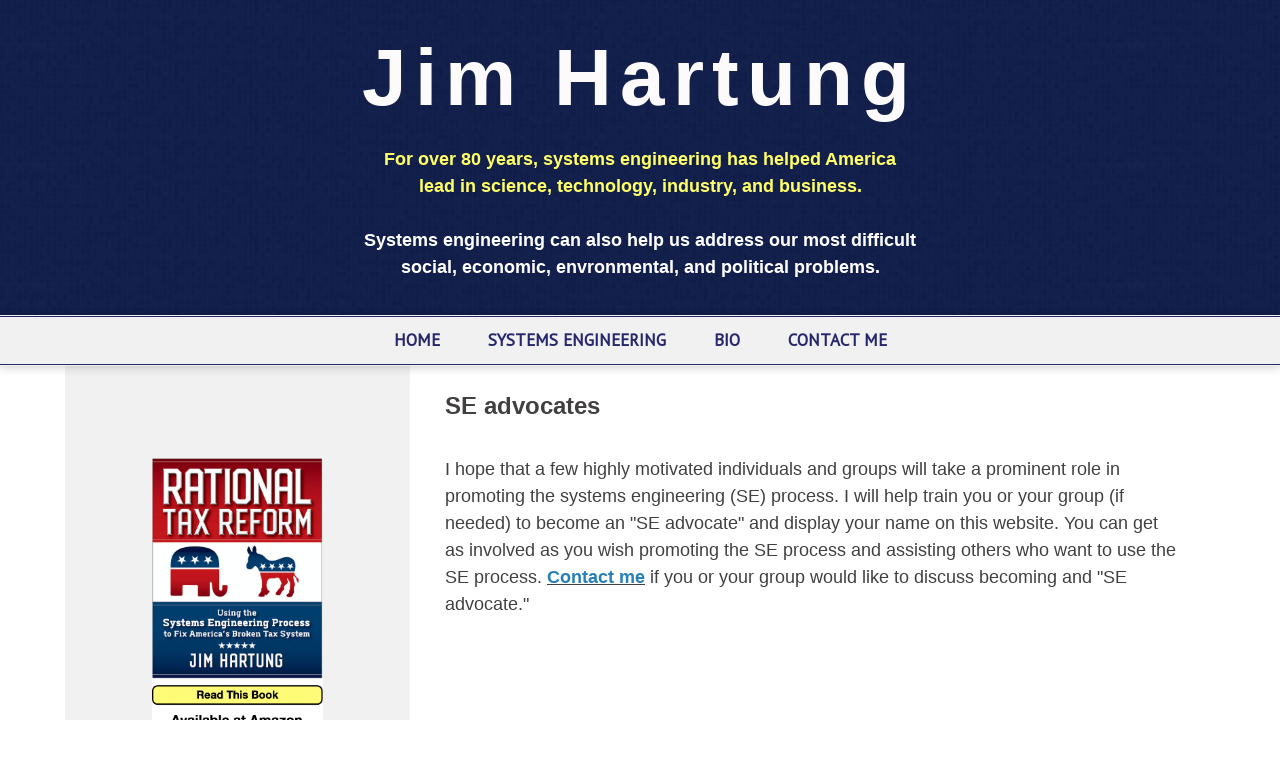

--- FILE ---
content_type: text/html; charset=UTF-8
request_url: https://jimhartung.com/get-involved/SE-advocates
body_size: 5169
content:
<!DOCTYPE html>
<html>
<head>
<meta charset="UTF-8" />
	<title>SE advocates - Jim Hartung</title>
	 <link href="https://fonts.googleapis.com/css?family=Nunito+Sans:200,300,400,600,700,800,900|Open+Sans:400,600,700,800" rel="stylesheet"> 
	<meta http-equiv="Content-Type" content="text/html; charset=utf-8" />
    <meta name="viewport" content="width=device-width, initial-scale=1">
	<base href="https://jimhartung.com/page.php"><script  src="https://ajax.googleapis.com/ajax/libs/mootools/1.6.0/mootools.min.js"></script><script  type="text/javascript" src="js/mootools-more.js"></script>
		<script defer type="text/javascript" src="js/formcheck-en.js"></script>
		<script defer type="text/javascript" src="js/formcheck.js"></script>
		<script defer type="text/javascript" src="js/cafe.js"></script>
	<script defer src="/webassist/plugins/side_menu/menu.js"></script>
    <script>
	var doDebug = false;
		</script>

	

	

	<meta name="robots" content="noindex,nofollow" />
	<meta name="googlebot" content="noindex,nofollow" />
	<meta name="description" content="">
	<meta name="keywords" content="">
  
    <link rel="stylesheet" href="/css/simpleLightbox.min.css" />
  	
	<link id="main-css" href="themes/JimHartung/Jim 01232020/css/main.css?ts=1653701071" rel="stylesheet" /><script type="text/javascript">
  var _gaq = _gaq || [];
  _gaq.push(['_setAccount', 'UA-99971509-1']);
  _gaq.push(['_setDomainName', 'jimhartung.com']);
  _gaq.push(['_trackPageview']);


  (function() {
    var ga = document.createElement('script'); ga.type = 'text/javascript'; ga.async = true;
    ga.src = ('https:' == document.location.protocol ? 'https://ssl' : 'http://www') + '.google-analytics.com/ga.js';
    var s = document.getElementsByTagName('script')[0]; s.parentNode.insertBefore(ga, s);
  })();
</script>
<style type="text/css" media="screen">
#top-search { display: none !important; }
</style>
	<link rel="shortcut icon" href="/images/JimHartung/favicons/RationalTaxReform_Final.jpeg" />
<!-- Begin Constant Contact Active Forms -->
<script> var _ctct_m = "4ccf764669026638b80a57396a5b6c31"; </script>
<script id="signupScript" src="//static.ctctcdn.com/js/signup-form-widget/current/signup-form-widget.min.js" async defer></script>
<!-- End Constant Contact Active Forms -->
<style>/* CSS Document */
#phoneMenu {
  display: none;
  padding: 5px 5px 0 0;
  text-align: center;
  cursor: pointer;
}

.removeLink {
  display: none;
  font-size: smaller;	
}

/*
Media Queries
---------------------------------------------------------------------------------------------------- */

@media only screen and (max-width: 1150px) {
	
	.main-container,
	.header,
	.main-navigation,
	.footer,
	.main-content {
		max-width: 1000px;
	}

/*	#sidebar {
		width: 250px;
	}

	#page {
		width: 635px;
	}*/

}

@media only screen and (max-width: 1000px) {
	
	.main-container,
	.header,
	.main-navigation,
	.footer,
	.main-content {
		max-width: 100%;
	}

/*  #sidebar {
    width: 235px;
  }

  #page {
    width: 605px;
  }*/

	.footer,
	.footer a {
		font-size: 13px;
	}

}

/*@media only screen and (max-width: 950px) {
  #sidebar {
    width: 215px;
  }

  #page {
    width: 575px;
  }
}

@media only screen and (max-width: 900px) {
  #sidebar {
    width: 200px;
  }

  #page {
    width: 540px;
  }
}*/

@media only screen and (max-width: 850px) {
	
	.main-container,
	.header,
	.main-navigation,
	.footer,
	.main-content {
		overflow: hidden;
	}

	.title-area,
	.nav-wrapper {
		width: 100%;
		text-align: center;
	}

	h1.site-title {
		font-size: 50px;
	}

	img.alignleft,
	img.alignright {
		float: none;
		margin: 0 auto;
		display: block;
	}

	#sidebar {
		width: 100%;
		min-height: auto;
	}

	#page {
		width: 100%;
    border: none;
    padding: 20px
	}

	.five-sixths,
	.four-sixths,
	.one-fourth,
	.one-half,
	.one-sixth,
	.one-third,
	.three-fourths,
	.three-sixths,
	.two-fourths,
	.two-sixths,
	.two-thirds {
		margin: 0;
		width: 100%;
	}
	
	.slicknav_menu {
		display:block;
	}

	.footer a {
		font-size: 14px;
	}

	.footer p {
		font-size: 14px;
		text-align: center;
	}

  .slicknav_menu .slicknav_icon {
    height: 0.875em;
    margin: 0.188em 0 0 0.438em;
    width: 1.125em;
    display: inline-block;
  }

  .slicknav_menu * {
      box-sizing: border-box;
  }

  .slicknav_menu .slicknav_icon-bar {
      border-radius: 1px;
      box-shadow: 0 1px 0 rgba(0, 0, 0, 0.25);
      clear: left;
      display: block;
      height: 0.125em;
      margin: 2px 3px 3px;
      width: 1.125em;
      background-color: #FFFFFF;
  }
  
  #phoneMenu {
    display: block; 
    clear: both;
  }

  #logo-wrapper .logo {
    float: none;
  }

  #logo-wrapper .logo img {
    box-sizing: border-box;
    max-width: 100%;
  }
  
  #logo-wrapper .logo {
    border-top: 1px solid #423F3F;
  }

  #logo-wrapper .logo img {
    margin-top: 0;
  }

  .home-box .info .details {
    margin-left: 0;
    clear: both;
  }

  .home-box .info .image {
    float: none;
    text-align: center;
    width: auto;
  }

  .home-box .info .details .description {
    clear: both;
  }

  #fma h1 {
    padding: 10px 0;
  }

  #header .logo {
    float: none;
  text-align: center;
  }

  #header-logo {
    max-width:100%;
    height: auto;
    box-sizing: border-box;  
  }

  #info-content {
    max-width: 100%;
    box-sizing: border-box; 
  }

  #top-search {
    position: relative;  
    clear: both;
    width: auto;
  }
 
  .product-list-item .button, .product-grid-item .button, .button, input[type="submit"], .entry-content .button {
    width:100%;
    box-sizing: border-box;
    margin-left: 0 !important;
    text-align: center;
    margin-bottom: 10px;
  }
  
  #header-wrapper {
    padding: 10px;
  }

  .removeLink {
    display: block !important;  
  }

  .fc-tbx .err {
    float: left;
    white-space: nowrap;
  }

  .split-column div{
    float: none !important;
    width: 100% !important;
  }

  fieldset p label {
    float: none;
  }

  fieldset p {
    line-height: 20px;
    padding-left: 10px;
  }

  fieldset p.no-label {
    line-height: 20px;
    margin-left: 0;
  }

  fieldset p span {
    margin-left: 0;
  }

  fieldset input[type="text"], fieldset input[type="password"], fieldset textarea, .field {
    width: 95%;
  }

  .product-details .details .options {
    margin-left: 5px !important;
    margin-right: 5px !important;
    overflow: visible;
    padding: 0;
    clear:both;
  }

  .product-details .details > div {
    margin-left:20px;
  }

  .product-list-item {
    text-align:center;
  }
  
  body.cart .links .button {
    margin-left: 0;
    width: 100%;
  }

  .cart-display  .cart-description {
    display:none;
  }

  .cart-display .price {
    display:none;
  }

  .cart-display .quantity {
    display:none;
  }

  .cart-display .remove {
    display:none;
  }

  .product-list-item .details {
    margin-left: 0;
  }

  .product-list-item .image {
    float: none;
    width: 100%;
  }
  .cart-display .name h3 {
    width: auto;
  }

  #WA_Store_Cart_Clear_100 {
    display:none;  
  }

  #WA_Store_Cart_Update_100 {
    display:none;  
  }

  .cart-coupon .links {
    float: none;
  }

  .cart-checkout input {
    float: none;
    width: 100%;
  }

  body.checkout .button, body.confirm .button {
    float: none;
    width: 100%;
  }
  
  #content-wrapper {
    overflow: visible;
    width: 100%;
    padding-bottom: 10px;
  }

  .content, #content {
    width: 100%;
    padding:0;
    margin:0;
  }

  #top {
    border-radius:0;
    margin:0;
    padding:0;
    height: auto;
  }

  #top-wrapper {
    height: auto;
  }

  #featured-box .image , #popular-box .image  {
    text-align: center;
    float: none;
  }

  #page{
    margin-left:0 !important;
  }

  #footer {
    padding: 0;
  }

  .split-home .column-one {
    float: left;
    width: 100%;
  }

  .split-home .column-two {
    float: left;
    width: 100%;
  }

  .product-grid-item {
    border-bottom: 1px solid #F1F1F1;
    margin: 20px!important;
    text-align: center;
    width: 95%;
    padding: 20px 0;
  }

  #top-menu {
    float: none;
    display: none;
    width: 100%;  
    text-align: left;
    margin: 0;
    padding:0;
    height: auto;
    position: relative;
  }

  #top-menu ul {
    padding:0;
    width: 100%;
    margin: 10px 0 0;
  }

  #top-menu a {
    width: 100%;  
    padding: 0;
    margin: 0;
  }

  #top-menu li {
    width: 100%;  
    text-align: center;
    margin: 0;
    float:none;
    box-sizing: border-box;
    padding: 10px;
  }

  #top-menu li ul {
    display: none;
  }

  #top-menu li:hover > ul {
    display: block;
    position: relative;
  }

  #top-menu li li:hover > ul {
    display: block;
    left: auto;
    top: auto;
  }

  #top-menu li a {
    border-radius: 0;
    width: 100%;
    box-sizing: border-box;
    border: 0;
  }

  #top-menu li:hover > ul a {
    width:100%;
    border-radius: 0;
    margin: 0;
    padding: 0;
  }

  #top-menu li.top {
    height: auto;
    margin: 0;
    padding: 0;
  }

  #top-menu li:hover li.first:before {
    display:none;
  }

  #top-wrapper-gradient {
    height: auto;
  }

  .product-details .details > div {
    margin-left: 10px;
    float:none !important;
    margin-right: 10px;
  }

  .product-details .details .image {
    box-sizing: border-box;
    max-width: 100%;
  }

  .product-details .details .image img {
    box-sizing: border-box;
    max-width: 100%;
  }

  .zoomer-wrapper-big {
  display:none;
  }

  .zoomer-wrapper {
    max-width: 100%;
    height: auto;
    box-sizing: border-box;
  }

  .home-middle-content,
  .home-bottom-content {
    width: 100%;
    float: none;
    clear: both;
    margin-bottom: 40px;
  }

  .footer-menu {
    display: none;
  }

}

/*@media only screen and (max-width: 550px) {
  #page {
    width: 90%;
  }
}*/

@media only screen and (max-width: 850px) {

  #ProductName, #prod_img {
    text-align: center;
  }
  .product-list-item   {
    text-align: center;
  }
  .product-list-item .WADAResultThumb {
    width: auto;
  }

}

@media only screen and (max-width: 420px) {
  .mobile {
  display:block;
  }
  .cart-display th {
  line-height: 6px;
  }
  table .cart-header th {
    padding: 0;
  }
  .cart-display .total {
  display:none;
  }
  table .cart-header th:nth-child(2) {
    border-radius:0 10px 10px 0;
  }

}</style>
</head>
<body>

<div class="header-wrapper logo-text">
	
	<div class="header">
		<div class="title-area">
				<h1 class="site-title" style="margin-top:10px;margin-right:0px;margin-bottom:20px;margin-left:0px;"><a href="/" >Jim Hartung</a></h1>
				<div style="text-align: center;"><span style="color:#ffff66;"><span style="font-size:18px;"><strong><span style="font-family:Verdana,Geneva,sans-serif;">For over 80 years, systems engineering has helped America<br />
lead in science, technology, industry, and business.</span></strong></span></span><br />
<span style="color:#d35400;"><span style="font-size:18px;"><strong><span style="font-family:Verdana,Geneva,sans-serif;">&nbsp;&nbsp;</span></strong></span></span><br />
<span style="color:#ffffff;"><span style="font-size:18px;"><strong><span style="font-family:Verdana,Geneva,sans-serif;">Systems engineering&nbsp;can also help us address our most difficult<br />
social, economic, envronmental, and political problems.</span></strong></span></span><br />
<span style="color:#c0392b;"><strong><span style="font-family:Verdana,Geneva,sans-serif;">&nbsp;&nbsp; &nbsp;&nbsp;&nbsp;&nbsp; &nbsp;</span></strong></span></div>

		</div><!--End .title-area div-->
	</div> <!--End .header div-->
</div><!--End .header-wrapper div-->

<div class="nav-wrapper">
	<div class="main-navigation">
		<nav role="navigation" itemscope="itemscope" itemtype="http://schema.org/SiteNavigationElement">
	        <div id="phoneMenu" class="slicknav_menu"><span class="slicknav_menutxt">MENU</span><span class="slicknav_icon"><span class="slicknav_icon-bar"></span><span class="slicknav_icon-bar"></span><span class="slicknav_icon-bar"></span></span></div>
			<html>
<head></head>
<body>
<ul id="top-menu"><li class="first"><a href="/" rel="" target="_self">Home</a></li><li ><a href="/systems-engineering-process" rel="" target="_self">Systems Engineering</a></li><li ><a href="/author" rel="" target="_self">Bio</a></li><li ><a href="/contact-me" rel="" target="_self">Contact Me</a></li></ul></body>
</html>
		</nav>
	</div> <!--End .main-navigation div-->
</div><!--End .nav-wrapper div-->

<html>
<head>
</head>
<body>
	<div id="top-search">
		<form id="top-search-form" method="get" action="../../products" >
			<span class="search-input-field"><input type="text" name="keyword" id="top-search-query" value="" placeholder="Search..." /></span>
			<span class="search-input"><input name="Search" type="submit" value="Search" id="top-search-submit" alt="Search" class="button" /></span>
			<input name="Search" type="hidden" value="1" />
		</form>
	</div>
</body>
</html>

<!-- promotions top -->
<html>
<head>
	
</head>
<body>
</body>
</html>
<div class="main-container">

<div id="content-wrapper">
	<div id="content" class="content">
		<div id="sidebar">
			
			<html>
<head>
	<script defer src="/webassist/plugins/side_menu/menu.js"></script>
    <script>
	var doDebug = false;
		</script>
</head>
<body>
<p>&nbsp;</p>
&nbsp; &nbsp;

<div style="text-align:center"><a href="/product/rational-tax-reform"><img alt="" height="246" src="/images/JimHartung/RationalTaxReform.png" width="171" /></a></div>

<div>&nbsp;</div>

<div style="text-align:center"><a href="/product/ten-moonshots-to-revitalize-america"><img alt="" height="311" src="/images/JimHartung/Screenshot%202024-12-31%20at%2010.51.13%E2%80%AFAM.png" width="175" /></a></div>

<p><br />
<br />
<br />
<br />
<br />
<br />
&nbsp;</p>

<div>&nbsp;</div>

<p><br />
<br />
<br />
<br />
<br />
<br />
<br />
<br />
&nbsp;</p>

<div>&nbsp;</div>
</body>
</html>

			
		</div>
		<div id="page">
			
  <h2><span style="font-size:24px;"><span style="font-family:Verdana,Geneva,sans-serif;"><strong>SE advocates</strong></span></span></h2>

<p><br />
<span style="font-family:Arial,Helvetica,sans-serif;"><span style="font-size:18px;">I hope that a few highly motivated individuals and groups will take a prominent role in promoting the systems engineering (SE) process. I will help train&nbsp;you or your group (if needed) to become an &quot;SE advocate&quot; and display your name&nbsp;on this website. You can get as involved as you wish promoting the SE process and&nbsp;assisting others who want to use the SE process.&nbsp;<a href="/contact"><span style="color:#2980b9;">Contact me</span></a>&nbsp;if you or your group would like to discuss becoming and &quot;SE advocate.&quot;</span></span></p>

		</div>
	</div>
</div>
</div> <!--End .main-container div-->

<!-- promotions bottom -->
<html>
<head>
	
</head>
<body>
</body>
</html>

<div class="footer-wrapper">

	<div class="footer">
	<div class="one-third first">
		<div class="copyright">
			<p>Copyright © <script> document.write(new Date().getFullYear()) </script> Jim Hartung.</p>
		</div><!--End .copyright div-->
	</div><!--End .one-third.first div-->

	<div class="two-thirds">
		<div class="footer-menu">
			<html>
<head></head>
<body>
<ul id="top-menu"><li class="first"><a href="/" rel="" target="_self">Home</a></li><li ><a href="/systems-engineering-process" rel="" target="_self">Systems Engineering</a></li><li ><a href="/author" rel="" target="_self">Bio</a></li><li ><a href="/contact-me" rel="" target="_self">Contact Me</a></li></ul></body>
</html>
		</div>
	</div><!--End .two-thirds.first div-->

</div><!--End .footer div-->

</div><!--End .footer-wrapper div-->




    <script src="https://ajax.googleapis.com/ajax/libs/jquery/3.2.1/jquery.min.js"></script>
<script src="https://ajax.googleapis.com/ajax/libs/jqueryui/1.12.1/jquery-ui.min.js"></script><link rel="stylesheet" href="https://ajax.googleapis.com/ajax/libs/jqueryui/1.12.1/themes/smoothness/jquery-ui.css">
<script type="text/javascript" src="/js/simplelightbox.js"></script>
<script type="text/javascript"> 
  
  </script>
<style>
	.imageGallery1 .one-fourth {
    margin-bottom: 20px;
    text-align: center;
    display: inline-block;
    vertical-align: middle;
    float: none;
    width: 23.076923076923077%;
    box-sizing: border-box;
    margin-left: 1%;
	}
</style>
  <div style="position:relative" >
<div id="by_container">
  <div id="by_block"></div>
  <div id="by_text" style="position:absolute;"><a target="_blank" href="http://pub-site.com">Created with Pub Site</a></div>
  <div id="by_text" style="visibility:hidden;">Created with Pub Site</div>
</div>
</div>
<script>
	var currency_symbol = "$";
</script>
<link href="https://fonts.googleapis.com/css?family=Droid+Sans:regular,bold&subset=latin" rel="stylesheet" type="text/css" />
<link href="https://fonts.googleapis.com/css?family=Arvo:regular,italic,bold,bolditalic" rel="stylesheet" type="text/css" />
<link href="https://fonts.googleapis.com/css?family=Droid+Serif:regular,italic,bold,bolditalic" rel="stylesheet" type="text/css" />
<link href="https://fonts.googleapis.com/css?family=Tangerine:regular,bold" rel="stylesheet" type="text/css" />
<link href="https://fonts.googleapis.com/css?family=Lobster" rel="stylesheet" type="text/css" />
<link href="https://fonts.googleapis.com/css?family=Josefin+Slab:regular,regularitalic,bold,bolditalic" rel="stylesheet" type="text/css" />
<link href="https://fonts.googleapis.com/css?family=Yanone+Kaffeesatz:extralight,light,regular,bold" rel="stylesheet" type="text/css" />
<link href="https://fonts.googleapis.com/css?family=Dancing+Script" rel="stylesheet" type="text/css" />
<link href="https://fonts.googleapis.com/css?family=Open+Sans" rel="stylesheet" type="text/css" />
<link href="https://fonts.googleapis.com/css?family=PT+Sans" rel="stylesheet" type="text/css" />
<link href="https://fonts.googleapis.com/css?family=Lato" rel="stylesheet" type="text/css" />
<link href="https://fonts.googleapis.com/css?family=Vollkorn" rel="stylesheet" type="text/css" />
<link href="https://fonts.googleapis.com/css?family=Abril+Fatface" rel="stylesheet" type="text/css" />
<link href="https://fonts.googleapis.com/css?family=Ubuntu" rel="stylesheet" type="text/css" />
<link href="https://fonts.googleapis.com/css?family=Old+Standard+TT" rel="stylesheet" type="text/css" /><style>
#by_container {
  position: absolute;
	right:0;
	bottom:0;
  font-size: smaller;
}
#by_block {
  background: #000;
  filter: alpha(opacity=60);
  /* IE */
  -moz-opacity: 0.6;
  /* Mozilla */
  opacity: 0.6;
  /* CSS3 */
  position: absolute;
  bottom: 0;
  left: 0;
  height: 100%;
  width: 100%;
  border-radius: 4px 0 0 0;
}
#by_text {
	padding: 2px 8px 4px;
	color:#fff;
}
#by_text a { 
	color:#fff;
  text-decoration: none;
}
</style>
<link href="css/formcheck/formcheck.css" rel="stylesheet" />
<script type="text/javascript"> 
    function createFA() { 
        var css = document.createElement('link'); 
        css.href = 'font_awesome/css/all.css'; 
        css.rel = 'stylesheet'; css.type = 'text/css'; 
        document.getElementsByTagName('head')[0].appendChild(css);
    };
    (function() { 	
        setTimeout("createFA()",1000);
    })();
</script>

<script defer src="/themes/JimHartung/Jim 01232020/js/reorder.js"></script>
<script defer src="/themes/JimHartung/Jim 01232020/js/resize.js"></script>

</body>
</html> 

--- FILE ---
content_type: text/css
request_url: https://jimhartung.com/themes/JimHartung/Jim%2001232020/css/main.css?ts=1653701071
body_size: 4654
content:
/* General Elements
--------------------------------------------- */

html {
	font-size: 62.5%; /* 10px browser default */
}

body {
	background-color: #ffffff;
	color: #423f3f;
	font-family: Arial, Arial, serif;
	font-size: 16px;
	font-weight: 400;
	margin: 0;
	line-height: 1.5;
	overflow-x: hidden;
}

a,
button,
input:focus,
input[type="button"],
input[type="reset"],
input[type="submit"],
textarea:focus,
.button {
	-webkit-transition: all 0.1s ease-in-out;
	-moz-transition:    all 0.1s ease-in-out;
	-ms-transition:     all 0.1s ease-in-out;
	-o-transition:      all 0.1s ease-in-out;
	transition:         all 0.1s ease-in-out;
}

::-moz-selection {
	background-color: #423f3f;
	color: #ffffff;
}

::selection {
	background-color: #423f3f;
	color: #ffffff;
}

a {
	color: #423f3f;
	text-decoration: none;
}

#content a {
	font-weight: bold;
	text-decoration: underline;
}

a:hover {
	color: #27276b;
	text-decoration: underline;
}

a img {
	border: 0px;
}

p {
	margin: 0 0 24px;
	padding: 0;
}

strong {
	font-weight: 700;
}

ol,
ul {
	margin: 0;
	padding: 0;
}

#content ul {
	margin-left: 40px;
}


blockquote,
blockquote::before {
	color: #423f3f;
}

blockquote {
	margin: 40px 40px 24px;
}

blockquote::before {
	content: "\201C";
	display: block;
	font-size: 30px;
	height: 0;
	left: -20px;
	position: relative;
	top: -10px;
}

.entry-content code {
	background-color: #423f3f;
	color: #ffffff;
}

cite {
	font-style: normal;
}

/* Headings
--------------------------------------------- */

h1,
h2,
h3,
h4,
h5,
h6 {
	color: #423f3f;
    font-family: Arial, Arial, serif;
	font-weight: 700;
	line-height: 1.2;
	margin: 0 0 10px;
}

h1 {
	font-size: 36px;
	font-family: Arial, Arial, serif;
}

h2 {
	font-size: 30px;
	font-family: Arial, Arial, serif;
}

h3 {
	font-size: 24px;
	font-family: Arial, Arial, serif;
}

h4 {
	font-size: 20px;
	font-family: Arial, Arial, serif;
}

h5 {
	font-size: 18px;
	font-family: Arial, Arial, serif;
}

h6 {
	font-size: 16px;
}

/* Author
--------------------------------------------- */
.author-info {

}
.author-name {
	color: #27276b;
	margin-bottom: 15px;
}
.author-bio {
	margin-bottom: 10px;
}
.author-image-wrapper {

}

#author_appearances { 
	margin: 20px 0px; 
}

#appearances_wrapper {
    border: 1px solid #27276b;
    border-radius: 6px;
    overflow: hidden;
    margin: 20px 0px;
}
table.appearances {
}
table.appearances tbody {
    border-bottom: 0;
}
table.appearances th, table.appearances td {
	padding: 2px 10px;
}

table.appearances th {
	background-color: #27276b;
	color: #ffffff;
	font-weight: 600;
}
table.appearances .notes-row {
	border-top: 1px dotted #27276b;
	padding-bottom: 10px;
}
table.appearances tr:nth-child(4n), table.appearances tr:nth-child(4n+1) {
	background-color: #f1f1f1;
}
table.appearances tr:nth-child(4n) td {
	padding-top: 10px;
}
table.appearances tr:nth-child(4n) {
	border-top: 1px solid #27276b;
}
table.appearances tr:nth-child(1) {
	background-color: transparent;
}
table.appearances tr:last-child {
	background-color: transparent;
}
/* Objects
--------------------------------------------- */

embed,
iframe,
img,
object,
video,
.wp-caption {
	max-width: 100%;
}

img {
	height: auto;
	margin: 0px;
	max-width: 100%;
	box-sizing: border-box;
}

img.alignleft {
	float: left;
	text-align: left;
	margin-right: 25px;
	margin-bottom: 15px;
}

img.alignright {
	float: right;
	text-align: right;
	margin-left: 25px;
	margin-bottom: 15px;
}

img.aligncenter {
	float: none;
	display: block;
	margin: 0 auto;
	margin-bottom: 15px;
}

/* Forms
--------------------------------------------- */

#top-search {
    background-color: #27276b;
    padding: 5px 10px 10px;
}

#top-search-form {
	display: table-row;
}

#top-search-form .search-input {
	display: table-cell;
}

#top-search-form .search-input-field {
	width: 100%;
	display: table-cell;
}

fieldset {
	border: none;
}
 
.sideSearchIcon:active, .sideSearchIcon:focus {
  outline: none;
  border: 0;
}

.content input:not([type=checkbox]):not([type=radio]):not([type=image]):not([type=submit]),
#top-search input:not([type=image]),
.content select,
.content textarea {
	background-color: #ffffff;
	border: 1px solid #f1f1f1;
	border-radius: 3px;
	box-shadow: 1px 1px 3px #f1f1f1 inset;
	color: #423f3f;
	font-size: 14px;
	padding: 16px;
	width: 100%;
	box-sizing: border-box;
}
.content input[type="checkbox"], .content input[type="radio"] {
	width:auto;
}
input:focus,
textarea:focus {
	border: 1px solid #423f3f;
	outline: none;
}

::-moz-placeholder {
	color: #423f3f;
	opacity: 1;
}

::-webkit-input-placeholder {
	color: #423f3f;
}

button,
input[type="button"],
input[type="reset"],
input[type="submit"],
.button,
.entry-content .button {
	background: #27276b;
	color: #ffffff;
	cursor: pointer;
	padding: 10px 15px;
	width: auto;
	display: inline-block;
	font-size: 15px;
	text-transform: uppercase;
	text-decoration: none !important;
	border: none;
	border-radius: 0px;
	box-shadow: none;
	margin-top: 10px;
}

button:hover,.button.current,
i
input:hover[type="button"],
input:hover[type="reset"],
input:hover[type="submit"],
.button:hover, .button.current,
.entry-content .button:hover {
	background: #3f4093;
	color: #ffffff;
	text-decoration: none;
}

.button.green-button {
	background: #27276b;
}

.button.green-button:hover {
	background: #3f4093;
}

input[type="search"]::-webkit-search-cancel-button,
input[type="search"]::-webkit-search-results-button {
	display: none;
}

@media only screen and (max-width: 850px) {
  #top-menu li:hover > ul {
    background-color: #ffffff;
  }
	
  #top-menu li:hover > ul a {
    background-color: #ffffff;
  }
}

/* Tables
--------------------------------------------- */

table {
	border-collapse: collapse;
	border-spacing: 0;
	line-height: 1.4;
	margin-bottom: 40px;
	width: 100%;
}

tbody {
	border-bottom: 1px solid #f1f1f1;
}

th,
td {
	text-align: left;
}

th {
	font-weight: bold;
	text-transform: uppercase;
}

td {
	padding: 0;
}

/*
Main Structure and Layout
---------------------------------------------------------------------------------------------------- */
.header-wrapper {
	width: 100%;
	overflow: auto;
	background-color: #091745;
	background: url("../images/pattern-bg-12.png?1579827050?1579827050?1579829515?1579829515?1583949336?1583949336?1583949536?1583949536?1583949827?1583949827?1583950461?1583950461?1585359206?1585359206?1585359449?1585359449?1585359625?1585359625?1585400048?1585400048?1585712089?1585712089?1585712487?1585712487?1586198610?1586198610?1586198843?1586198843?1586199035?1586199035?1586209166?1586209166?1586209267?1586209267?1587017560?1587017560?1587070352?1587070352?1587070626?1587070626?1587070985?1587070985?1587071223?1587071223?1587071589?1587071589") center center repeat #091745;
}

.header {
	max-width: 1150px;
	margin: 0 auto;
	min-height: 125px;
	padding: 10px 15px;
	clear: both;
}

.title-area {
	width: 100%;
	text-align: center;
	padding-top: 10px;
}

h1.site-title {
	font-size: 80px;
	font-weight: 600;
	line-height: 1.2;
	letter-spacing: 8px;
	font-family: Verdana, Arial, serif;
}

h1.site-title a {
	color: #fcfafa;
}

h1.site-title a:hover {
	text-decoration: none;
}

.footer-wrapper {
	width: 100%;
	overflow: auto;
	background: url("../images/pattern-bg-12.png?1579827050?1579827050?1579829515?1579829515?1583949336?1583949336?1583949536?1583949536?1583949827?1583949827?1583950461?1583950461?1585359206?1585359206?1585359449?1585359449?1585359625?1585359625?1585400048?1585400048?1585712089?1585712089?1585712487?1585712487?1586198610?1586198610?1586198843?1586198843?1586199035?1586199035?1586209166?1586209166?1586209267?1586209267?1587017560?1587017560?1587070352?1587070352?1587070626?1587070626?1587070985?1587070985?1587071223?1587071223?1587071589?1587071589") center center repeat #091745;
}

.footer {
	max-width: 1150px;
	min-height: 30px;
	color: #f1f1f1;
	font-size: 14px;
	text-align: right;
	padding: 30px 0px;
	margin: 0 auto;
}

.footer .copyright {
	text-align: center;
}

.footer .copyright a {
	padding: 0px;
}

.footer p {
	margin-top: 10px;
	margin-bottom: 14px;
}

.footer a {
	padding: 10px 15px;
	text-decoration: none;
	font-size: 14px;
	display: inline-block;
}

.footer ul {
	list-style: none;
}

.footer ul li {
	display: inline-block;
}

.footer a:link {
	color: #f1f1f1;
}

.footer a:visited {
	color: #f1f1f1;
} 

.footer a:hover {
	color: #ffffff;
	text-decoration: underline;
}

/*
Navigation
---------------------------------------------------------------------------------------------------- */

#header-menu {
	list-style: none;
	width: 100%;
	text-align: right;
	background-color: #ffffff;
	overflow: auto; 
}

#header-menu li {
	float: right;
}

#header-menu a {
	border: none;
	color: #27276b;
	display: block;
	padding: 4px 10px;
	position: relative;
	font-size: 13px;
	text-align: center;
	font-weight: 600;
	text-decoration: none;
}

#header-menu a:hover {
	color: #3f4093;
}

.nav-wrapper {
	border-top: 1px solid #f1f1f1;
	border-bottom: 1px solid #f1f1f1;
	width: 100%;
	background-color: #f1f1f1;
	box-shadow: 0 0px 10px 0px rgba(0,0,0,0.25);
	position: relative;
}

.main-navigation {
	border-top: 1px solid #27276b;
	border-bottom: 1px solid #27276b;
	margin: 0 auto;
	line-height: 1.625;
	text-align: center;
}

.main-navigation a:hover {
	color: #3f4093;
	text-decoration: none;
}

.main-navigation .sub-menu a:hover {
	color: #3f4093;
	text-decoration: none;
}

#top-menu li {
	display: inline-block;
	text-align: center;
}

#top-menu a {
	border: none;
	color: #27276b;
	display: block;
	padding: 10px 24px;
	position: relative;
	font-size: 17px;
	text-align: center;
	font-weight: 700;
	text-decoration: none;
	text-transform: uppercase;
	font-family: "PT Sans", Arial, serif;
}

#top-menu a:hover {
	color: #3f4093;
	text-decoration: none;
}

#top-menu ul li.current > a {
	text-decoration: underline;
}

#top-menu ul {
	left: -9999px;
	opacity: 0;
	position: absolute;
	-webkit-transition: opacity .4s ease-in-out;
	-moz-transition:    opacity .4s ease-in-out;
	-ms-transition:     opacity .4s ease-in-out;
	-o-transition:      opacity .4s ease-in-out;
	transition:         opacity .4s ease-in-out;
	width: 200px;
	z-index: 99;
	margin-top: 0px;
}

#top-menu ul a {
	background-color: #f1f1f1;
	border: 1px solid #27276b;
	border-top: none;
	font-size: 14px;
	padding: 10px 10px;
	position: relative;
	width: 200px;
	color: #27276b;
	text-transform: none;
}

#top-menu ul ul {
	border-top: 1px solid #27276b;
	margin: -45px 0 0 221px;
	width: auto;
}

#top-menu ul ul a {
	height: 23px;
}

#top-menu li:hover {
	position: static;
}

#top-menu li:hover > ul {
	left: auto;
	opacity: 1;
}


/*
Internal Page Layout
---------------------------------------------------------------------------------------------------- */

.main-container {
	max-width: 1150px;
	height: auto;
	background-color: #ffffff;
	margin: 0 auto;
	overflow: auto;
}

body.home .page-content {
	min-height: 200px;
	border: none;
}

body.home .main-container.custom.blog { 
	background-color: #f1f1f1; 
}

body.home .main-container.custom.blog #blog_wrapper { 
	border-bottom: 1px dotted #282768; 
}

body.hide-sidebar .content {
	padding: 20px;
}

.promotions-top, .promotions-bottom {
	padding: 0;
	background-color: #ffffff;
	color: #423f3f;
    margin: 0 auto;
    text-align: center;
}

.promotions-top p, .promotions-bottom p {
	padding: 10px;
}

#page {
	width: 70%;
    box-sizing: border-box;
	height: auto;
	float: right;
	padding: 20px 35px;
}

body.hide-sidebar #page {
	width: 100%;
	padding: 0px;
	border: none;
}

.page-content article {
	padding: 35px;
}

/*
Internal Sidebar Layout
---------------------------------------------------------------------------------------------------- */

#sidebar {
	width: 30%;
    box-sizing: border-box;
	height: auto;
	float: left;
	padding: 20px;
	background-color: #f1f1f1;
	overflow: hidden;
}

#sidebar img.border-image {
	border: 5px solid #ffffff;
	outline: 1px solid #f1f1f1;
	box-shadow: 0 5px 10px 0 rgba(0, 0, 0, 0.3);
}

/*
Home Page Layout
---------------------------------------------------------------------------------------------------- */

body.home .main-container {
	width: 100%;
	max-width: 100%;
}

body.home .page-content {
	background-color: #f1f1f1;
	width: 100%;
	max-width: 100%;
	padding: 0px;
	float: none;
}

.home-top-content {
	min-height: 260px;
	overflow: auto;
	background-color: #ffffff;
	border-bottom: 1px solid #27276b;
	color: #423f3f;
	font-size: 18px;
	line-height: 1.75;
}

.home-top-content .wrap {
	max-width: 1150px;
	margin: 0 auto;
	overflow: auto;
	padding: 35px;
}

.home-top-content .author-image-wrapper img.border-image {
	border: 5px solid #ffffff;
	outline: 1px solid #f1f1f1;
	box-shadow: 0 5px 10px 0 rgba(0, 0, 0, 0.3);
}

.home-middle-bottom-wrap {
	background-color: #f1f1f1;
	margin: 0 auto;
	max-width: 1150px;
	overflow: auto;
	padding: 35px;
}

.home-middle-content {
	min-height: 600px;
	overflow: auto;
	background-color: #ffffff;
	border: 1px solid #27276b;
	border-radius: 25px;
	color: #423f3f;
	width: 47%;
	float: left;
	font-size: 18px;
	line-height: 1.75;
}

.home-middle-content .wrap {
	
}

.home-bottom-content {
	min-height: 600px;
	overflow: auto;
	background-color: #ffffff;
	border: 1px solid #27276b;
	border-radius: 25px;
	color: #423f3f;
	width: 47%;
	float: right;
	font-size: 18px;
	line-height: 1.75;
}

.home-bottom-content .wrap {
	
}

#featured-box .image img,
#popular-box .image img {
	box-shadow: 0 5px 10px 0 rgba(0, 0, 0, 0.3);
    border: 1px solid #423f3f;
    height: auto;
    max-width: 100%;
    min-width: 165px;
    min-height: 260px;
}

#featured-box .image,
#popular-box .image  {
    float: left;
    margin: 0 25px 15px 0;
    text-align: left;
}

#featured-box h2 {
    color: #423f3f;
}

#featured-box .button {
    background-color: #27276b;
	color: #ffffff
}

#featured-box .button:hover {
    background-color: #3f4093;
    text-decoration: none;
}

#popular-box .button {
    background-color: #27276b;
}

#popular-box .button:hover {
    background-color: #3f4093;
    text-decoration: none;
}

#featured-box .name,
#popular-box .name {
    font-weight: bold;
	font-size: 24px;
    font-family: 'Nunito Sans', sans-serif;
    line-height: 1.5;
}

#featured-box .name a {
	color: #423f3f;
	display: block;
	margin-bottom: 10px;
	font-family: Arial, Arial, serif;
}

#popular-box .name a {
    color: #423f3f;
    display: block;
    margin-bottom: 10px;
	font-family: Arial, Arial, serif;
}


/*
Carousel
---------------------------------------------------------------------------------------------------- */

body.home .page-content.carousel-home .home-top-content {
	background-color: #f1f1f1;
	border-top: 1px solid #27276b
}

body.home .page-content.carousel-home .home-middle-content,
body.home .page-content.carousel-home .home-bottom-content {
	border: none;
	border-radius: none;
	clear: both;
	float: none;
	min-height: initial;
	width: 100%;
}


/*
Social Icons
---------------------------------------------------------------------------------------------------- */

.social-icons {
	text-align: center;
}

.social-icons span {
	clear: both;
	margin-bottom: 5px;
	font-weight: 400;
}

.social-icons .fa-brands {
	height: 35px;
	width: 35px;
	font-size: 18px;
	color: #ffffff;
	background-color: #0d20b5;
	border-radius: 2px;
	line-height: 2;
}

.social-icons .fa-brands:hover {
	background-color: #020c6f;
}

.fa-goodreads .goodreadstext {
  	font-family:helvetica; 
	position: relative; 
	font-style: normal; 
	font-weight: normal; 
	font-size: 25px;
	line-height: 2px;
	margin-top: 0px; 
	margin-left: 10px;
}

/* ## Column Classes
--------------------------------------------- */
/* Link: http://twitter.github.io/bootstrap/assets/css/bootstrap-responsive.css */

.five-sixths,
.four-sixths,
.one-fourth,
.one-half,
.one-sixth,
.one-third,
.three-fourths,
.three-sixths,
.two-fourths,
.two-sixths,
.two-thirds {
	float: left;
	margin-left: 2.564102564102564%;
}

.one-half,
.three-sixths,
.two-fourths {
	width: 48.717948717948715%;
}

.one-third,
.two-sixths {
	width: 31.623931623931625%;
}

.four-sixths,
.two-thirds {
	width: 65.81196581196582%;
}

.one-fourth {
	width: 23.076923076923077%;
}

.three-fourths {
	width: 74.35897435897436%;
}

.one-sixth {
	width: 14.52991452991453%;
}

.five-sixths {
	width: 82.90598290598291%;
}

.first {
	clear: both;
	margin-left: 0;
}


/*
Mobile Nav
---------------------------------------------------------------------------------------------------- */

.slicknav_menu {
	display:none;
	background: transparent!important;
	padding: 10px!important;
}

.slicknav_btn {
	margin: 0 auto!important;
	float: none!important;
	background-color: transparent!important;
	text-align: center!important;
	width: 100px!important;
}

.slicknav_menu .slicknav_menutxt {
	text-shadow: none!important;
	color: #27276b!important;
	font-family: "PT Sans", Arial, serif;
	font-weight: normal!important;
}

.slicknav_menu .slicknav_icon-bar {
	background-color: #27276b!important;
}

.slicknav_nav {
	text-align: left!important;
	text-transform: uppercase!important;
}

.slicknav_nav a {
	color: #27276b!important;
	font-family: "Open Sans",sans-serif;
	font-weight: normal!important;
}

.slicknav_nav a:hover {
	background-color: transparent!important;
	color: #3f4093!important;
}

/*
Category Pages
---------------------------------------------------------------------------------------------------- */

.pagination.top a.change_view {
	padding: 0px 10px;
}

.pagination.top a.change_view:first-of-type {
	border-right: 1px solid #423f3f;
}

.product-list-item {
	margin-bottom: 20px;
	padding: 20px 0px;
	border-bottom: 1px solid #423f3f;
	clear: both;
	overflow: auto;
}

.product-list-item .image {
	float: left;
	margin: 0px 15px 0px 0px;
}

.product-grid-item {
	float: left;
	width: 31.623931623931625%;
	margin-left: 2.564102564102564%;
	padding: 20px 0px;
}

.product-grid-item:nth-child(4n+1) {
	clear: both;
	margin-left: 0;
}

.product-grid-item h3 {
	font-size: 18px;
}

.product-list-item .button,
.product-grid-item .button {
	padding: 10px 15px;
	width: auto!important;
	font-size: 15px;
}

.product-list-item .details .skus,
.product-grid-item .details .skus {
	display: none;
}

.product-list-item h3 a,
.product-grid-item h3 a {
	text-decoration: none!important;
}

/*
Single Product Pages
---------------------------------------------------------------------------------------------------- */

#WA_Store_Cart_1_Quantity_Add {
	width:55px !important;
}

h1#ProductName {
	font-size: 36px;
	margin-bottom: 5px;
}

.product-details-subtitle {
	font-size: 24px;
	font-weight: 700;
	margin-bottom: 0px;
}

.product-details-seriesname {
	font-size: 20px;
	font-weight: 700;
	margin-bottom: 0px;
}

.product-details-author {
	font-size: 22px;
	font-weight: 700;
	margin-bottom: 0px;
}

.product-details-publisher {
	font-size: 18px;
	margin-bottom: 15px;
}

.bookseller-buy {
	font-weight: 700;
	margin-bottom: 5px;
}

.product-details .image {
	margin-right: 20px;
}

.product-details .options .price {
	display: none;
	margin-bottom: 10px; 
}

.product-details #ProductLongDesc {
	padding: 20px 0px;
}

.product-details #ProductLongDesc img {
	margin: 2px 10px;
}

.product-details #ProductLongDesc ol,
.product-details #ProductLongDesc  ul {
	margin-left: 25px;
}

.product-details .options .skus {
	display: none;
}

.product-book-bottom {
	text-align: center;
}

img#ProductImage {
	box-shadow: 0 5px 10px 0 rgba(0, 0, 0, 0.3);
}


/*
Featured & Popular Side-by-Side Home Page Layout
---------------------------------------------------------------------------------------------------- */

#fma-wrapper .wrap,
.split-home.content .wrap,
#info-content .wrap {
	max-width: 1150px;
	margin: 0 auto;
	overflow: auto;
	padding: 35px;
}

.split-home.content {
	background-color: #f1f1f1;
	border-bottom: 1px solid #27276b;
	border-top: 1px solid #27276b;
	color: #423f3f;
}

.split-home.content #featured-box .name a,
.split-home.content #popular-box .name a {
	color: #423f3f;
}

.split-home.content #featured-box .button,
.split-home.content #popular-box .button {
	background: #27276b;
	color: #ffffff;
	text-decoration: none;
}

.split-home.content #featured-box .button:hover,
.split-home.content #popular-box .button:hover {
	background-color: #3f4093;
	text-decoration: none;
}

/*
Blank Home Page Layout
---------------------------------------------------------------------------------------------------- */

#home-wrapper .wrap {
	max-width: 1150px;
	margin: 0 auto;
	overflow: auto;
	padding: 35px 45px;
}

/*
Sidebar Items
---------------------------------------------------------------------------------------------------- */

#featured-side {
	margin: 30px 0px;
}

#featured-side .image img {
	display: block;
	float: none;
	margin: 0 auto;
}

#featured-side h3.name {
	margin: 10px 0px;
	text-align: center;
	font-size: 20px;
}

#featured-side h3 a {
	text-decoration: none;
}

#sidebar .widget {
	margin: 30px 0px;
}

/*
Blog
---------------------------------------------------------------------------------------------------- */

#blog_wrapper {
	border-bottom: 1px solid #423f3f;
	margin-bottom: 20px;
	padding-bottom: 20px;
}

#blog_wrapper h2 {
	margin-bottom: 5px;
}


#blog_wrapper #blog_by {
	font-size: 14px;
	font-weight: bold;
}

#blog_wrapper #blog_link .button{
	margin-top: 15px;
}

.blog-menu {
	margin: 0px 0px 20px 0px!important; 
}

.blog-menu li {
	list-style: none;
	border-bottom: 1px dotted #3f4093; 
	padding-bottom: 5px; 
	margin-bottom: 5px;
}

.blog-menu li a {
	text-decoration: none!important;
	font-weight: normal!important;
}

.blog-menu li a:hover {
	text-decoration: underline;
}

/*
Book Above Bio
---------------------------------------------------------------------------------------------------- */

.page-content.book-above-bio .home-middle-content,
.page-content.book-above-bio .home-bottom-content {
	border: none;
	border-radius: 0px;
	clear: both;
	float: none;
	min-height: auto;
	width: 100%;
}

.page-content.book-above-bio .home-top-content {
	background-color: #f1f1f1;
	border-bottom: 1px solid #27276b;
	border-top: 1px solid #27276b;
}


/*
Shopping Cart
---------------------------------------------------------------------------------------------------- */

.cart-description-row {
	display: none;
}

.booksellers {
 margin-bottom: 20px;
}

#ProductVideo {
 margin-top: 25px;
}

table .cart-header th {
	padding: 6px;
	background-color: #27276b;
	color: #ffffff;
	margin-bottom: 10px;
}
.cart-display tbody tr:nth-child(even) {
	border-bottom: 1px solid #27276b;
}
.cart-display table {
	margin-bottom: 0;
}
.cart-display tbody {
	border:0;
}
.cart-display td {
	vertical-align: top;
}

.cart-display tbody:before {line-height:1em; content:"\200C"; display:block;}


table .cart-header th:first-child{
  border-radius:10px 0 0 10px;
}

table .cart-header th:last-child{
  border-radius:0 10px 10px 0;
}

table .cart-header th:last-child{
  border-radius:0 10px 10px 0;
}
.cart-display tbody tr:nth-child(odd) td {
	padding-top: 10px;
}
.cart-display tbody tr:nth-child(1) td {
	padding-top: 0;
}
.cart-display .image img {
	max-width: none;
	margin-right:10px;
}
.cart-display .image img {
	max-width: none;
}
.cart-coupon {
    margin-top: 15px;
    overflow: hidden;
}
.cart-coupon .code {
    float: left;
    font-size: 1.1em;
    font-weight: bold;
}
.cart-coupon .code input {
    margin-left: 6px;
    width: 160px;
}
.cart-coupon .links {
    float: right;
}
.cart-coupon .links .button {
    margin-left: 5px;
}
body.confirm .buttons input[type="submit"] {
    margin-right: 5px;
}
.cart-summary {
    margin: 15px 0;
    padding: 20px;
    text-align: right;
}
.cart-summary table {
    margin-left: auto;
}
.cart-summary th {
    font-size: 1.3em;
    font-weight: normal;
    padding: 5px 10px;
}
.cart-summary td {
    font-size: 1.4em;
    font-weight: bold;
    width: 100px;
}
.cart-summary .last-row {
    font-size: 0.5em;
    padding-bottom: 5px;
}
.cart-summary .total th, .cart-summary .total td {
    border-top: 1px solid #f1f1f1;
    padding-top: 8px;
}
.cart-checkout {
    text-align: right;
}
.cart-checkout input {
    float: right;
}
.mobile {
	display:none;
}

/*
New Header Styles
---------------------------------------------------------------------------------------------------- */

.header-wrapper.logo-image .header {
	max-width: 1450px;
	padding: 0px;
}

.header-wrapper.logo-image .title-area {
	padding-top: 0px;
	overflow: hidden;
}

.header-wrapper.logo-image .title-area img.site-logo {
	margin-bottom: -10px;
}

/*
Footer Menu
---------------------------------------------------------------------------------------------------- */

.footer-menu {
	line-height: 1.5;
	margin: 0px 0px;
	text-align: right;
}

.footer-menu #top-menu li a {
	color: #ffffff;
	font-size: 14px;
	padding: 10px 14px;
}

.footer-menu #top-menu li a:hover {
	color: #f1f1f1;
}

.footer-menu #top-menu li ul {
	display: none;
}


--- FILE ---
content_type: text/css
request_url: https://jimhartung.com/font_awesome/css/all.css
body_size: 20427
content:
/*!
 * Font Awesome Free 6.1.1 by @fontawesome - https://fontawesome.com
 * License - https://fontawesome.com/license/free (Icons: CC BY 4.0, Fonts: SIL OFL 1.1, Code: MIT License)
 * Copyright 2022 Fonticons, Inc.
 */
.fa {
  font-family: var(--fa-style-family, "Font Awesome 6 Free");
  font-weight: var(--fa-style, 900); }

.fa,
.fas,
.fa-solid,
.far,
.fa-regular,
.fal,
.fa-light,
.fat,
.fa-thin,
.fad,
.fa-duotone,
.fab,
.fa-brands {
  -moz-osx-font-smoothing: grayscale;
  -webkit-font-smoothing: antialiased;
  display: var(--fa-display, inline-block);
  font-style: normal;
  font-variant: normal;
  line-height: 1;
  text-rendering: auto; }

.fa-1x {
  font-size: 1em; }

.fa-2x {
  font-size: 2em; }

.fa-3x {
  font-size: 3em; }

.fa-4x {
  font-size: 4em; }

.fa-5x {
  font-size: 5em; }

.fa-6x {
  font-size: 6em; }

.fa-7x {
  font-size: 7em; }

.fa-8x {
  font-size: 8em; }

.fa-9x {
  font-size: 9em; }

.fa-10x {
  font-size: 10em; }

.fa-2xs {
  font-size: 0.625em;
  line-height: 0.1em;
  vertical-align: 0.225em; }

.fa-xs {
  font-size: 0.75em;
  line-height: 0.08333em;
  vertical-align: 0.125em; }

.fa-sm {
  font-size: 0.875em;
  line-height: 0.07143em;
  vertical-align: 0.05357em; }

.fa-lg {
  font-size: 1.25em;
  line-height: 0.05em;
  vertical-align: -0.075em; }

.fa-xl {
  font-size: 1.5em;
  line-height: 0.04167em;
  vertical-align: -0.125em; }

.fa-2xl {
  font-size: 2em;
  line-height: 0.03125em;
  vertical-align: -0.1875em; }

.fa-fw {
  text-align: center;
  width: 1.25em; }

.fa-ul {
  list-style-type: none;
  margin-left: var(--fa-li-margin, 2.5em);
  padding-left: 0; }
  .fa-ul > li {
    position: relative; }

.fa-li {
  left: calc(var(--fa-li-width, 2em) * -1);
  position: absolute;
  text-align: center;
  width: var(--fa-li-width, 2em);
  line-height: inherit; }

.fa-border {
  border-color: var(--fa-border-color, #eee);
  border-radius: var(--fa-border-radius, 0.1em);
  border-style: var(--fa-border-style, solid);
  border-width: var(--fa-border-width, 0.08em);
  padding: var(--fa-border-padding, 0.2em 0.25em 0.15em); }

.fa-pull-left {
  float: left;
  margin-right: var(--fa-pull-margin, 0.3em); }

.fa-pull-right {
  float: right;
  margin-left: var(--fa-pull-margin, 0.3em); }

.fa-beat {
  -webkit-animation-name: fa-beat;
          animation-name: fa-beat;
  -webkit-animation-delay: var(--fa-animation-delay, 0);
          animation-delay: var(--fa-animation-delay, 0);
  -webkit-animation-direction: var(--fa-animation-direction, normal);
          animation-direction: var(--fa-animation-direction, normal);
  -webkit-animation-duration: var(--fa-animation-duration, 1s);
          animation-duration: var(--fa-animation-duration, 1s);
  -webkit-animation-iteration-count: var(--fa-animation-iteration-count, infinite);
          animation-iteration-count: var(--fa-animation-iteration-count, infinite);
  -webkit-animation-timing-function: var(--fa-animation-timing, ease-in-out);
          animation-timing-function: var(--fa-animation-timing, ease-in-out); }

.fa-bounce {
  -webkit-animation-name: fa-bounce;
          animation-name: fa-bounce;
  -webkit-animation-delay: var(--fa-animation-delay, 0);
          animation-delay: var(--fa-animation-delay, 0);
  -webkit-animation-direction: var(--fa-animation-direction, normal);
          animation-direction: var(--fa-animation-direction, normal);
  -webkit-animation-duration: var(--fa-animation-duration, 1s);
          animation-duration: var(--fa-animation-duration, 1s);
  -webkit-animation-iteration-count: var(--fa-animation-iteration-count, infinite);
          animation-iteration-count: var(--fa-animation-iteration-count, infinite);
  -webkit-animation-timing-function: var(--fa-animation-timing, cubic-bezier(0.28, 0.84, 0.42, 1));
          animation-timing-function: var(--fa-animation-timing, cubic-bezier(0.28, 0.84, 0.42, 1)); }

.fa-fade {
  -webkit-animation-name: fa-fade;
          animation-name: fa-fade;
  -webkit-animation-delay: var(--fa-animation-delay, 0);
          animation-delay: var(--fa-animation-delay, 0);
  -webkit-animation-direction: var(--fa-animation-direction, normal);
          animation-direction: var(--fa-animation-direction, normal);
  -webkit-animation-duration: var(--fa-animation-duration, 1s);
          animation-duration: var(--fa-animation-duration, 1s);
  -webkit-animation-iteration-count: var(--fa-animation-iteration-count, infinite);
          animation-iteration-count: var(--fa-animation-iteration-count, infinite);
  -webkit-animation-timing-function: var(--fa-animation-timing, cubic-bezier(0.4, 0, 0.6, 1));
          animation-timing-function: var(--fa-animation-timing, cubic-bezier(0.4, 0, 0.6, 1)); }

.fa-beat-fade {
  -webkit-animation-name: fa-beat-fade;
          animation-name: fa-beat-fade;
  -webkit-animation-delay: var(--fa-animation-delay, 0);
          animation-delay: var(--fa-animation-delay, 0);
  -webkit-animation-direction: var(--fa-animation-direction, normal);
          animation-direction: var(--fa-animation-direction, normal);
  -webkit-animation-duration: var(--fa-animation-duration, 1s);
          animation-duration: var(--fa-animation-duration, 1s);
  -webkit-animation-iteration-count: var(--fa-animation-iteration-count, infinite);
          animation-iteration-count: var(--fa-animation-iteration-count, infinite);
  -webkit-animation-timing-function: var(--fa-animation-timing, cubic-bezier(0.4, 0, 0.6, 1));
          animation-timing-function: var(--fa-animation-timing, cubic-bezier(0.4, 0, 0.6, 1)); }

.fa-flip {
  -webkit-animation-name: fa-flip;
          animation-name: fa-flip;
  -webkit-animation-delay: var(--fa-animation-delay, 0);
          animation-delay: var(--fa-animation-delay, 0);
  -webkit-animation-direction: var(--fa-animation-direction, normal);
          animation-direction: var(--fa-animation-direction, normal);
  -webkit-animation-duration: var(--fa-animation-duration, 1s);
          animation-duration: var(--fa-animation-duration, 1s);
  -webkit-animation-iteration-count: var(--fa-animation-iteration-count, infinite);
          animation-iteration-count: var(--fa-animation-iteration-count, infinite);
  -webkit-animation-timing-function: var(--fa-animation-timing, ease-in-out);
          animation-timing-function: var(--fa-animation-timing, ease-in-out); }

.fa-shake {
  -webkit-animation-name: fa-shake;
          animation-name: fa-shake;
  -webkit-animation-delay: var(--fa-animation-delay, 0);
          animation-delay: var(--fa-animation-delay, 0);
  -webkit-animation-direction: var(--fa-animation-direction, normal);
          animation-direction: var(--fa-animation-direction, normal);
  -webkit-animation-duration: var(--fa-animation-duration, 1s);
          animation-duration: var(--fa-animation-duration, 1s);
  -webkit-animation-iteration-count: var(--fa-animation-iteration-count, infinite);
          animation-iteration-count: var(--fa-animation-iteration-count, infinite);
  -webkit-animation-timing-function: var(--fa-animation-timing, linear);
          animation-timing-function: var(--fa-animation-timing, linear); }

.fa-spin {
  -webkit-animation-name: fa-spin;
          animation-name: fa-spin;
  -webkit-animation-delay: var(--fa-animation-delay, 0);
          animation-delay: var(--fa-animation-delay, 0);
  -webkit-animation-direction: var(--fa-animation-direction, normal);
          animation-direction: var(--fa-animation-direction, normal);
  -webkit-animation-duration: var(--fa-animation-duration, 2s);
          animation-duration: var(--fa-animation-duration, 2s);
  -webkit-animation-iteration-count: var(--fa-animation-iteration-count, infinite);
          animation-iteration-count: var(--fa-animation-iteration-count, infinite);
  -webkit-animation-timing-function: var(--fa-animation-timing, linear);
          animation-timing-function: var(--fa-animation-timing, linear); }

.fa-spin-reverse {
  --fa-animation-direction: reverse; }

.fa-pulse,
.fa-spin-pulse {
  -webkit-animation-name: fa-spin;
          animation-name: fa-spin;
  -webkit-animation-direction: var(--fa-animation-direction, normal);
          animation-direction: var(--fa-animation-direction, normal);
  -webkit-animation-duration: var(--fa-animation-duration, 1s);
          animation-duration: var(--fa-animation-duration, 1s);
  -webkit-animation-iteration-count: var(--fa-animation-iteration-count, infinite);
          animation-iteration-count: var(--fa-animation-iteration-count, infinite);
  -webkit-animation-timing-function: var(--fa-animation-timing, steps(8));
          animation-timing-function: var(--fa-animation-timing, steps(8)); }

@media (prefers-reduced-motion: reduce) {
  .fa-beat,
  .fa-bounce,
  .fa-fade,
  .fa-beat-fade,
  .fa-flip,
  .fa-pulse,
  .fa-shake,
  .fa-spin,
  .fa-spin-pulse {
    -webkit-animation-delay: -1ms;
            animation-delay: -1ms;
    -webkit-animation-duration: 1ms;
            animation-duration: 1ms;
    -webkit-animation-iteration-count: 1;
            animation-iteration-count: 1;
    transition-delay: 0s;
    transition-duration: 0s; } }

@-webkit-keyframes fa-beat {
  0%, 90% {
    -webkit-transform: scale(1);
            transform: scale(1); }
  45% {
    -webkit-transform: scale(var(--fa-beat-scale, 1.25));
            transform: scale(var(--fa-beat-scale, 1.25)); } }

@keyframes fa-beat {
  0%, 90% {
    -webkit-transform: scale(1);
            transform: scale(1); }
  45% {
    -webkit-transform: scale(var(--fa-beat-scale, 1.25));
            transform: scale(var(--fa-beat-scale, 1.25)); } }

@-webkit-keyframes fa-bounce {
  0% {
    -webkit-transform: scale(1, 1) translateY(0);
            transform: scale(1, 1) translateY(0); }
  10% {
    -webkit-transform: scale(var(--fa-bounce-start-scale-x, 1.1), var(--fa-bounce-start-scale-y, 0.9)) translateY(0);
            transform: scale(var(--fa-bounce-start-scale-x, 1.1), var(--fa-bounce-start-scale-y, 0.9)) translateY(0); }
  30% {
    -webkit-transform: scale(var(--fa-bounce-jump-scale-x, 0.9), var(--fa-bounce-jump-scale-y, 1.1)) translateY(var(--fa-bounce-height, -0.5em));
            transform: scale(var(--fa-bounce-jump-scale-x, 0.9), var(--fa-bounce-jump-scale-y, 1.1)) translateY(var(--fa-bounce-height, -0.5em)); }
  50% {
    -webkit-transform: scale(var(--fa-bounce-land-scale-x, 1.05), var(--fa-bounce-land-scale-y, 0.95)) translateY(0);
            transform: scale(var(--fa-bounce-land-scale-x, 1.05), var(--fa-bounce-land-scale-y, 0.95)) translateY(0); }
  57% {
    -webkit-transform: scale(1, 1) translateY(var(--fa-bounce-rebound, -0.125em));
            transform: scale(1, 1) translateY(var(--fa-bounce-rebound, -0.125em)); }
  64% {
    -webkit-transform: scale(1, 1) translateY(0);
            transform: scale(1, 1) translateY(0); }
  100% {
    -webkit-transform: scale(1, 1) translateY(0);
            transform: scale(1, 1) translateY(0); } }

@keyframes fa-bounce {
  0% {
    -webkit-transform: scale(1, 1) translateY(0);
            transform: scale(1, 1) translateY(0); }
  10% {
    -webkit-transform: scale(var(--fa-bounce-start-scale-x, 1.1), var(--fa-bounce-start-scale-y, 0.9)) translateY(0);
            transform: scale(var(--fa-bounce-start-scale-x, 1.1), var(--fa-bounce-start-scale-y, 0.9)) translateY(0); }
  30% {
    -webkit-transform: scale(var(--fa-bounce-jump-scale-x, 0.9), var(--fa-bounce-jump-scale-y, 1.1)) translateY(var(--fa-bounce-height, -0.5em));
            transform: scale(var(--fa-bounce-jump-scale-x, 0.9), var(--fa-bounce-jump-scale-y, 1.1)) translateY(var(--fa-bounce-height, -0.5em)); }
  50% {
    -webkit-transform: scale(var(--fa-bounce-land-scale-x, 1.05), var(--fa-bounce-land-scale-y, 0.95)) translateY(0);
            transform: scale(var(--fa-bounce-land-scale-x, 1.05), var(--fa-bounce-land-scale-y, 0.95)) translateY(0); }
  57% {
    -webkit-transform: scale(1, 1) translateY(var(--fa-bounce-rebound, -0.125em));
            transform: scale(1, 1) translateY(var(--fa-bounce-rebound, -0.125em)); }
  64% {
    -webkit-transform: scale(1, 1) translateY(0);
            transform: scale(1, 1) translateY(0); }
  100% {
    -webkit-transform: scale(1, 1) translateY(0);
            transform: scale(1, 1) translateY(0); } }

@-webkit-keyframes fa-fade {
  50% {
    opacity: var(--fa-fade-opacity, 0.4); } }

@keyframes fa-fade {
  50% {
    opacity: var(--fa-fade-opacity, 0.4); } }

@-webkit-keyframes fa-beat-fade {
  0%, 100% {
    opacity: var(--fa-beat-fade-opacity, 0.4);
    -webkit-transform: scale(1);
            transform: scale(1); }
  50% {
    opacity: 1;
    -webkit-transform: scale(var(--fa-beat-fade-scale, 1.125));
            transform: scale(var(--fa-beat-fade-scale, 1.125)); } }

@keyframes fa-beat-fade {
  0%, 100% {
    opacity: var(--fa-beat-fade-opacity, 0.4);
    -webkit-transform: scale(1);
            transform: scale(1); }
  50% {
    opacity: 1;
    -webkit-transform: scale(var(--fa-beat-fade-scale, 1.125));
            transform: scale(var(--fa-beat-fade-scale, 1.125)); } }

@-webkit-keyframes fa-flip {
  50% {
    -webkit-transform: rotate3d(var(--fa-flip-x, 0), var(--fa-flip-y, 1), var(--fa-flip-z, 0), var(--fa-flip-angle, -180deg));
            transform: rotate3d(var(--fa-flip-x, 0), var(--fa-flip-y, 1), var(--fa-flip-z, 0), var(--fa-flip-angle, -180deg)); } }

@keyframes fa-flip {
  50% {
    -webkit-transform: rotate3d(var(--fa-flip-x, 0), var(--fa-flip-y, 1), var(--fa-flip-z, 0), var(--fa-flip-angle, -180deg));
            transform: rotate3d(var(--fa-flip-x, 0), var(--fa-flip-y, 1), var(--fa-flip-z, 0), var(--fa-flip-angle, -180deg)); } }

@-webkit-keyframes fa-shake {
  0% {
    -webkit-transform: rotate(-15deg);
            transform: rotate(-15deg); }
  4% {
    -webkit-transform: rotate(15deg);
            transform: rotate(15deg); }
  8%, 24% {
    -webkit-transform: rotate(-18deg);
            transform: rotate(-18deg); }
  12%, 28% {
    -webkit-transform: rotate(18deg);
            transform: rotate(18deg); }
  16% {
    -webkit-transform: rotate(-22deg);
            transform: rotate(-22deg); }
  20% {
    -webkit-transform: rotate(22deg);
            transform: rotate(22deg); }
  32% {
    -webkit-transform: rotate(-12deg);
            transform: rotate(-12deg); }
  36% {
    -webkit-transform: rotate(12deg);
            transform: rotate(12deg); }
  40%, 100% {
    -webkit-transform: rotate(0deg);
            transform: rotate(0deg); } }

@keyframes fa-shake {
  0% {
    -webkit-transform: rotate(-15deg);
            transform: rotate(-15deg); }
  4% {
    -webkit-transform: rotate(15deg);
            transform: rotate(15deg); }
  8%, 24% {
    -webkit-transform: rotate(-18deg);
            transform: rotate(-18deg); }
  12%, 28% {
    -webkit-transform: rotate(18deg);
            transform: rotate(18deg); }
  16% {
    -webkit-transform: rotate(-22deg);
            transform: rotate(-22deg); }
  20% {
    -webkit-transform: rotate(22deg);
            transform: rotate(22deg); }
  32% {
    -webkit-transform: rotate(-12deg);
            transform: rotate(-12deg); }
  36% {
    -webkit-transform: rotate(12deg);
            transform: rotate(12deg); }
  40%, 100% {
    -webkit-transform: rotate(0deg);
            transform: rotate(0deg); } }

@-webkit-keyframes fa-spin {
  0% {
    -webkit-transform: rotate(0deg);
            transform: rotate(0deg); }
  100% {
    -webkit-transform: rotate(360deg);
            transform: rotate(360deg); } }

@keyframes fa-spin {
  0% {
    -webkit-transform: rotate(0deg);
            transform: rotate(0deg); }
  100% {
    -webkit-transform: rotate(360deg);
            transform: rotate(360deg); } }

.fa-rotate-90 {
  -webkit-transform: rotate(90deg);
          transform: rotate(90deg); }

.fa-rotate-180 {
  -webkit-transform: rotate(180deg);
          transform: rotate(180deg); }

.fa-rotate-270 {
  -webkit-transform: rotate(270deg);
          transform: rotate(270deg); }

.fa-flip-horizontal {
  -webkit-transform: scale(-1, 1);
          transform: scale(-1, 1); }

.fa-flip-vertical {
  -webkit-transform: scale(1, -1);
          transform: scale(1, -1); }

.fa-flip-both,
.fa-flip-horizontal.fa-flip-vertical {
  -webkit-transform: scale(-1, -1);
          transform: scale(-1, -1); }

.fa-rotate-by {
  -webkit-transform: rotate(var(--fa-rotate-angle, none));
          transform: rotate(var(--fa-rotate-angle, none)); }

.fa-stack {
  display: inline-block;
  height: 2em;
  line-height: 2em;
  position: relative;
  vertical-align: middle;
  width: 2.5em; }

.fa-stack-1x,
.fa-stack-2x {
  left: 0;
  position: absolute;
  text-align: center;
  width: 100%;
  z-index: var(--fa-stack-z-index, auto); }

.fa-stack-1x {
  line-height: inherit; }

.fa-stack-2x {
  font-size: 2em; }

.fa-inverse {
  color: var(--fa-inverse, #fff); }

/* Font Awesome uses the Unicode Private Use Area (PUA) to ensure screen
readers do not read off random characters that represent icons */
.fa-0::before {
  content: "\30"; }

.fa-1::before {
  content: "\31"; }

.fa-2::before {
  content: "\32"; }

.fa-3::before {
  content: "\33"; }

.fa-4::before {
  content: "\34"; }

.fa-5::before {
  content: "\35"; }

.fa-6::before {
  content: "\36"; }

.fa-7::before {
  content: "\37"; }

.fa-8::before {
  content: "\38"; }

.fa-9::before {
  content: "\39"; }

.fa-a::before {
  content: "\41"; }

.fa-address-book::before {
  content: "\f2b9"; }

.fa-contact-book::before {
  content: "\f2b9"; }

.fa-address-card::before {
  content: "\f2bb"; }

.fa-contact-card::before {
  content: "\f2bb"; }

.fa-vcard::before {
  content: "\f2bb"; }

.fa-align-center::before {
  content: "\f037"; }

.fa-align-justify::before {
  content: "\f039"; }

.fa-align-left::before {
  content: "\f036"; }

.fa-align-right::before {
  content: "\f038"; }

.fa-anchor::before {
  content: "\f13d"; }

.fa-anchor-circle-check::before {
  content: "\e4aa"; }

.fa-anchor-circle-exclamation::before {
  content: "\e4ab"; }

.fa-anchor-circle-xmark::before {
  content: "\e4ac"; }

.fa-anchor-lock::before {
  content: "\e4ad"; }

.fa-angle-down::before {
  content: "\f107"; }

.fa-angle-left::before {
  content: "\f104"; }

.fa-angle-right::before {
  content: "\f105"; }

.fa-angle-up::before {
  content: "\f106"; }

.fa-angles-down::before {
  content: "\f103"; }

.fa-angle-double-down::before {
  content: "\f103"; }

.fa-angles-left::before {
  content: "\f100"; }

.fa-angle-double-left::before {
  content: "\f100"; }

.fa-angles-right::before {
  content: "\f101"; }

.fa-angle-double-right::before {
  content: "\f101"; }

.fa-angles-up::before {
  content: "\f102"; }

.fa-angle-double-up::before {
  content: "\f102"; }

.fa-ankh::before {
  content: "\f644"; }

.fa-apple-whole::before {
  content: "\f5d1"; }

.fa-apple-alt::before {
  content: "\f5d1"; }

.fa-archway::before {
  content: "\f557"; }

.fa-arrow-down::before {
  content: "\f063"; }

.fa-arrow-down-1-9::before {
  content: "\f162"; }

.fa-sort-numeric-asc::before {
  content: "\f162"; }

.fa-sort-numeric-down::before {
  content: "\f162"; }

.fa-arrow-down-9-1::before {
  content: "\f886"; }

.fa-sort-numeric-desc::before {
  content: "\f886"; }

.fa-sort-numeric-down-alt::before {
  content: "\f886"; }

.fa-arrow-down-a-z::before {
  content: "\f15d"; }

.fa-sort-alpha-asc::before {
  content: "\f15d"; }

.fa-sort-alpha-down::before {
  content: "\f15d"; }

.fa-arrow-down-long::before {
  content: "\f175"; }

.fa-long-arrow-down::before {
  content: "\f175"; }

.fa-arrow-down-short-wide::before {
  content: "\f884"; }

.fa-sort-amount-desc::before {
  content: "\f884"; }

.fa-sort-amount-down-alt::before {
  content: "\f884"; }

.fa-arrow-down-up-across-line::before {
  content: "\e4af"; }

.fa-arrow-down-up-lock::before {
  content: "\e4b0"; }

.fa-arrow-down-wide-short::before {
  content: "\f160"; }

.fa-sort-amount-asc::before {
  content: "\f160"; }

.fa-sort-amount-down::before {
  content: "\f160"; }

.fa-arrow-down-z-a::before {
  content: "\f881"; }

.fa-sort-alpha-desc::before {
  content: "\f881"; }

.fa-sort-alpha-down-alt::before {
  content: "\f881"; }

.fa-arrow-left::before {
  content: "\f060"; }

.fa-arrow-left-long::before {
  content: "\f177"; }

.fa-long-arrow-left::before {
  content: "\f177"; }

.fa-arrow-pointer::before {
  content: "\f245"; }

.fa-mouse-pointer::before {
  content: "\f245"; }

.fa-arrow-right::before {
  content: "\f061"; }

.fa-arrow-right-arrow-left::before {
  content: "\f0ec"; }

.fa-exchange::before {
  content: "\f0ec"; }

.fa-arrow-right-from-bracket::before {
  content: "\f08b"; }

.fa-sign-out::before {
  content: "\f08b"; }

.fa-arrow-right-long::before {
  content: "\f178"; }

.fa-long-arrow-right::before {
  content: "\f178"; }

.fa-arrow-right-to-bracket::before {
  content: "\f090"; }

.fa-sign-in::before {
  content: "\f090"; }

.fa-arrow-right-to-city::before {
  content: "\e4b3"; }

.fa-arrow-rotate-left::before {
  content: "\f0e2"; }

.fa-arrow-left-rotate::before {
  content: "\f0e2"; }

.fa-arrow-rotate-back::before {
  content: "\f0e2"; }

.fa-arrow-rotate-backward::before {
  content: "\f0e2"; }

.fa-undo::before {
  content: "\f0e2"; }

.fa-arrow-rotate-right::before {
  content: "\f01e"; }

.fa-arrow-right-rotate::before {
  content: "\f01e"; }

.fa-arrow-rotate-forward::before {
  content: "\f01e"; }

.fa-redo::before {
  content: "\f01e"; }

.fa-arrow-trend-down::before {
  content: "\e097"; }

.fa-arrow-trend-up::before {
  content: "\e098"; }

.fa-arrow-turn-down::before {
  content: "\f149"; }

.fa-level-down::before {
  content: "\f149"; }

.fa-arrow-turn-up::before {
  content: "\f148"; }

.fa-level-up::before {
  content: "\f148"; }

.fa-arrow-up::before {
  content: "\f062"; }

.fa-arrow-up-1-9::before {
  content: "\f163"; }

.fa-sort-numeric-up::before {
  content: "\f163"; }

.fa-arrow-up-9-1::before {
  content: "\f887"; }

.fa-sort-numeric-up-alt::before {
  content: "\f887"; }

.fa-arrow-up-a-z::before {
  content: "\f15e"; }

.fa-sort-alpha-up::before {
  content: "\f15e"; }

.fa-arrow-up-from-bracket::before {
  content: "\e09a"; }

.fa-arrow-up-from-ground-water::before {
  content: "\e4b5"; }

.fa-arrow-up-from-water-pump::before {
  content: "\e4b6"; }

.fa-arrow-up-long::before {
  content: "\f176"; }

.fa-long-arrow-up::before {
  content: "\f176"; }

.fa-arrow-up-right-dots::before {
  content: "\e4b7"; }

.fa-arrow-up-right-from-square::before {
  content: "\f08e"; }

.fa-external-link::before {
  content: "\f08e"; }

.fa-arrow-up-short-wide::before {
  content: "\f885"; }

.fa-sort-amount-up-alt::before {
  content: "\f885"; }

.fa-arrow-up-wide-short::before {
  content: "\f161"; }

.fa-sort-amount-up::before {
  content: "\f161"; }

.fa-arrow-up-z-a::before {
  content: "\f882"; }

.fa-sort-alpha-up-alt::before {
  content: "\f882"; }

.fa-arrows-down-to-line::before {
  content: "\e4b8"; }

.fa-arrows-down-to-people::before {
  content: "\e4b9"; }

.fa-arrows-left-right::before {
  content: "\f07e"; }

.fa-arrows-h::before {
  content: "\f07e"; }

.fa-arrows-left-right-to-line::before {
  content: "\e4ba"; }

.fa-arrows-rotate::before {
  content: "\f021"; }

.fa-refresh::before {
  content: "\f021"; }

.fa-sync::before {
  content: "\f021"; }

.fa-arrows-spin::before {
  content: "\e4bb"; }

.fa-arrows-split-up-and-left::before {
  content: "\e4bc"; }

.fa-arrows-to-circle::before {
  content: "\e4bd"; }

.fa-arrows-to-dot::before {
  content: "\e4be"; }

.fa-arrows-to-eye::before {
  content: "\e4bf"; }

.fa-arrows-turn-right::before {
  content: "\e4c0"; }

.fa-arrows-turn-to-dots::before {
  content: "\e4c1"; }

.fa-arrows-up-down::before {
  content: "\f07d"; }

.fa-arrows-v::before {
  content: "\f07d"; }

.fa-arrows-up-down-left-right::before {
  content: "\f047"; }

.fa-arrows::before {
  content: "\f047"; }

.fa-arrows-up-to-line::before {
  content: "\e4c2"; }

.fa-asterisk::before {
  content: "\2a"; }

.fa-at::before {
  content: "\40"; }

.fa-atom::before {
  content: "\f5d2"; }

.fa-audio-description::before {
  content: "\f29e"; }

.fa-austral-sign::before {
  content: "\e0a9"; }

.fa-award::before {
  content: "\f559"; }

.fa-b::before {
  content: "\42"; }

.fa-baby::before {
  content: "\f77c"; }

.fa-baby-carriage::before {
  content: "\f77d"; }

.fa-carriage-baby::before {
  content: "\f77d"; }

.fa-backward::before {
  content: "\f04a"; }

.fa-backward-fast::before {
  content: "\f049"; }

.fa-fast-backward::before {
  content: "\f049"; }

.fa-backward-step::before {
  content: "\f048"; }

.fa-step-backward::before {
  content: "\f048"; }

.fa-bacon::before {
  content: "\f7e5"; }

.fa-bacteria::before {
  content: "\e059"; }

.fa-bacterium::before {
  content: "\e05a"; }

.fa-bag-shopping::before {
  content: "\f290"; }

.fa-shopping-bag::before {
  content: "\f290"; }

.fa-bahai::before {
  content: "\f666"; }

.fa-baht-sign::before {
  content: "\e0ac"; }

.fa-ban::before {
  content: "\f05e"; }

.fa-cancel::before {
  content: "\f05e"; }

.fa-ban-smoking::before {
  content: "\f54d"; }

.fa-smoking-ban::before {
  content: "\f54d"; }

.fa-bandage::before {
  content: "\f462"; }

.fa-band-aid::before {
  content: "\f462"; }

.fa-barcode::before {
  content: "\f02a"; }

.fa-bars::before {
  content: "\f0c9"; }

.fa-navicon::before {
  content: "\f0c9"; }

.fa-bars-progress::before {
  content: "\f828"; }

.fa-tasks-alt::before {
  content: "\f828"; }

.fa-bars-staggered::before {
  content: "\f550"; }

.fa-reorder::before {
  content: "\f550"; }

.fa-stream::before {
  content: "\f550"; }

.fa-baseball::before {
  content: "\f433"; }

.fa-baseball-ball::before {
  content: "\f433"; }

.fa-baseball-bat-ball::before {
  content: "\f432"; }

.fa-basket-shopping::before {
  content: "\f291"; }

.fa-shopping-basket::before {
  content: "\f291"; }

.fa-basketball::before {
  content: "\f434"; }

.fa-basketball-ball::before {
  content: "\f434"; }

.fa-bath::before {
  content: "\f2cd"; }

.fa-bathtub::before {
  content: "\f2cd"; }

.fa-battery-empty::before {
  content: "\f244"; }

.fa-battery-0::before {
  content: "\f244"; }

.fa-battery-full::before {
  content: "\f240"; }

.fa-battery::before {
  content: "\f240"; }

.fa-battery-5::before {
  content: "\f240"; }

.fa-battery-half::before {
  content: "\f242"; }

.fa-battery-3::before {
  content: "\f242"; }

.fa-battery-quarter::before {
  content: "\f243"; }

.fa-battery-2::before {
  content: "\f243"; }

.fa-battery-three-quarters::before {
  content: "\f241"; }

.fa-battery-4::before {
  content: "\f241"; }

.fa-bed::before {
  content: "\f236"; }

.fa-bed-pulse::before {
  content: "\f487"; }

.fa-procedures::before {
  content: "\f487"; }

.fa-beer-mug-empty::before {
  content: "\f0fc"; }

.fa-beer::before {
  content: "\f0fc"; }

.fa-bell::before {
  content: "\f0f3"; }

.fa-bell-concierge::before {
  content: "\f562"; }

.fa-concierge-bell::before {
  content: "\f562"; }

.fa-bell-slash::before {
  content: "\f1f6"; }

.fa-bezier-curve::before {
  content: "\f55b"; }

.fa-bicycle::before {
  content: "\f206"; }

.fa-binoculars::before {
  content: "\f1e5"; }

.fa-biohazard::before {
  content: "\f780"; }

.fa-bitcoin-sign::before {
  content: "\e0b4"; }

.fa-blender::before {
  content: "\f517"; }

.fa-blender-phone::before {
  content: "\f6b6"; }

.fa-blog::before {
  content: "\f781"; }

.fa-bold::before {
  content: "\f032"; }

.fa-bolt::before {
  content: "\f0e7"; }

.fa-zap::before {
  content: "\f0e7"; }

.fa-bolt-lightning::before {
  content: "\e0b7"; }

.fa-bomb::before {
  content: "\f1e2"; }

.fa-bone::before {
  content: "\f5d7"; }

.fa-bong::before {
  content: "\f55c"; }

.fa-book::before {
  content: "\f02d"; }

.fa-book-atlas::before {
  content: "\f558"; }

.fa-atlas::before {
  content: "\f558"; }

.fa-book-bible::before {
  content: "\f647"; }

.fa-bible::before {
  content: "\f647"; }

.fa-book-bookmark::before {
  content: "\e0bb"; }

.fa-book-journal-whills::before {
  content: "\f66a"; }

.fa-journal-whills::before {
  content: "\f66a"; }

.fa-book-medical::before {
  content: "\f7e6"; }

.fa-book-open::before {
  content: "\f518"; }

.fa-book-open-reader::before {
  content: "\f5da"; }

.fa-book-reader::before {
  content: "\f5da"; }

.fa-book-quran::before {
  content: "\f687"; }

.fa-quran::before {
  content: "\f687"; }

.fa-book-skull::before {
  content: "\f6b7"; }

.fa-book-dead::before {
  content: "\f6b7"; }

.fa-bookmark::before {
  content: "\f02e"; }

.fa-border-all::before {
  content: "\f84c"; }

.fa-border-none::before {
  content: "\f850"; }

.fa-border-top-left::before {
  content: "\f853"; }

.fa-border-style::before {
  content: "\f853"; }

.fa-bore-hole::before {
  content: "\e4c3"; }

.fa-bottle-droplet::before {
  content: "\e4c4"; }

.fa-bottle-water::before {
  content: "\e4c5"; }

.fa-bowl-food::before {
  content: "\e4c6"; }

.fa-bowl-rice::before {
  content: "\e2eb"; }

.fa-bowling-ball::before {
  content: "\f436"; }

.fa-box::before {
  content: "\f466"; }

.fa-box-archive::before {
  content: "\f187"; }

.fa-archive::before {
  content: "\f187"; }

.fa-box-open::before {
  content: "\f49e"; }

.fa-box-tissue::before {
  content: "\e05b"; }

.fa-boxes-packing::before {
  content: "\e4c7"; }

.fa-boxes-stacked::before {
  content: "\f468"; }

.fa-boxes::before {
  content: "\f468"; }

.fa-boxes-alt::before {
  content: "\f468"; }

.fa-braille::before {
  content: "\f2a1"; }

.fa-brain::before {
  content: "\f5dc"; }

.fa-brazilian-real-sign::before {
  content: "\e46c"; }

.fa-bread-slice::before {
  content: "\f7ec"; }

.fa-bridge::before {
  content: "\e4c8"; }

.fa-bridge-circle-check::before {
  content: "\e4c9"; }

.fa-bridge-circle-exclamation::before {
  content: "\e4ca"; }

.fa-bridge-circle-xmark::before {
  content: "\e4cb"; }

.fa-bridge-lock::before {
  content: "\e4cc"; }

.fa-bridge-water::before {
  content: "\e4ce"; }

.fa-briefcase::before {
  content: "\f0b1"; }

.fa-briefcase-medical::before {
  content: "\f469"; }

.fa-broom::before {
  content: "\f51a"; }

.fa-broom-ball::before {
  content: "\f458"; }

.fa-quidditch::before {
  content: "\f458"; }

.fa-quidditch-broom-ball::before {
  content: "\f458"; }

.fa-brush::before {
  content: "\f55d"; }

.fa-bucket::before {
  content: "\e4cf"; }

.fa-bug::before {
  content: "\f188"; }

.fa-bug-slash::before {
  content: "\e490"; }

.fa-bugs::before {
  content: "\e4d0"; }

.fa-building::before {
  content: "\f1ad"; }

.fa-building-circle-arrow-right::before {
  content: "\e4d1"; }

.fa-building-circle-check::before {
  content: "\e4d2"; }

.fa-building-circle-exclamation::before {
  content: "\e4d3"; }

.fa-building-circle-xmark::before {
  content: "\e4d4"; }

.fa-building-columns::before {
  content: "\f19c"; }

.fa-bank::before {
  content: "\f19c"; }

.fa-institution::before {
  content: "\f19c"; }

.fa-museum::before {
  content: "\f19c"; }

.fa-university::before {
  content: "\f19c"; }

.fa-building-flag::before {
  content: "\e4d5"; }

.fa-building-lock::before {
  content: "\e4d6"; }

.fa-building-ngo::before {
  content: "\e4d7"; }

.fa-building-shield::before {
  content: "\e4d8"; }

.fa-building-un::before {
  content: "\e4d9"; }

.fa-building-user::before {
  content: "\e4da"; }

.fa-building-wheat::before {
  content: "\e4db"; }

.fa-bullhorn::before {
  content: "\f0a1"; }

.fa-bullseye::before {
  content: "\f140"; }

.fa-burger::before {
  content: "\f805"; }

.fa-hamburger::before {
  content: "\f805"; }

.fa-burst::before {
  content: "\e4dc"; }

.fa-bus::before {
  content: "\f207"; }

.fa-bus-simple::before {
  content: "\f55e"; }

.fa-bus-alt::before {
  content: "\f55e"; }

.fa-business-time::before {
  content: "\f64a"; }

.fa-briefcase-clock::before {
  content: "\f64a"; }

.fa-c::before {
  content: "\43"; }

.fa-cake-candles::before {
  content: "\f1fd"; }

.fa-birthday-cake::before {
  content: "\f1fd"; }

.fa-cake::before {
  content: "\f1fd"; }

.fa-calculator::before {
  content: "\f1ec"; }

.fa-calendar::before {
  content: "\f133"; }

.fa-calendar-check::before {
  content: "\f274"; }

.fa-calendar-day::before {
  content: "\f783"; }

.fa-calendar-days::before {
  content: "\f073"; }

.fa-calendar-alt::before {
  content: "\f073"; }

.fa-calendar-minus::before {
  content: "\f272"; }

.fa-calendar-plus::before {
  content: "\f271"; }

.fa-calendar-week::before {
  content: "\f784"; }

.fa-calendar-xmark::before {
  content: "\f273"; }

.fa-calendar-times::before {
  content: "\f273"; }

.fa-camera::before {
  content: "\f030"; }

.fa-camera-alt::before {
  content: "\f030"; }

.fa-camera-retro::before {
  content: "\f083"; }

.fa-camera-rotate::before {
  content: "\e0d8"; }

.fa-campground::before {
  content: "\f6bb"; }

.fa-candy-cane::before {
  content: "\f786"; }

.fa-cannabis::before {
  content: "\f55f"; }

.fa-capsules::before {
  content: "\f46b"; }

.fa-car::before {
  content: "\f1b9"; }

.fa-automobile::before {
  content: "\f1b9"; }

.fa-car-battery::before {
  content: "\f5df"; }

.fa-battery-car::before {
  content: "\f5df"; }

.fa-car-burst::before {
  content: "\f5e1"; }

.fa-car-crash::before {
  content: "\f5e1"; }

.fa-car-on::before {
  content: "\e4dd"; }

.fa-car-rear::before {
  content: "\f5de"; }

.fa-car-alt::before {
  content: "\f5de"; }

.fa-car-side::before {
  content: "\f5e4"; }

.fa-car-tunnel::before {
  content: "\e4de"; }

.fa-caravan::before {
  content: "\f8ff"; }

.fa-caret-down::before {
  content: "\f0d7"; }

.fa-caret-left::before {
  content: "\f0d9"; }

.fa-caret-right::before {
  content: "\f0da"; }

.fa-caret-up::before {
  content: "\f0d8"; }

.fa-carrot::before {
  content: "\f787"; }

.fa-cart-arrow-down::before {
  content: "\f218"; }

.fa-cart-flatbed::before {
  content: "\f474"; }

.fa-dolly-flatbed::before {
  content: "\f474"; }

.fa-cart-flatbed-suitcase::before {
  content: "\f59d"; }

.fa-luggage-cart::before {
  content: "\f59d"; }

.fa-cart-plus::before {
  content: "\f217"; }

.fa-cart-shopping::before {
  content: "\f07a"; }

.fa-shopping-cart::before {
  content: "\f07a"; }

.fa-cash-register::before {
  content: "\f788"; }

.fa-cat::before {
  content: "\f6be"; }

.fa-cedi-sign::before {
  content: "\e0df"; }

.fa-cent-sign::before {
  content: "\e3f5"; }

.fa-certificate::before {
  content: "\f0a3"; }

.fa-chair::before {
  content: "\f6c0"; }

.fa-chalkboard::before {
  content: "\f51b"; }

.fa-blackboard::before {
  content: "\f51b"; }

.fa-chalkboard-user::before {
  content: "\f51c"; }

.fa-chalkboard-teacher::before {
  content: "\f51c"; }

.fa-champagne-glasses::before {
  content: "\f79f"; }

.fa-glass-cheers::before {
  content: "\f79f"; }

.fa-charging-station::before {
  content: "\f5e7"; }

.fa-chart-area::before {
  content: "\f1fe"; }

.fa-area-chart::before {
  content: "\f1fe"; }

.fa-chart-bar::before {
  content: "\f080"; }

.fa-bar-chart::before {
  content: "\f080"; }

.fa-chart-column::before {
  content: "\e0e3"; }

.fa-chart-gantt::before {
  content: "\e0e4"; }

.fa-chart-line::before {
  content: "\f201"; }

.fa-line-chart::before {
  content: "\f201"; }

.fa-chart-pie::before {
  content: "\f200"; }

.fa-pie-chart::before {
  content: "\f200"; }

.fa-chart-simple::before {
  content: "\e473"; }

.fa-check::before {
  content: "\f00c"; }

.fa-check-double::before {
  content: "\f560"; }

.fa-check-to-slot::before {
  content: "\f772"; }

.fa-vote-yea::before {
  content: "\f772"; }

.fa-cheese::before {
  content: "\f7ef"; }

.fa-chess::before {
  content: "\f439"; }

.fa-chess-bishop::before {
  content: "\f43a"; }

.fa-chess-board::before {
  content: "\f43c"; }

.fa-chess-king::before {
  content: "\f43f"; }

.fa-chess-knight::before {
  content: "\f441"; }

.fa-chess-pawn::before {
  content: "\f443"; }

.fa-chess-queen::before {
  content: "\f445"; }

.fa-chess-rook::before {
  content: "\f447"; }

.fa-chevron-down::before {
  content: "\f078"; }

.fa-chevron-left::before {
  content: "\f053"; }

.fa-chevron-right::before {
  content: "\f054"; }

.fa-chevron-up::before {
  content: "\f077"; }

.fa-child::before {
  content: "\f1ae"; }

.fa-child-dress::before {
  content: "\e59c"; }

.fa-child-reaching::before {
  content: "\e59d"; }

.fa-child-rifle::before {
  content: "\e4e0"; }

.fa-children::before {
  content: "\e4e1"; }

.fa-church::before {
  content: "\f51d"; }

.fa-circle::before {
  content: "\f111"; }

.fa-circle-arrow-down::before {
  content: "\f0ab"; }

.fa-arrow-circle-down::before {
  content: "\f0ab"; }

.fa-circle-arrow-left::before {
  content: "\f0a8"; }

.fa-arrow-circle-left::before {
  content: "\f0a8"; }

.fa-circle-arrow-right::before {
  content: "\f0a9"; }

.fa-arrow-circle-right::before {
  content: "\f0a9"; }

.fa-circle-arrow-up::before {
  content: "\f0aa"; }

.fa-arrow-circle-up::before {
  content: "\f0aa"; }

.fa-circle-check::before {
  content: "\f058"; }

.fa-check-circle::before {
  content: "\f058"; }

.fa-circle-chevron-down::before {
  content: "\f13a"; }

.fa-chevron-circle-down::before {
  content: "\f13a"; }

.fa-circle-chevron-left::before {
  content: "\f137"; }

.fa-chevron-circle-left::before {
  content: "\f137"; }

.fa-circle-chevron-right::before {
  content: "\f138"; }

.fa-chevron-circle-right::before {
  content: "\f138"; }

.fa-circle-chevron-up::before {
  content: "\f139"; }

.fa-chevron-circle-up::before {
  content: "\f139"; }

.fa-circle-dollar-to-slot::before {
  content: "\f4b9"; }

.fa-donate::before {
  content: "\f4b9"; }

.fa-circle-dot::before {
  content: "\f192"; }

.fa-dot-circle::before {
  content: "\f192"; }

.fa-circle-down::before {
  content: "\f358"; }

.fa-arrow-alt-circle-down::before {
  content: "\f358"; }

.fa-circle-exclamation::before {
  content: "\f06a"; }

.fa-exclamation-circle::before {
  content: "\f06a"; }

.fa-circle-h::before {
  content: "\f47e"; }

.fa-hospital-symbol::before {
  content: "\f47e"; }

.fa-circle-half-stroke::before {
  content: "\f042"; }

.fa-adjust::before {
  content: "\f042"; }

.fa-circle-info::before {
  content: "\f05a"; }

.fa-info-circle::before {
  content: "\f05a"; }

.fa-circle-left::before {
  content: "\f359"; }

.fa-arrow-alt-circle-left::before {
  content: "\f359"; }

.fa-circle-minus::before {
  content: "\f056"; }

.fa-minus-circle::before {
  content: "\f056"; }

.fa-circle-nodes::before {
  content: "\e4e2"; }

.fa-circle-notch::before {
  content: "\f1ce"; }

.fa-circle-pause::before {
  content: "\f28b"; }

.fa-pause-circle::before {
  content: "\f28b"; }

.fa-circle-play::before {
  content: "\f144"; }

.fa-play-circle::before {
  content: "\f144"; }

.fa-circle-plus::before {
  content: "\f055"; }

.fa-plus-circle::before {
  content: "\f055"; }

.fa-circle-question::before {
  content: "\f059"; }

.fa-question-circle::before {
  content: "\f059"; }

.fa-circle-radiation::before {
  content: "\f7ba"; }

.fa-radiation-alt::before {
  content: "\f7ba"; }

.fa-circle-right::before {
  content: "\f35a"; }

.fa-arrow-alt-circle-right::before {
  content: "\f35a"; }

.fa-circle-stop::before {
  content: "\f28d"; }

.fa-stop-circle::before {
  content: "\f28d"; }

.fa-circle-up::before {
  content: "\f35b"; }

.fa-arrow-alt-circle-up::before {
  content: "\f35b"; }

.fa-circle-user::before {
  content: "\f2bd"; }

.fa-user-circle::before {
  content: "\f2bd"; }

.fa-circle-xmark::before {
  content: "\f057"; }

.fa-times-circle::before {
  content: "\f057"; }

.fa-xmark-circle::before {
  content: "\f057"; }

.fa-city::before {
  content: "\f64f"; }

.fa-clapperboard::before {
  content: "\e131"; }

.fa-clipboard::before {
  content: "\f328"; }

.fa-clipboard-check::before {
  content: "\f46c"; }

.fa-clipboard-list::before {
  content: "\f46d"; }

.fa-clipboard-question::before {
  content: "\e4e3"; }

.fa-clipboard-user::before {
  content: "\f7f3"; }

.fa-clock::before {
  content: "\f017"; }

.fa-clock-four::before {
  content: "\f017"; }

.fa-clock-rotate-left::before {
  content: "\f1da"; }

.fa-history::before {
  content: "\f1da"; }

.fa-clone::before {
  content: "\f24d"; }

.fa-closed-captioning::before {
  content: "\f20a"; }

.fa-cloud::before {
  content: "\f0c2"; }

.fa-cloud-arrow-down::before {
  content: "\f0ed"; }

.fa-cloud-download::before {
  content: "\f0ed"; }

.fa-cloud-download-alt::before {
  content: "\f0ed"; }

.fa-cloud-arrow-up::before {
  content: "\f0ee"; }

.fa-cloud-upload::before {
  content: "\f0ee"; }

.fa-cloud-upload-alt::before {
  content: "\f0ee"; }

.fa-cloud-bolt::before {
  content: "\f76c"; }

.fa-thunderstorm::before {
  content: "\f76c"; }

.fa-cloud-meatball::before {
  content: "\f73b"; }

.fa-cloud-moon::before {
  content: "\f6c3"; }

.fa-cloud-moon-rain::before {
  content: "\f73c"; }

.fa-cloud-rain::before {
  content: "\f73d"; }

.fa-cloud-showers-heavy::before {
  content: "\f740"; }

.fa-cloud-showers-water::before {
  content: "\e4e4"; }

.fa-cloud-sun::before {
  content: "\f6c4"; }

.fa-cloud-sun-rain::before {
  content: "\f743"; }

.fa-clover::before {
  content: "\e139"; }

.fa-code::before {
  content: "\f121"; }

.fa-code-branch::before {
  content: "\f126"; }

.fa-code-commit::before {
  content: "\f386"; }

.fa-code-compare::before {
  content: "\e13a"; }

.fa-code-fork::before {
  content: "\e13b"; }

.fa-code-merge::before {
  content: "\f387"; }

.fa-code-pull-request::before {
  content: "\e13c"; }

.fa-coins::before {
  content: "\f51e"; }

.fa-colon-sign::before {
  content: "\e140"; }

.fa-comment::before {
  content: "\f075"; }

.fa-comment-dollar::before {
  content: "\f651"; }

.fa-comment-dots::before {
  content: "\f4ad"; }

.fa-commenting::before {
  content: "\f4ad"; }

.fa-comment-medical::before {
  content: "\f7f5"; }

.fa-comment-slash::before {
  content: "\f4b3"; }

.fa-comment-sms::before {
  content: "\f7cd"; }

.fa-sms::before {
  content: "\f7cd"; }

.fa-comments::before {
  content: "\f086"; }

.fa-comments-dollar::before {
  content: "\f653"; }

.fa-compact-disc::before {
  content: "\f51f"; }

.fa-compass::before {
  content: "\f14e"; }

.fa-compass-drafting::before {
  content: "\f568"; }

.fa-drafting-compass::before {
  content: "\f568"; }

.fa-compress::before {
  content: "\f066"; }

.fa-computer::before {
  content: "\e4e5"; }

.fa-computer-mouse::before {
  content: "\f8cc"; }

.fa-mouse::before {
  content: "\f8cc"; }

.fa-cookie::before {
  content: "\f563"; }

.fa-cookie-bite::before {
  content: "\f564"; }

.fa-copy::before {
  content: "\f0c5"; }

.fa-copyright::before {
  content: "\f1f9"; }

.fa-couch::before {
  content: "\f4b8"; }

.fa-cow::before {
  content: "\f6c8"; }

.fa-credit-card::before {
  content: "\f09d"; }

.fa-credit-card-alt::before {
  content: "\f09d"; }

.fa-crop::before {
  content: "\f125"; }

.fa-crop-simple::before {
  content: "\f565"; }

.fa-crop-alt::before {
  content: "\f565"; }

.fa-cross::before {
  content: "\f654"; }

.fa-crosshairs::before {
  content: "\f05b"; }

.fa-crow::before {
  content: "\f520"; }

.fa-crown::before {
  content: "\f521"; }

.fa-crutch::before {
  content: "\f7f7"; }

.fa-cruzeiro-sign::before {
  content: "\e152"; }

.fa-cube::before {
  content: "\f1b2"; }

.fa-cubes::before {
  content: "\f1b3"; }

.fa-cubes-stacked::before {
  content: "\e4e6"; }

.fa-d::before {
  content: "\44"; }

.fa-database::before {
  content: "\f1c0"; }

.fa-delete-left::before {
  content: "\f55a"; }

.fa-backspace::before {
  content: "\f55a"; }

.fa-democrat::before {
  content: "\f747"; }

.fa-desktop::before {
  content: "\f390"; }

.fa-desktop-alt::before {
  content: "\f390"; }

.fa-dharmachakra::before {
  content: "\f655"; }

.fa-diagram-next::before {
  content: "\e476"; }

.fa-diagram-predecessor::before {
  content: "\e477"; }

.fa-diagram-project::before {
  content: "\f542"; }

.fa-project-diagram::before {
  content: "\f542"; }

.fa-diagram-successor::before {
  content: "\e47a"; }

.fa-diamond::before {
  content: "\f219"; }

.fa-diamond-turn-right::before {
  content: "\f5eb"; }

.fa-directions::before {
  content: "\f5eb"; }

.fa-dice::before {
  content: "\f522"; }

.fa-dice-d20::before {
  content: "\f6cf"; }

.fa-dice-d6::before {
  content: "\f6d1"; }

.fa-dice-five::before {
  content: "\f523"; }

.fa-dice-four::before {
  content: "\f524"; }

.fa-dice-one::before {
  content: "\f525"; }

.fa-dice-six::before {
  content: "\f526"; }

.fa-dice-three::before {
  content: "\f527"; }

.fa-dice-two::before {
  content: "\f528"; }

.fa-disease::before {
  content: "\f7fa"; }

.fa-display::before {
  content: "\e163"; }

.fa-divide::before {
  content: "\f529"; }

.fa-dna::before {
  content: "\f471"; }

.fa-dog::before {
  content: "\f6d3"; }

.fa-dollar-sign::before {
  content: "\24"; }

.fa-dollar::before {
  content: "\24"; }

.fa-usd::before {
  content: "\24"; }

.fa-dolly::before {
  content: "\f472"; }

.fa-dolly-box::before {
  content: "\f472"; }

.fa-dong-sign::before {
  content: "\e169"; }

.fa-door-closed::before {
  content: "\f52a"; }

.fa-door-open::before {
  content: "\f52b"; }

.fa-dove::before {
  content: "\f4ba"; }

.fa-down-left-and-up-right-to-center::before {
  content: "\f422"; }

.fa-compress-alt::before {
  content: "\f422"; }

.fa-down-long::before {
  content: "\f309"; }

.fa-long-arrow-alt-down::before {
  content: "\f309"; }

.fa-download::before {
  content: "\f019"; }

.fa-dragon::before {
  content: "\f6d5"; }

.fa-draw-polygon::before {
  content: "\f5ee"; }

.fa-droplet::before {
  content: "\f043"; }

.fa-tint::before {
  content: "\f043"; }

.fa-droplet-slash::before {
  content: "\f5c7"; }

.fa-tint-slash::before {
  content: "\f5c7"; }

.fa-drum::before {
  content: "\f569"; }

.fa-drum-steelpan::before {
  content: "\f56a"; }

.fa-drumstick-bite::before {
  content: "\f6d7"; }

.fa-dumbbell::before {
  content: "\f44b"; }

.fa-dumpster::before {
  content: "\f793"; }

.fa-dumpster-fire::before {
  content: "\f794"; }

.fa-dungeon::before {
  content: "\f6d9"; }

.fa-e::before {
  content: "\45"; }

.fa-ear-deaf::before {
  content: "\f2a4"; }

.fa-deaf::before {
  content: "\f2a4"; }

.fa-deafness::before {
  content: "\f2a4"; }

.fa-hard-of-hearing::before {
  content: "\f2a4"; }

.fa-ear-listen::before {
  content: "\f2a2"; }

.fa-assistive-listening-systems::before {
  content: "\f2a2"; }

.fa-earth-africa::before {
  content: "\f57c"; }

.fa-globe-africa::before {
  content: "\f57c"; }

.fa-earth-americas::before {
  content: "\f57d"; }

.fa-earth::before {
  content: "\f57d"; }

.fa-earth-america::before {
  content: "\f57d"; }

.fa-globe-americas::before {
  content: "\f57d"; }

.fa-earth-asia::before {
  content: "\f57e"; }

.fa-globe-asia::before {
  content: "\f57e"; }

.fa-earth-europe::before {
  content: "\f7a2"; }

.fa-globe-europe::before {
  content: "\f7a2"; }

.fa-earth-oceania::before {
  content: "\e47b"; }

.fa-globe-oceania::before {
  content: "\e47b"; }

.fa-egg::before {
  content: "\f7fb"; }

.fa-eject::before {
  content: "\f052"; }

.fa-elevator::before {
  content: "\e16d"; }

.fa-ellipsis::before {
  content: "\f141"; }

.fa-ellipsis-h::before {
  content: "\f141"; }

.fa-ellipsis-vertical::before {
  content: "\f142"; }

.fa-ellipsis-v::before {
  content: "\f142"; }

.fa-envelope::before {
  content: "\f0e0"; }

.fa-envelope-circle-check::before {
  content: "\e4e8"; }

.fa-envelope-open::before {
  content: "\f2b6"; }

.fa-envelope-open-text::before {
  content: "\f658"; }

.fa-envelopes-bulk::before {
  content: "\f674"; }

.fa-mail-bulk::before {
  content: "\f674"; }

.fa-equals::before {
  content: "\3d"; }

.fa-eraser::before {
  content: "\f12d"; }

.fa-ethernet::before {
  content: "\f796"; }

.fa-euro-sign::before {
  content: "\f153"; }

.fa-eur::before {
  content: "\f153"; }

.fa-euro::before {
  content: "\f153"; }

.fa-exclamation::before {
  content: "\21"; }

.fa-expand::before {
  content: "\f065"; }

.fa-explosion::before {
  content: "\e4e9"; }

.fa-eye::before {
  content: "\f06e"; }

.fa-eye-dropper::before {
  content: "\f1fb"; }

.fa-eye-dropper-empty::before {
  content: "\f1fb"; }

.fa-eyedropper::before {
  content: "\f1fb"; }

.fa-eye-low-vision::before {
  content: "\f2a8"; }

.fa-low-vision::before {
  content: "\f2a8"; }

.fa-eye-slash::before {
  content: "\f070"; }

.fa-f::before {
  content: "\46"; }

.fa-face-angry::before {
  content: "\f556"; }

.fa-angry::before {
  content: "\f556"; }

.fa-face-dizzy::before {
  content: "\f567"; }

.fa-dizzy::before {
  content: "\f567"; }

.fa-face-flushed::before {
  content: "\f579"; }

.fa-flushed::before {
  content: "\f579"; }

.fa-face-frown::before {
  content: "\f119"; }

.fa-frown::before {
  content: "\f119"; }

.fa-face-frown-open::before {
  content: "\f57a"; }

.fa-frown-open::before {
  content: "\f57a"; }

.fa-face-grimace::before {
  content: "\f57f"; }

.fa-grimace::before {
  content: "\f57f"; }

.fa-face-grin::before {
  content: "\f580"; }

.fa-grin::before {
  content: "\f580"; }

.fa-face-grin-beam::before {
  content: "\f582"; }

.fa-grin-beam::before {
  content: "\f582"; }

.fa-face-grin-beam-sweat::before {
  content: "\f583"; }

.fa-grin-beam-sweat::before {
  content: "\f583"; }

.fa-face-grin-hearts::before {
  content: "\f584"; }

.fa-grin-hearts::before {
  content: "\f584"; }

.fa-face-grin-squint::before {
  content: "\f585"; }

.fa-grin-squint::before {
  content: "\f585"; }

.fa-face-grin-squint-tears::before {
  content: "\f586"; }

.fa-grin-squint-tears::before {
  content: "\f586"; }

.fa-face-grin-stars::before {
  content: "\f587"; }

.fa-grin-stars::before {
  content: "\f587"; }

.fa-face-grin-tears::before {
  content: "\f588"; }

.fa-grin-tears::before {
  content: "\f588"; }

.fa-face-grin-tongue::before {
  content: "\f589"; }

.fa-grin-tongue::before {
  content: "\f589"; }

.fa-face-grin-tongue-squint::before {
  content: "\f58a"; }

.fa-grin-tongue-squint::before {
  content: "\f58a"; }

.fa-face-grin-tongue-wink::before {
  content: "\f58b"; }

.fa-grin-tongue-wink::before {
  content: "\f58b"; }

.fa-face-grin-wide::before {
  content: "\f581"; }

.fa-grin-alt::before {
  content: "\f581"; }

.fa-face-grin-wink::before {
  content: "\f58c"; }

.fa-grin-wink::before {
  content: "\f58c"; }

.fa-face-kiss::before {
  content: "\f596"; }

.fa-kiss::before {
  content: "\f596"; }

.fa-face-kiss-beam::before {
  content: "\f597"; }

.fa-kiss-beam::before {
  content: "\f597"; }

.fa-face-kiss-wink-heart::before {
  content: "\f598"; }

.fa-kiss-wink-heart::before {
  content: "\f598"; }

.fa-face-laugh::before {
  content: "\f599"; }

.fa-laugh::before {
  content: "\f599"; }

.fa-face-laugh-beam::before {
  content: "\f59a"; }

.fa-laugh-beam::before {
  content: "\f59a"; }

.fa-face-laugh-squint::before {
  content: "\f59b"; }

.fa-laugh-squint::before {
  content: "\f59b"; }

.fa-face-laugh-wink::before {
  content: "\f59c"; }

.fa-laugh-wink::before {
  content: "\f59c"; }

.fa-face-meh::before {
  content: "\f11a"; }

.fa-meh::before {
  content: "\f11a"; }

.fa-face-meh-blank::before {
  content: "\f5a4"; }

.fa-meh-blank::before {
  content: "\f5a4"; }

.fa-face-rolling-eyes::before {
  content: "\f5a5"; }

.fa-meh-rolling-eyes::before {
  content: "\f5a5"; }

.fa-face-sad-cry::before {
  content: "\f5b3"; }

.fa-sad-cry::before {
  content: "\f5b3"; }

.fa-face-sad-tear::before {
  content: "\f5b4"; }

.fa-sad-tear::before {
  content: "\f5b4"; }

.fa-face-smile::before {
  content: "\f118"; }

.fa-smile::before {
  content: "\f118"; }

.fa-face-smile-beam::before {
  content: "\f5b8"; }

.fa-smile-beam::before {
  content: "\f5b8"; }

.fa-face-smile-wink::before {
  content: "\f4da"; }

.fa-smile-wink::before {
  content: "\f4da"; }

.fa-face-surprise::before {
  content: "\f5c2"; }

.fa-surprise::before {
  content: "\f5c2"; }

.fa-face-tired::before {
  content: "\f5c8"; }

.fa-tired::before {
  content: "\f5c8"; }

.fa-fan::before {
  content: "\f863"; }

.fa-faucet::before {
  content: "\e005"; }

.fa-faucet-drip::before {
  content: "\e006"; }

.fa-fax::before {
  content: "\f1ac"; }

.fa-feather::before {
  content: "\f52d"; }

.fa-feather-pointed::before {
  content: "\f56b"; }

.fa-feather-alt::before {
  content: "\f56b"; }

.fa-ferry::before {
  content: "\e4ea"; }

.fa-file::before {
  content: "\f15b"; }

.fa-file-arrow-down::before {
  content: "\f56d"; }

.fa-file-download::before {
  content: "\f56d"; }

.fa-file-arrow-up::before {
  content: "\f574"; }

.fa-file-upload::before {
  content: "\f574"; }

.fa-file-audio::before {
  content: "\f1c7"; }

.fa-file-circle-check::before {
  content: "\e493"; }

.fa-file-circle-exclamation::before {
  content: "\e4eb"; }

.fa-file-circle-minus::before {
  content: "\e4ed"; }

.fa-file-circle-plus::before {
  content: "\e4ee"; }

.fa-file-circle-question::before {
  content: "\e4ef"; }

.fa-file-circle-xmark::before {
  content: "\e494"; }

.fa-file-code::before {
  content: "\f1c9"; }

.fa-file-contract::before {
  content: "\f56c"; }

.fa-file-csv::before {
  content: "\f6dd"; }

.fa-file-excel::before {
  content: "\f1c3"; }

.fa-file-export::before {
  content: "\f56e"; }

.fa-arrow-right-from-file::before {
  content: "\f56e"; }

.fa-file-image::before {
  content: "\f1c5"; }

.fa-file-import::before {
  content: "\f56f"; }

.fa-arrow-right-to-file::before {
  content: "\f56f"; }

.fa-file-invoice::before {
  content: "\f570"; }

.fa-file-invoice-dollar::before {
  content: "\f571"; }

.fa-file-lines::before {
  content: "\f15c"; }

.fa-file-alt::before {
  content: "\f15c"; }

.fa-file-text::before {
  content: "\f15c"; }

.fa-file-medical::before {
  content: "\f477"; }

.fa-file-pdf::before {
  content: "\f1c1"; }

.fa-file-pen::before {
  content: "\f31c"; }

.fa-file-edit::before {
  content: "\f31c"; }

.fa-file-powerpoint::before {
  content: "\f1c4"; }

.fa-file-prescription::before {
  content: "\f572"; }

.fa-file-shield::before {
  content: "\e4f0"; }

.fa-file-signature::before {
  content: "\f573"; }

.fa-file-video::before {
  content: "\f1c8"; }

.fa-file-waveform::before {
  content: "\f478"; }

.fa-file-medical-alt::before {
  content: "\f478"; }

.fa-file-word::before {
  content: "\f1c2"; }

.fa-file-zipper::before {
  content: "\f1c6"; }

.fa-file-archive::before {
  content: "\f1c6"; }

.fa-fill::before {
  content: "\f575"; }

.fa-fill-drip::before {
  content: "\f576"; }

.fa-film::before {
  content: "\f008"; }

.fa-filter::before {
  content: "\f0b0"; }

.fa-filter-circle-dollar::before {
  content: "\f662"; }

.fa-funnel-dollar::before {
  content: "\f662"; }

.fa-filter-circle-xmark::before {
  content: "\e17b"; }

.fa-fingerprint::before {
  content: "\f577"; }

.fa-fire::before {
  content: "\f06d"; }

.fa-fire-burner::before {
  content: "\e4f1"; }

.fa-fire-extinguisher::before {
  content: "\f134"; }

.fa-fire-flame-curved::before {
  content: "\f7e4"; }

.fa-fire-alt::before {
  content: "\f7e4"; }

.fa-fire-flame-simple::before {
  content: "\f46a"; }

.fa-burn::before {
  content: "\f46a"; }

.fa-fish::before {
  content: "\f578"; }

.fa-fish-fins::before {
  content: "\e4f2"; }

.fa-flag::before {
  content: "\f024"; }

.fa-flag-checkered::before {
  content: "\f11e"; }

.fa-flag-usa::before {
  content: "\f74d"; }

.fa-flask::before {
  content: "\f0c3"; }

.fa-flask-vial::before {
  content: "\e4f3"; }

.fa-floppy-disk::before {
  content: "\f0c7"; }

.fa-save::before {
  content: "\f0c7"; }

.fa-florin-sign::before {
  content: "\e184"; }

.fa-folder::before {
  content: "\f07b"; }

.fa-folder-blank::before {
  content: "\f07b"; }

.fa-folder-closed::before {
  content: "\e185"; }

.fa-folder-minus::before {
  content: "\f65d"; }

.fa-folder-open::before {
  content: "\f07c"; }

.fa-folder-plus::before {
  content: "\f65e"; }

.fa-folder-tree::before {
  content: "\f802"; }

.fa-font::before {
  content: "\f031"; }

.fa-football::before {
  content: "\f44e"; }

.fa-football-ball::before {
  content: "\f44e"; }

.fa-forward::before {
  content: "\f04e"; }

.fa-forward-fast::before {
  content: "\f050"; }

.fa-fast-forward::before {
  content: "\f050"; }

.fa-forward-step::before {
  content: "\f051"; }

.fa-step-forward::before {
  content: "\f051"; }

.fa-franc-sign::before {
  content: "\e18f"; }

.fa-frog::before {
  content: "\f52e"; }

.fa-futbol::before {
  content: "\f1e3"; }

.fa-futbol-ball::before {
  content: "\f1e3"; }

.fa-soccer-ball::before {
  content: "\f1e3"; }

.fa-g::before {
  content: "\47"; }

.fa-gamepad::before {
  content: "\f11b"; }

.fa-gas-pump::before {
  content: "\f52f"; }

.fa-gauge::before {
  content: "\f624"; }

.fa-dashboard::before {
  content: "\f624"; }

.fa-gauge-med::before {
  content: "\f624"; }

.fa-tachometer-alt-average::before {
  content: "\f624"; }

.fa-gauge-high::before {
  content: "\f625"; }

.fa-tachometer-alt::before {
  content: "\f625"; }

.fa-tachometer-alt-fast::before {
  content: "\f625"; }

.fa-gauge-simple::before {
  content: "\f629"; }

.fa-gauge-simple-med::before {
  content: "\f629"; }

.fa-tachometer-average::before {
  content: "\f629"; }

.fa-gauge-simple-high::before {
  content: "\f62a"; }

.fa-tachometer::before {
  content: "\f62a"; }

.fa-tachometer-fast::before {
  content: "\f62a"; }

.fa-gavel::before {
  content: "\f0e3"; }

.fa-legal::before {
  content: "\f0e3"; }

.fa-gear::before {
  content: "\f013"; }

.fa-cog::before {
  content: "\f013"; }

.fa-gears::before {
  content: "\f085"; }

.fa-cogs::before {
  content: "\f085"; }

.fa-gem::before {
  content: "\f3a5"; }

.fa-genderless::before {
  content: "\f22d"; }

.fa-ghost::before {
  content: "\f6e2"; }

.fa-gift::before {
  content: "\f06b"; }

.fa-gifts::before {
  content: "\f79c"; }

.fa-glass-water::before {
  content: "\e4f4"; }

.fa-glass-water-droplet::before {
  content: "\e4f5"; }

.fa-glasses::before {
  content: "\f530"; }

.fa-globe::before {
  content: "\f0ac"; }

.fa-golf-ball-tee::before {
  content: "\f450"; }

.fa-golf-ball::before {
  content: "\f450"; }

.fa-gopuram::before {
  content: "\f664"; }

.fa-graduation-cap::before {
  content: "\f19d"; }

.fa-mortar-board::before {
  content: "\f19d"; }

.fa-greater-than::before {
  content: "\3e"; }

.fa-greater-than-equal::before {
  content: "\f532"; }

.fa-grip::before {
  content: "\f58d"; }

.fa-grip-horizontal::before {
  content: "\f58d"; }

.fa-grip-lines::before {
  content: "\f7a4"; }

.fa-grip-lines-vertical::before {
  content: "\f7a5"; }

.fa-grip-vertical::before {
  content: "\f58e"; }

.fa-group-arrows-rotate::before {
  content: "\e4f6"; }

.fa-guarani-sign::before {
  content: "\e19a"; }

.fa-guitar::before {
  content: "\f7a6"; }

.fa-gun::before {
  content: "\e19b"; }

.fa-h::before {
  content: "\48"; }

.fa-hammer::before {
  content: "\f6e3"; }

.fa-hamsa::before {
  content: "\f665"; }

.fa-hand::before {
  content: "\f256"; }

.fa-hand-paper::before {
  content: "\f256"; }

.fa-hand-back-fist::before {
  content: "\f255"; }

.fa-hand-rock::before {
  content: "\f255"; }

.fa-hand-dots::before {
  content: "\f461"; }

.fa-allergies::before {
  content: "\f461"; }

.fa-hand-fist::before {
  content: "\f6de"; }

.fa-fist-raised::before {
  content: "\f6de"; }

.fa-hand-holding::before {
  content: "\f4bd"; }

.fa-hand-holding-dollar::before {
  content: "\f4c0"; }

.fa-hand-holding-usd::before {
  content: "\f4c0"; }

.fa-hand-holding-droplet::before {
  content: "\f4c1"; }

.fa-hand-holding-water::before {
  content: "\f4c1"; }

.fa-hand-holding-hand::before {
  content: "\e4f7"; }

.fa-hand-holding-heart::before {
  content: "\f4be"; }

.fa-hand-holding-medical::before {
  content: "\e05c"; }

.fa-hand-lizard::before {
  content: "\f258"; }

.fa-hand-middle-finger::before {
  content: "\f806"; }

.fa-hand-peace::before {
  content: "\f25b"; }

.fa-hand-point-down::before {
  content: "\f0a7"; }

.fa-hand-point-left::before {
  content: "\f0a5"; }

.fa-hand-point-right::before {
  content: "\f0a4"; }

.fa-hand-point-up::before {
  content: "\f0a6"; }

.fa-hand-pointer::before {
  content: "\f25a"; }

.fa-hand-scissors::before {
  content: "\f257"; }

.fa-hand-sparkles::before {
  content: "\e05d"; }

.fa-hand-spock::before {
  content: "\f259"; }

.fa-handcuffs::before {
  content: "\e4f8"; }

.fa-hands::before {
  content: "\f2a7"; }

.fa-sign-language::before {
  content: "\f2a7"; }

.fa-signing::before {
  content: "\f2a7"; }

.fa-hands-asl-interpreting::before {
  content: "\f2a3"; }

.fa-american-sign-language-interpreting::before {
  content: "\f2a3"; }

.fa-asl-interpreting::before {
  content: "\f2a3"; }

.fa-hands-american-sign-language-interpreting::before {
  content: "\f2a3"; }

.fa-hands-bound::before {
  content: "\e4f9"; }

.fa-hands-bubbles::before {
  content: "\e05e"; }

.fa-hands-wash::before {
  content: "\e05e"; }

.fa-hands-clapping::before {
  content: "\e1a8"; }

.fa-hands-holding::before {
  content: "\f4c2"; }

.fa-hands-holding-child::before {
  content: "\e4fa"; }

.fa-hands-holding-circle::before {
  content: "\e4fb"; }

.fa-hands-praying::before {
  content: "\f684"; }

.fa-praying-hands::before {
  content: "\f684"; }

.fa-handshake::before {
  content: "\f2b5"; }

.fa-handshake-angle::before {
  content: "\f4c4"; }

.fa-hands-helping::before {
  content: "\f4c4"; }

.fa-handshake-simple::before {
  content: "\f4c6"; }

.fa-handshake-alt::before {
  content: "\f4c6"; }

.fa-handshake-simple-slash::before {
  content: "\e05f"; }

.fa-handshake-alt-slash::before {
  content: "\e05f"; }

.fa-handshake-slash::before {
  content: "\e060"; }

.fa-hanukiah::before {
  content: "\f6e6"; }

.fa-hard-drive::before {
  content: "\f0a0"; }

.fa-hdd::before {
  content: "\f0a0"; }

.fa-hashtag::before {
  content: "\23"; }

.fa-hat-cowboy::before {
  content: "\f8c0"; }

.fa-hat-cowboy-side::before {
  content: "\f8c1"; }

.fa-hat-wizard::before {
  content: "\f6e8"; }

.fa-head-side-cough::before {
  content: "\e061"; }

.fa-head-side-cough-slash::before {
  content: "\e062"; }

.fa-head-side-mask::before {
  content: "\e063"; }

.fa-head-side-virus::before {
  content: "\e064"; }

.fa-heading::before {
  content: "\f1dc"; }

.fa-header::before {
  content: "\f1dc"; }

.fa-headphones::before {
  content: "\f025"; }

.fa-headphones-simple::before {
  content: "\f58f"; }

.fa-headphones-alt::before {
  content: "\f58f"; }

.fa-headset::before {
  content: "\f590"; }

.fa-heart::before {
  content: "\f004"; }

.fa-heart-circle-bolt::before {
  content: "\e4fc"; }

.fa-heart-circle-check::before {
  content: "\e4fd"; }

.fa-heart-circle-exclamation::before {
  content: "\e4fe"; }

.fa-heart-circle-minus::before {
  content: "\e4ff"; }

.fa-heart-circle-plus::before {
  content: "\e500"; }

.fa-heart-circle-xmark::before {
  content: "\e501"; }

.fa-heart-crack::before {
  content: "\f7a9"; }

.fa-heart-broken::before {
  content: "\f7a9"; }

.fa-heart-pulse::before {
  content: "\f21e"; }

.fa-heartbeat::before {
  content: "\f21e"; }

.fa-helicopter::before {
  content: "\f533"; }

.fa-helicopter-symbol::before {
  content: "\e502"; }

.fa-helmet-safety::before {
  content: "\f807"; }

.fa-hard-hat::before {
  content: "\f807"; }

.fa-hat-hard::before {
  content: "\f807"; }

.fa-helmet-un::before {
  content: "\e503"; }

.fa-highlighter::before {
  content: "\f591"; }

.fa-hill-avalanche::before {
  content: "\e507"; }

.fa-hill-rockslide::before {
  content: "\e508"; }

.fa-hippo::before {
  content: "\f6ed"; }

.fa-hockey-puck::before {
  content: "\f453"; }

.fa-holly-berry::before {
  content: "\f7aa"; }

.fa-horse::before {
  content: "\f6f0"; }

.fa-horse-head::before {
  content: "\f7ab"; }

.fa-hospital::before {
  content: "\f0f8"; }

.fa-hospital-alt::before {
  content: "\f0f8"; }

.fa-hospital-wide::before {
  content: "\f0f8"; }

.fa-hospital-user::before {
  content: "\f80d"; }

.fa-hot-tub-person::before {
  content: "\f593"; }

.fa-hot-tub::before {
  content: "\f593"; }

.fa-hotdog::before {
  content: "\f80f"; }

.fa-hotel::before {
  content: "\f594"; }

.fa-hourglass::before {
  content: "\f254"; }

.fa-hourglass-2::before {
  content: "\f254"; }

.fa-hourglass-half::before {
  content: "\f254"; }

.fa-hourglass-empty::before {
  content: "\f252"; }

.fa-hourglass-end::before {
  content: "\f253"; }

.fa-hourglass-3::before {
  content: "\f253"; }

.fa-hourglass-start::before {
  content: "\f251"; }

.fa-hourglass-1::before {
  content: "\f251"; }

.fa-house::before {
  content: "\f015"; }

.fa-home::before {
  content: "\f015"; }

.fa-home-alt::before {
  content: "\f015"; }

.fa-home-lg-alt::before {
  content: "\f015"; }

.fa-house-chimney::before {
  content: "\e3af"; }

.fa-home-lg::before {
  content: "\e3af"; }

.fa-house-chimney-crack::before {
  content: "\f6f1"; }

.fa-house-damage::before {
  content: "\f6f1"; }

.fa-house-chimney-medical::before {
  content: "\f7f2"; }

.fa-clinic-medical::before {
  content: "\f7f2"; }

.fa-house-chimney-user::before {
  content: "\e065"; }

.fa-house-chimney-window::before {
  content: "\e00d"; }

.fa-house-circle-check::before {
  content: "\e509"; }

.fa-house-circle-exclamation::before {
  content: "\e50a"; }

.fa-house-circle-xmark::before {
  content: "\e50b"; }

.fa-house-crack::before {
  content: "\e3b1"; }

.fa-house-fire::before {
  content: "\e50c"; }

.fa-house-flag::before {
  content: "\e50d"; }

.fa-house-flood-water::before {
  content: "\e50e"; }

.fa-house-flood-water-circle-arrow-right::before {
  content: "\e50f"; }

.fa-house-laptop::before {
  content: "\e066"; }

.fa-laptop-house::before {
  content: "\e066"; }

.fa-house-lock::before {
  content: "\e510"; }

.fa-house-medical::before {
  content: "\e3b2"; }

.fa-house-medical-circle-check::before {
  content: "\e511"; }

.fa-house-medical-circle-exclamation::before {
  content: "\e512"; }

.fa-house-medical-circle-xmark::before {
  content: "\e513"; }

.fa-house-medical-flag::before {
  content: "\e514"; }

.fa-house-signal::before {
  content: "\e012"; }

.fa-house-tsunami::before {
  content: "\e515"; }

.fa-house-user::before {
  content: "\e1b0"; }

.fa-home-user::before {
  content: "\e1b0"; }

.fa-hryvnia-sign::before {
  content: "\f6f2"; }

.fa-hryvnia::before {
  content: "\f6f2"; }

.fa-hurricane::before {
  content: "\f751"; }

.fa-i::before {
  content: "\49"; }

.fa-i-cursor::before {
  content: "\f246"; }

.fa-ice-cream::before {
  content: "\f810"; }

.fa-icicles::before {
  content: "\f7ad"; }

.fa-icons::before {
  content: "\f86d"; }

.fa-heart-music-camera-bolt::before {
  content: "\f86d"; }

.fa-id-badge::before {
  content: "\f2c1"; }

.fa-id-card::before {
  content: "\f2c2"; }

.fa-drivers-license::before {
  content: "\f2c2"; }

.fa-id-card-clip::before {
  content: "\f47f"; }

.fa-id-card-alt::before {
  content: "\f47f"; }

.fa-igloo::before {
  content: "\f7ae"; }

.fa-image::before {
  content: "\f03e"; }

.fa-image-portrait::before {
  content: "\f3e0"; }

.fa-portrait::before {
  content: "\f3e0"; }

.fa-images::before {
  content: "\f302"; }

.fa-inbox::before {
  content: "\f01c"; }

.fa-indent::before {
  content: "\f03c"; }

.fa-indian-rupee-sign::before {
  content: "\e1bc"; }

.fa-indian-rupee::before {
  content: "\e1bc"; }

.fa-inr::before {
  content: "\e1bc"; }

.fa-industry::before {
  content: "\f275"; }

.fa-infinity::before {
  content: "\f534"; }

.fa-info::before {
  content: "\f129"; }

.fa-italic::before {
  content: "\f033"; }

.fa-j::before {
  content: "\4a"; }

.fa-jar::before {
  content: "\e516"; }

.fa-jar-wheat::before {
  content: "\e517"; }

.fa-jedi::before {
  content: "\f669"; }

.fa-jet-fighter::before {
  content: "\f0fb"; }

.fa-fighter-jet::before {
  content: "\f0fb"; }

.fa-jet-fighter-up::before {
  content: "\e518"; }

.fa-joint::before {
  content: "\f595"; }

.fa-jug-detergent::before {
  content: "\e519"; }

.fa-k::before {
  content: "\4b"; }

.fa-kaaba::before {
  content: "\f66b"; }

.fa-key::before {
  content: "\f084"; }

.fa-keyboard::before {
  content: "\f11c"; }

.fa-khanda::before {
  content: "\f66d"; }

.fa-kip-sign::before {
  content: "\e1c4"; }

.fa-kit-medical::before {
  content: "\f479"; }

.fa-first-aid::before {
  content: "\f479"; }

.fa-kitchen-set::before {
  content: "\e51a"; }

.fa-kiwi-bird::before {
  content: "\f535"; }

.fa-l::before {
  content: "\4c"; }

.fa-land-mine-on::before {
  content: "\e51b"; }

.fa-landmark::before {
  content: "\f66f"; }

.fa-landmark-dome::before {
  content: "\f752"; }

.fa-landmark-alt::before {
  content: "\f752"; }

.fa-landmark-flag::before {
  content: "\e51c"; }

.fa-language::before {
  content: "\f1ab"; }

.fa-laptop::before {
  content: "\f109"; }

.fa-laptop-code::before {
  content: "\f5fc"; }

.fa-laptop-file::before {
  content: "\e51d"; }

.fa-laptop-medical::before {
  content: "\f812"; }

.fa-lari-sign::before {
  content: "\e1c8"; }

.fa-layer-group::before {
  content: "\f5fd"; }

.fa-leaf::before {
  content: "\f06c"; }

.fa-left-long::before {
  content: "\f30a"; }

.fa-long-arrow-alt-left::before {
  content: "\f30a"; }

.fa-left-right::before {
  content: "\f337"; }

.fa-arrows-alt-h::before {
  content: "\f337"; }

.fa-lemon::before {
  content: "\f094"; }

.fa-less-than::before {
  content: "\3c"; }

.fa-less-than-equal::before {
  content: "\f537"; }

.fa-life-ring::before {
  content: "\f1cd"; }

.fa-lightbulb::before {
  content: "\f0eb"; }

.fa-lines-leaning::before {
  content: "\e51e"; }

.fa-link::before {
  content: "\f0c1"; }

.fa-chain::before {
  content: "\f0c1"; }

.fa-link-slash::before {
  content: "\f127"; }

.fa-chain-broken::before {
  content: "\f127"; }

.fa-chain-slash::before {
  content: "\f127"; }

.fa-unlink::before {
  content: "\f127"; }

.fa-lira-sign::before {
  content: "\f195"; }

.fa-list::before {
  content: "\f03a"; }

.fa-list-squares::before {
  content: "\f03a"; }

.fa-list-check::before {
  content: "\f0ae"; }

.fa-tasks::before {
  content: "\f0ae"; }

.fa-list-ol::before {
  content: "\f0cb"; }

.fa-list-1-2::before {
  content: "\f0cb"; }

.fa-list-numeric::before {
  content: "\f0cb"; }

.fa-list-ul::before {
  content: "\f0ca"; }

.fa-list-dots::before {
  content: "\f0ca"; }

.fa-litecoin-sign::before {
  content: "\e1d3"; }

.fa-location-arrow::before {
  content: "\f124"; }

.fa-location-crosshairs::before {
  content: "\f601"; }

.fa-location::before {
  content: "\f601"; }

.fa-location-dot::before {
  content: "\f3c5"; }

.fa-map-marker-alt::before {
  content: "\f3c5"; }

.fa-location-pin::before {
  content: "\f041"; }

.fa-map-marker::before {
  content: "\f041"; }

.fa-location-pin-lock::before {
  content: "\e51f"; }

.fa-lock::before {
  content: "\f023"; }

.fa-lock-open::before {
  content: "\f3c1"; }

.fa-locust::before {
  content: "\e520"; }

.fa-lungs::before {
  content: "\f604"; }

.fa-lungs-virus::before {
  content: "\e067"; }

.fa-m::before {
  content: "\4d"; }

.fa-magnet::before {
  content: "\f076"; }

.fa-magnifying-glass::before {
  content: "\f002"; }

.fa-search::before {
  content: "\f002"; }

.fa-magnifying-glass-arrow-right::before {
  content: "\e521"; }

.fa-magnifying-glass-chart::before {
  content: "\e522"; }

.fa-magnifying-glass-dollar::before {
  content: "\f688"; }

.fa-search-dollar::before {
  content: "\f688"; }

.fa-magnifying-glass-location::before {
  content: "\f689"; }

.fa-search-location::before {
  content: "\f689"; }

.fa-magnifying-glass-minus::before {
  content: "\f010"; }

.fa-search-minus::before {
  content: "\f010"; }

.fa-magnifying-glass-plus::before {
  content: "\f00e"; }

.fa-search-plus::before {
  content: "\f00e"; }

.fa-manat-sign::before {
  content: "\e1d5"; }

.fa-map::before {
  content: "\f279"; }

.fa-map-location::before {
  content: "\f59f"; }

.fa-map-marked::before {
  content: "\f59f"; }

.fa-map-location-dot::before {
  content: "\f5a0"; }

.fa-map-marked-alt::before {
  content: "\f5a0"; }

.fa-map-pin::before {
  content: "\f276"; }

.fa-marker::before {
  content: "\f5a1"; }

.fa-mars::before {
  content: "\f222"; }

.fa-mars-and-venus::before {
  content: "\f224"; }

.fa-mars-and-venus-burst::before {
  content: "\e523"; }

.fa-mars-double::before {
  content: "\f227"; }

.fa-mars-stroke::before {
  content: "\f229"; }

.fa-mars-stroke-right::before {
  content: "\f22b"; }

.fa-mars-stroke-h::before {
  content: "\f22b"; }

.fa-mars-stroke-up::before {
  content: "\f22a"; }

.fa-mars-stroke-v::before {
  content: "\f22a"; }

.fa-martini-glass::before {
  content: "\f57b"; }

.fa-glass-martini-alt::before {
  content: "\f57b"; }

.fa-martini-glass-citrus::before {
  content: "\f561"; }

.fa-cocktail::before {
  content: "\f561"; }

.fa-martini-glass-empty::before {
  content: "\f000"; }

.fa-glass-martini::before {
  content: "\f000"; }

.fa-mask::before {
  content: "\f6fa"; }

.fa-mask-face::before {
  content: "\e1d7"; }

.fa-mask-ventilator::before {
  content: "\e524"; }

.fa-masks-theater::before {
  content: "\f630"; }

.fa-theater-masks::before {
  content: "\f630"; }

.fa-mattress-pillow::before {
  content: "\e525"; }

.fa-maximize::before {
  content: "\f31e"; }

.fa-expand-arrows-alt::before {
  content: "\f31e"; }

.fa-medal::before {
  content: "\f5a2"; }

.fa-memory::before {
  content: "\f538"; }

.fa-menorah::before {
  content: "\f676"; }

.fa-mercury::before {
  content: "\f223"; }

.fa-message::before {
  content: "\f27a"; }

.fa-comment-alt::before {
  content: "\f27a"; }

.fa-meteor::before {
  content: "\f753"; }

.fa-microchip::before {
  content: "\f2db"; }

.fa-microphone::before {
  content: "\f130"; }

.fa-microphone-lines::before {
  content: "\f3c9"; }

.fa-microphone-alt::before {
  content: "\f3c9"; }

.fa-microphone-lines-slash::before {
  content: "\f539"; }

.fa-microphone-alt-slash::before {
  content: "\f539"; }

.fa-microphone-slash::before {
  content: "\f131"; }

.fa-microscope::before {
  content: "\f610"; }

.fa-mill-sign::before {
  content: "\e1ed"; }

.fa-minimize::before {
  content: "\f78c"; }

.fa-compress-arrows-alt::before {
  content: "\f78c"; }

.fa-minus::before {
  content: "\f068"; }

.fa-subtract::before {
  content: "\f068"; }

.fa-mitten::before {
  content: "\f7b5"; }

.fa-mobile::before {
  content: "\f3ce"; }

.fa-mobile-android::before {
  content: "\f3ce"; }

.fa-mobile-phone::before {
  content: "\f3ce"; }

.fa-mobile-button::before {
  content: "\f10b"; }

.fa-mobile-retro::before {
  content: "\e527"; }

.fa-mobile-screen::before {
  content: "\f3cf"; }

.fa-mobile-android-alt::before {
  content: "\f3cf"; }

.fa-mobile-screen-button::before {
  content: "\f3cd"; }

.fa-mobile-alt::before {
  content: "\f3cd"; }

.fa-money-bill::before {
  content: "\f0d6"; }

.fa-money-bill-1::before {
  content: "\f3d1"; }

.fa-money-bill-alt::before {
  content: "\f3d1"; }

.fa-money-bill-1-wave::before {
  content: "\f53b"; }

.fa-money-bill-wave-alt::before {
  content: "\f53b"; }

.fa-money-bill-transfer::before {
  content: "\e528"; }

.fa-money-bill-trend-up::before {
  content: "\e529"; }

.fa-money-bill-wave::before {
  content: "\f53a"; }

.fa-money-bill-wheat::before {
  content: "\e52a"; }

.fa-money-bills::before {
  content: "\e1f3"; }

.fa-money-check::before {
  content: "\f53c"; }

.fa-money-check-dollar::before {
  content: "\f53d"; }

.fa-money-check-alt::before {
  content: "\f53d"; }

.fa-monument::before {
  content: "\f5a6"; }

.fa-moon::before {
  content: "\f186"; }

.fa-mortar-pestle::before {
  content: "\f5a7"; }

.fa-mosque::before {
  content: "\f678"; }

.fa-mosquito::before {
  content: "\e52b"; }

.fa-mosquito-net::before {
  content: "\e52c"; }

.fa-motorcycle::before {
  content: "\f21c"; }

.fa-mound::before {
  content: "\e52d"; }

.fa-mountain::before {
  content: "\f6fc"; }

.fa-mountain-city::before {
  content: "\e52e"; }

.fa-mountain-sun::before {
  content: "\e52f"; }

.fa-mug-hot::before {
  content: "\f7b6"; }

.fa-mug-saucer::before {
  content: "\f0f4"; }

.fa-coffee::before {
  content: "\f0f4"; }

.fa-music::before {
  content: "\f001"; }

.fa-n::before {
  content: "\4e"; }

.fa-naira-sign::before {
  content: "\e1f6"; }

.fa-network-wired::before {
  content: "\f6ff"; }

.fa-neuter::before {
  content: "\f22c"; }

.fa-newspaper::before {
  content: "\f1ea"; }

.fa-not-equal::before {
  content: "\f53e"; }

.fa-note-sticky::before {
  content: "\f249"; }

.fa-sticky-note::before {
  content: "\f249"; }

.fa-notes-medical::before {
  content: "\f481"; }

.fa-o::before {
  content: "\4f"; }

.fa-object-group::before {
  content: "\f247"; }

.fa-object-ungroup::before {
  content: "\f248"; }

.fa-oil-can::before {
  content: "\f613"; }

.fa-oil-well::before {
  content: "\e532"; }

.fa-om::before {
  content: "\f679"; }

.fa-otter::before {
  content: "\f700"; }

.fa-outdent::before {
  content: "\f03b"; }

.fa-dedent::before {
  content: "\f03b"; }

.fa-p::before {
  content: "\50"; }

.fa-pager::before {
  content: "\f815"; }

.fa-paint-roller::before {
  content: "\f5aa"; }

.fa-paintbrush::before {
  content: "\f1fc"; }

.fa-paint-brush::before {
  content: "\f1fc"; }

.fa-palette::before {
  content: "\f53f"; }

.fa-pallet::before {
  content: "\f482"; }

.fa-panorama::before {
  content: "\e209"; }

.fa-paper-plane::before {
  content: "\f1d8"; }

.fa-paperclip::before {
  content: "\f0c6"; }

.fa-parachute-box::before {
  content: "\f4cd"; }

.fa-paragraph::before {
  content: "\f1dd"; }

.fa-passport::before {
  content: "\f5ab"; }

.fa-paste::before {
  content: "\f0ea"; }

.fa-file-clipboard::before {
  content: "\f0ea"; }

.fa-pause::before {
  content: "\f04c"; }

.fa-paw::before {
  content: "\f1b0"; }

.fa-peace::before {
  content: "\f67c"; }

.fa-pen::before {
  content: "\f304"; }

.fa-pen-clip::before {
  content: "\f305"; }

.fa-pen-alt::before {
  content: "\f305"; }

.fa-pen-fancy::before {
  content: "\f5ac"; }

.fa-pen-nib::before {
  content: "\f5ad"; }

.fa-pen-ruler::before {
  content: "\f5ae"; }

.fa-pencil-ruler::before {
  content: "\f5ae"; }

.fa-pen-to-square::before {
  content: "\f044"; }

.fa-edit::before {
  content: "\f044"; }

.fa-pencil::before {
  content: "\f303"; }

.fa-pencil-alt::before {
  content: "\f303"; }

.fa-people-arrows-left-right::before {
  content: "\e068"; }

.fa-people-arrows::before {
  content: "\e068"; }

.fa-people-carry-box::before {
  content: "\f4ce"; }

.fa-people-carry::before {
  content: "\f4ce"; }

.fa-people-group::before {
  content: "\e533"; }

.fa-people-line::before {
  content: "\e534"; }

.fa-people-pulling::before {
  content: "\e535"; }

.fa-people-robbery::before {
  content: "\e536"; }

.fa-people-roof::before {
  content: "\e537"; }

.fa-pepper-hot::before {
  content: "\f816"; }

.fa-percent::before {
  content: "\25"; }

.fa-percentage::before {
  content: "\25"; }

.fa-person::before {
  content: "\f183"; }

.fa-male::before {
  content: "\f183"; }

.fa-person-arrow-down-to-line::before {
  content: "\e538"; }

.fa-person-arrow-up-from-line::before {
  content: "\e539"; }

.fa-person-biking::before {
  content: "\f84a"; }

.fa-biking::before {
  content: "\f84a"; }

.fa-person-booth::before {
  content: "\f756"; }

.fa-person-breastfeeding::before {
  content: "\e53a"; }

.fa-person-burst::before {
  content: "\e53b"; }

.fa-person-cane::before {
  content: "\e53c"; }

.fa-person-chalkboard::before {
  content: "\e53d"; }

.fa-person-circle-check::before {
  content: "\e53e"; }

.fa-person-circle-exclamation::before {
  content: "\e53f"; }

.fa-person-circle-minus::before {
  content: "\e540"; }

.fa-person-circle-plus::before {
  content: "\e541"; }

.fa-person-circle-question::before {
  content: "\e542"; }

.fa-person-circle-xmark::before {
  content: "\e543"; }

.fa-person-digging::before {
  content: "\f85e"; }

.fa-digging::before {
  content: "\f85e"; }

.fa-person-dots-from-line::before {
  content: "\f470"; }

.fa-diagnoses::before {
  content: "\f470"; }

.fa-person-dress::before {
  content: "\f182"; }

.fa-female::before {
  content: "\f182"; }

.fa-person-dress-burst::before {
  content: "\e544"; }

.fa-person-drowning::before {
  content: "\e545"; }

.fa-person-falling::before {
  content: "\e546"; }

.fa-person-falling-burst::before {
  content: "\e547"; }

.fa-person-half-dress::before {
  content: "\e548"; }

.fa-person-harassing::before {
  content: "\e549"; }

.fa-person-hiking::before {
  content: "\f6ec"; }

.fa-hiking::before {
  content: "\f6ec"; }

.fa-person-military-pointing::before {
  content: "\e54a"; }

.fa-person-military-rifle::before {
  content: "\e54b"; }

.fa-person-military-to-person::before {
  content: "\e54c"; }

.fa-person-praying::before {
  content: "\f683"; }

.fa-pray::before {
  content: "\f683"; }

.fa-person-pregnant::before {
  content: "\e31e"; }

.fa-person-rays::before {
  content: "\e54d"; }

.fa-person-rifle::before {
  content: "\e54e"; }

.fa-person-running::before {
  content: "\f70c"; }

.fa-running::before {
  content: "\f70c"; }

.fa-person-shelter::before {
  content: "\e54f"; }

.fa-person-skating::before {
  content: "\f7c5"; }

.fa-skating::before {
  content: "\f7c5"; }

.fa-person-skiing::before {
  content: "\f7c9"; }

.fa-skiing::before {
  content: "\f7c9"; }

.fa-person-skiing-nordic::before {
  content: "\f7ca"; }

.fa-skiing-nordic::before {
  content: "\f7ca"; }

.fa-person-snowboarding::before {
  content: "\f7ce"; }

.fa-snowboarding::before {
  content: "\f7ce"; }

.fa-person-swimming::before {
  content: "\f5c4"; }

.fa-swimmer::before {
  content: "\f5c4"; }

.fa-person-through-window::before {
  content: "\e433"; }

.fa-person-walking::before {
  content: "\f554"; }

.fa-walking::before {
  content: "\f554"; }

.fa-person-walking-arrow-loop-left::before {
  content: "\e551"; }

.fa-person-walking-arrow-right::before {
  content: "\e552"; }

.fa-person-walking-dashed-line-arrow-right::before {
  content: "\e553"; }

.fa-person-walking-luggage::before {
  content: "\e554"; }

.fa-person-walking-with-cane::before {
  content: "\f29d"; }

.fa-blind::before {
  content: "\f29d"; }

.fa-peseta-sign::before {
  content: "\e221"; }

.fa-peso-sign::before {
  content: "\e222"; }

.fa-phone::before {
  content: "\f095"; }

.fa-phone-flip::before {
  content: "\f879"; }

.fa-phone-alt::before {
  content: "\f879"; }

.fa-phone-slash::before {
  content: "\f3dd"; }

.fa-phone-volume::before {
  content: "\f2a0"; }

.fa-volume-control-phone::before {
  content: "\f2a0"; }

.fa-photo-film::before {
  content: "\f87c"; }

.fa-photo-video::before {
  content: "\f87c"; }

.fa-piggy-bank::before {
  content: "\f4d3"; }

.fa-pills::before {
  content: "\f484"; }

.fa-pizza-slice::before {
  content: "\f818"; }

.fa-place-of-worship::before {
  content: "\f67f"; }

.fa-plane::before {
  content: "\f072"; }

.fa-plane-arrival::before {
  content: "\f5af"; }

.fa-plane-circle-check::before {
  content: "\e555"; }

.fa-plane-circle-exclamation::before {
  content: "\e556"; }

.fa-plane-circle-xmark::before {
  content: "\e557"; }

.fa-plane-departure::before {
  content: "\f5b0"; }

.fa-plane-lock::before {
  content: "\e558"; }

.fa-plane-slash::before {
  content: "\e069"; }

.fa-plane-up::before {
  content: "\e22d"; }

.fa-plant-wilt::before {
  content: "\e43b"; }

.fa-plate-wheat::before {
  content: "\e55a"; }

.fa-play::before {
  content: "\f04b"; }

.fa-plug::before {
  content: "\f1e6"; }

.fa-plug-circle-bolt::before {
  content: "\e55b"; }

.fa-plug-circle-check::before {
  content: "\e55c"; }

.fa-plug-circle-exclamation::before {
  content: "\e55d"; }

.fa-plug-circle-minus::before {
  content: "\e55e"; }

.fa-plug-circle-plus::before {
  content: "\e55f"; }

.fa-plug-circle-xmark::before {
  content: "\e560"; }

.fa-plus::before {
  content: "\2b"; }

.fa-add::before {
  content: "\2b"; }

.fa-plus-minus::before {
  content: "\e43c"; }

.fa-podcast::before {
  content: "\f2ce"; }

.fa-poo::before {
  content: "\f2fe"; }

.fa-poo-storm::before {
  content: "\f75a"; }

.fa-poo-bolt::before {
  content: "\f75a"; }

.fa-poop::before {
  content: "\f619"; }

.fa-power-off::before {
  content: "\f011"; }

.fa-prescription::before {
  content: "\f5b1"; }

.fa-prescription-bottle::before {
  content: "\f485"; }

.fa-prescription-bottle-medical::before {
  content: "\f486"; }

.fa-prescription-bottle-alt::before {
  content: "\f486"; }

.fa-print::before {
  content: "\f02f"; }

.fa-pump-medical::before {
  content: "\e06a"; }

.fa-pump-soap::before {
  content: "\e06b"; }

.fa-puzzle-piece::before {
  content: "\f12e"; }

.fa-q::before {
  content: "\51"; }

.fa-qrcode::before {
  content: "\f029"; }

.fa-question::before {
  content: "\3f"; }

.fa-quote-left::before {
  content: "\f10d"; }

.fa-quote-left-alt::before {
  content: "\f10d"; }

.fa-quote-right::before {
  content: "\f10e"; }

.fa-quote-right-alt::before {
  content: "\f10e"; }

.fa-r::before {
  content: "\52"; }

.fa-radiation::before {
  content: "\f7b9"; }

.fa-radio::before {
  content: "\f8d7"; }

.fa-rainbow::before {
  content: "\f75b"; }

.fa-ranking-star::before {
  content: "\e561"; }

.fa-receipt::before {
  content: "\f543"; }

.fa-record-vinyl::before {
  content: "\f8d9"; }

.fa-rectangle-ad::before {
  content: "\f641"; }

.fa-ad::before {
  content: "\f641"; }

.fa-rectangle-list::before {
  content: "\f022"; }

.fa-list-alt::before {
  content: "\f022"; }

.fa-rectangle-xmark::before {
  content: "\f410"; }

.fa-rectangle-times::before {
  content: "\f410"; }

.fa-times-rectangle::before {
  content: "\f410"; }

.fa-window-close::before {
  content: "\f410"; }

.fa-recycle::before {
  content: "\f1b8"; }

.fa-registered::before {
  content: "\f25d"; }

.fa-repeat::before {
  content: "\f363"; }

.fa-reply::before {
  content: "\f3e5"; }

.fa-mail-reply::before {
  content: "\f3e5"; }

.fa-reply-all::before {
  content: "\f122"; }

.fa-mail-reply-all::before {
  content: "\f122"; }

.fa-republican::before {
  content: "\f75e"; }

.fa-restroom::before {
  content: "\f7bd"; }

.fa-retweet::before {
  content: "\f079"; }

.fa-ribbon::before {
  content: "\f4d6"; }

.fa-right-from-bracket::before {
  content: "\f2f5"; }

.fa-sign-out-alt::before {
  content: "\f2f5"; }

.fa-right-left::before {
  content: "\f362"; }

.fa-exchange-alt::before {
  content: "\f362"; }

.fa-right-long::before {
  content: "\f30b"; }

.fa-long-arrow-alt-right::before {
  content: "\f30b"; }

.fa-right-to-bracket::before {
  content: "\f2f6"; }

.fa-sign-in-alt::before {
  content: "\f2f6"; }

.fa-ring::before {
  content: "\f70b"; }

.fa-road::before {
  content: "\f018"; }

.fa-road-barrier::before {
  content: "\e562"; }

.fa-road-bridge::before {
  content: "\e563"; }

.fa-road-circle-check::before {
  content: "\e564"; }

.fa-road-circle-exclamation::before {
  content: "\e565"; }

.fa-road-circle-xmark::before {
  content: "\e566"; }

.fa-road-lock::before {
  content: "\e567"; }

.fa-road-spikes::before {
  content: "\e568"; }

.fa-robot::before {
  content: "\f544"; }

.fa-rocket::before {
  content: "\f135"; }

.fa-rotate::before {
  content: "\f2f1"; }

.fa-sync-alt::before {
  content: "\f2f1"; }

.fa-rotate-left::before {
  content: "\f2ea"; }

.fa-rotate-back::before {
  content: "\f2ea"; }

.fa-rotate-backward::before {
  content: "\f2ea"; }

.fa-undo-alt::before {
  content: "\f2ea"; }

.fa-rotate-right::before {
  content: "\f2f9"; }

.fa-redo-alt::before {
  content: "\f2f9"; }

.fa-rotate-forward::before {
  content: "\f2f9"; }

.fa-route::before {
  content: "\f4d7"; }

.fa-rss::before {
  content: "\f09e"; }

.fa-feed::before {
  content: "\f09e"; }

.fa-ruble-sign::before {
  content: "\f158"; }

.fa-rouble::before {
  content: "\f158"; }

.fa-rub::before {
  content: "\f158"; }

.fa-ruble::before {
  content: "\f158"; }

.fa-rug::before {
  content: "\e569"; }

.fa-ruler::before {
  content: "\f545"; }

.fa-ruler-combined::before {
  content: "\f546"; }

.fa-ruler-horizontal::before {
  content: "\f547"; }

.fa-ruler-vertical::before {
  content: "\f548"; }

.fa-rupee-sign::before {
  content: "\f156"; }

.fa-rupee::before {
  content: "\f156"; }

.fa-rupiah-sign::before {
  content: "\e23d"; }

.fa-s::before {
  content: "\53"; }

.fa-sack-dollar::before {
  content: "\f81d"; }

.fa-sack-xmark::before {
  content: "\e56a"; }

.fa-sailboat::before {
  content: "\e445"; }

.fa-satellite::before {
  content: "\f7bf"; }

.fa-satellite-dish::before {
  content: "\f7c0"; }

.fa-scale-balanced::before {
  content: "\f24e"; }

.fa-balance-scale::before {
  content: "\f24e"; }

.fa-scale-unbalanced::before {
  content: "\f515"; }

.fa-balance-scale-left::before {
  content: "\f515"; }

.fa-scale-unbalanced-flip::before {
  content: "\f516"; }

.fa-balance-scale-right::before {
  content: "\f516"; }

.fa-school::before {
  content: "\f549"; }

.fa-school-circle-check::before {
  content: "\e56b"; }

.fa-school-circle-exclamation::before {
  content: "\e56c"; }

.fa-school-circle-xmark::before {
  content: "\e56d"; }

.fa-school-flag::before {
  content: "\e56e"; }

.fa-school-lock::before {
  content: "\e56f"; }

.fa-scissors::before {
  content: "\f0c4"; }

.fa-cut::before {
  content: "\f0c4"; }

.fa-screwdriver::before {
  content: "\f54a"; }

.fa-screwdriver-wrench::before {
  content: "\f7d9"; }

.fa-tools::before {
  content: "\f7d9"; }

.fa-scroll::before {
  content: "\f70e"; }

.fa-scroll-torah::before {
  content: "\f6a0"; }

.fa-torah::before {
  content: "\f6a0"; }

.fa-sd-card::before {
  content: "\f7c2"; }

.fa-section::before {
  content: "\e447"; }

.fa-seedling::before {
  content: "\f4d8"; }

.fa-sprout::before {
  content: "\f4d8"; }

.fa-server::before {
  content: "\f233"; }

.fa-shapes::before {
  content: "\f61f"; }

.fa-triangle-circle-square::before {
  content: "\f61f"; }

.fa-share::before {
  content: "\f064"; }

.fa-arrow-turn-right::before {
  content: "\f064"; }

.fa-mail-forward::before {
  content: "\f064"; }

.fa-share-from-square::before {
  content: "\f14d"; }

.fa-share-square::before {
  content: "\f14d"; }

.fa-share-nodes::before {
  content: "\f1e0"; }

.fa-share-alt::before {
  content: "\f1e0"; }

.fa-sheet-plastic::before {
  content: "\e571"; }

.fa-shekel-sign::before {
  content: "\f20b"; }

.fa-ils::before {
  content: "\f20b"; }

.fa-shekel::before {
  content: "\f20b"; }

.fa-sheqel::before {
  content: "\f20b"; }

.fa-sheqel-sign::before {
  content: "\f20b"; }

.fa-shield::before {
  content: "\f132"; }

.fa-shield-blank::before {
  content: "\f132"; }

.fa-shield-cat::before {
  content: "\e572"; }

.fa-shield-dog::before {
  content: "\e573"; }

.fa-shield-halved::before {
  content: "\f3ed"; }

.fa-shield-alt::before {
  content: "\f3ed"; }

.fa-shield-heart::before {
  content: "\e574"; }

.fa-shield-virus::before {
  content: "\e06c"; }

.fa-ship::before {
  content: "\f21a"; }

.fa-shirt::before {
  content: "\f553"; }

.fa-t-shirt::before {
  content: "\f553"; }

.fa-tshirt::before {
  content: "\f553"; }

.fa-shoe-prints::before {
  content: "\f54b"; }

.fa-shop::before {
  content: "\f54f"; }

.fa-store-alt::before {
  content: "\f54f"; }

.fa-shop-lock::before {
  content: "\e4a5"; }

.fa-shop-slash::before {
  content: "\e070"; }

.fa-store-alt-slash::before {
  content: "\e070"; }

.fa-shower::before {
  content: "\f2cc"; }

.fa-shrimp::before {
  content: "\e448"; }

.fa-shuffle::before {
  content: "\f074"; }

.fa-random::before {
  content: "\f074"; }

.fa-shuttle-space::before {
  content: "\f197"; }

.fa-space-shuttle::before {
  content: "\f197"; }

.fa-sign-hanging::before {
  content: "\f4d9"; }

.fa-sign::before {
  content: "\f4d9"; }

.fa-signal::before {
  content: "\f012"; }

.fa-signal-5::before {
  content: "\f012"; }

.fa-signal-perfect::before {
  content: "\f012"; }

.fa-signature::before {
  content: "\f5b7"; }

.fa-signs-post::before {
  content: "\f277"; }

.fa-map-signs::before {
  content: "\f277"; }

.fa-sim-card::before {
  content: "\f7c4"; }

.fa-sink::before {
  content: "\e06d"; }

.fa-sitemap::before {
  content: "\f0e8"; }

.fa-skull::before {
  content: "\f54c"; }

.fa-skull-crossbones::before {
  content: "\f714"; }

.fa-slash::before {
  content: "\f715"; }

.fa-sleigh::before {
  content: "\f7cc"; }

.fa-sliders::before {
  content: "\f1de"; }

.fa-sliders-h::before {
  content: "\f1de"; }

.fa-smog::before {
  content: "\f75f"; }

.fa-smoking::before {
  content: "\f48d"; }

.fa-snowflake::before {
  content: "\f2dc"; }

.fa-snowman::before {
  content: "\f7d0"; }

.fa-snowplow::before {
  content: "\f7d2"; }

.fa-soap::before {
  content: "\e06e"; }

.fa-socks::before {
  content: "\f696"; }

.fa-solar-panel::before {
  content: "\f5ba"; }

.fa-sort::before {
  content: "\f0dc"; }

.fa-unsorted::before {
  content: "\f0dc"; }

.fa-sort-down::before {
  content: "\f0dd"; }

.fa-sort-desc::before {
  content: "\f0dd"; }

.fa-sort-up::before {
  content: "\f0de"; }

.fa-sort-asc::before {
  content: "\f0de"; }

.fa-spa::before {
  content: "\f5bb"; }

.fa-spaghetti-monster-flying::before {
  content: "\f67b"; }

.fa-pastafarianism::before {
  content: "\f67b"; }

.fa-spell-check::before {
  content: "\f891"; }

.fa-spider::before {
  content: "\f717"; }

.fa-spinner::before {
  content: "\f110"; }

.fa-splotch::before {
  content: "\f5bc"; }

.fa-spoon::before {
  content: "\f2e5"; }

.fa-utensil-spoon::before {
  content: "\f2e5"; }

.fa-spray-can::before {
  content: "\f5bd"; }

.fa-spray-can-sparkles::before {
  content: "\f5d0"; }

.fa-air-freshener::before {
  content: "\f5d0"; }

.fa-square::before {
  content: "\f0c8"; }

.fa-square-arrow-up-right::before {
  content: "\f14c"; }

.fa-external-link-square::before {
  content: "\f14c"; }

.fa-square-caret-down::before {
  content: "\f150"; }

.fa-caret-square-down::before {
  content: "\f150"; }

.fa-square-caret-left::before {
  content: "\f191"; }

.fa-caret-square-left::before {
  content: "\f191"; }

.fa-square-caret-right::before {
  content: "\f152"; }

.fa-caret-square-right::before {
  content: "\f152"; }

.fa-square-caret-up::before {
  content: "\f151"; }

.fa-caret-square-up::before {
  content: "\f151"; }

.fa-square-check::before {
  content: "\f14a"; }

.fa-check-square::before {
  content: "\f14a"; }

.fa-square-envelope::before {
  content: "\f199"; }

.fa-envelope-square::before {
  content: "\f199"; }

.fa-square-full::before {
  content: "\f45c"; }

.fa-square-h::before {
  content: "\f0fd"; }

.fa-h-square::before {
  content: "\f0fd"; }

.fa-square-minus::before {
  content: "\f146"; }

.fa-minus-square::before {
  content: "\f146"; }

.fa-square-nfi::before {
  content: "\e576"; }

.fa-square-parking::before {
  content: "\f540"; }

.fa-parking::before {
  content: "\f540"; }

.fa-square-pen::before {
  content: "\f14b"; }

.fa-pen-square::before {
  content: "\f14b"; }

.fa-pencil-square::before {
  content: "\f14b"; }

.fa-square-person-confined::before {
  content: "\e577"; }

.fa-square-phone::before {
  content: "\f098"; }

.fa-phone-square::before {
  content: "\f098"; }

.fa-square-phone-flip::before {
  content: "\f87b"; }

.fa-phone-square-alt::before {
  content: "\f87b"; }

.fa-square-plus::before {
  content: "\f0fe"; }

.fa-plus-square::before {
  content: "\f0fe"; }

.fa-square-poll-horizontal::before {
  content: "\f682"; }

.fa-poll-h::before {
  content: "\f682"; }

.fa-square-poll-vertical::before {
  content: "\f681"; }

.fa-poll::before {
  content: "\f681"; }

.fa-square-root-variable::before {
  content: "\f698"; }

.fa-square-root-alt::before {
  content: "\f698"; }

.fa-square-rss::before {
  content: "\f143"; }

.fa-rss-square::before {
  content: "\f143"; }

.fa-square-share-nodes::before {
  content: "\f1e1"; }

.fa-share-alt-square::before {
  content: "\f1e1"; }

.fa-square-up-right::before {
  content: "\f360"; }

.fa-external-link-square-alt::before {
  content: "\f360"; }

.fa-square-virus::before {
  content: "\e578"; }

.fa-square-xmark::before {
  content: "\f2d3"; }

.fa-times-square::before {
  content: "\f2d3"; }

.fa-xmark-square::before {
  content: "\f2d3"; }

.fa-staff-aesculapius::before {
  content: "\e579"; }

.fa-rod-asclepius::before {
  content: "\e579"; }

.fa-rod-snake::before {
  content: "\e579"; }

.fa-staff-snake::before {
  content: "\e579"; }

.fa-stairs::before {
  content: "\e289"; }

.fa-stamp::before {
  content: "\f5bf"; }

.fa-star::before {
  content: "\f005"; }

.fa-star-and-crescent::before {
  content: "\f699"; }

.fa-star-half::before {
  content: "\f089"; }

.fa-star-half-stroke::before {
  content: "\f5c0"; }

.fa-star-half-alt::before {
  content: "\f5c0"; }

.fa-star-of-david::before {
  content: "\f69a"; }

.fa-star-of-life::before {
  content: "\f621"; }

.fa-sterling-sign::before {
  content: "\f154"; }

.fa-gbp::before {
  content: "\f154"; }

.fa-pound-sign::before {
  content: "\f154"; }

.fa-stethoscope::before {
  content: "\f0f1"; }

.fa-stop::before {
  content: "\f04d"; }

.fa-stopwatch::before {
  content: "\f2f2"; }

.fa-stopwatch-20::before {
  content: "\e06f"; }

.fa-store::before {
  content: "\f54e"; }

.fa-store-slash::before {
  content: "\e071"; }

.fa-street-view::before {
  content: "\f21d"; }

.fa-strikethrough::before {
  content: "\f0cc"; }

.fa-stroopwafel::before {
  content: "\f551"; }

.fa-subscript::before {
  content: "\f12c"; }

.fa-suitcase::before {
  content: "\f0f2"; }

.fa-suitcase-medical::before {
  content: "\f0fa"; }

.fa-medkit::before {
  content: "\f0fa"; }

.fa-suitcase-rolling::before {
  content: "\f5c1"; }

.fa-sun::before {
  content: "\f185"; }

.fa-sun-plant-wilt::before {
  content: "\e57a"; }

.fa-superscript::before {
  content: "\f12b"; }

.fa-swatchbook::before {
  content: "\f5c3"; }

.fa-synagogue::before {
  content: "\f69b"; }

.fa-syringe::before {
  content: "\f48e"; }

.fa-t::before {
  content: "\54"; }

.fa-table::before {
  content: "\f0ce"; }

.fa-table-cells::before {
  content: "\f00a"; }

.fa-th::before {
  content: "\f00a"; }

.fa-table-cells-large::before {
  content: "\f009"; }

.fa-th-large::before {
  content: "\f009"; }

.fa-table-columns::before {
  content: "\f0db"; }

.fa-columns::before {
  content: "\f0db"; }

.fa-table-list::before {
  content: "\f00b"; }

.fa-th-list::before {
  content: "\f00b"; }

.fa-table-tennis-paddle-ball::before {
  content: "\f45d"; }

.fa-ping-pong-paddle-ball::before {
  content: "\f45d"; }

.fa-table-tennis::before {
  content: "\f45d"; }

.fa-tablet::before {
  content: "\f3fb"; }

.fa-tablet-android::before {
  content: "\f3fb"; }

.fa-tablet-button::before {
  content: "\f10a"; }

.fa-tablet-screen-button::before {
  content: "\f3fa"; }

.fa-tablet-alt::before {
  content: "\f3fa"; }

.fa-tablets::before {
  content: "\f490"; }

.fa-tachograph-digital::before {
  content: "\f566"; }

.fa-digital-tachograph::before {
  content: "\f566"; }

.fa-tag::before {
  content: "\f02b"; }

.fa-tags::before {
  content: "\f02c"; }

.fa-tape::before {
  content: "\f4db"; }

.fa-tarp::before {
  content: "\e57b"; }

.fa-tarp-droplet::before {
  content: "\e57c"; }

.fa-taxi::before {
  content: "\f1ba"; }

.fa-cab::before {
  content: "\f1ba"; }

.fa-teeth::before {
  content: "\f62e"; }

.fa-teeth-open::before {
  content: "\f62f"; }

.fa-temperature-arrow-down::before {
  content: "\e03f"; }

.fa-temperature-down::before {
  content: "\e03f"; }

.fa-temperature-arrow-up::before {
  content: "\e040"; }

.fa-temperature-up::before {
  content: "\e040"; }

.fa-temperature-empty::before {
  content: "\f2cb"; }

.fa-temperature-0::before {
  content: "\f2cb"; }

.fa-thermometer-0::before {
  content: "\f2cb"; }

.fa-thermometer-empty::before {
  content: "\f2cb"; }

.fa-temperature-full::before {
  content: "\f2c7"; }

.fa-temperature-4::before {
  content: "\f2c7"; }

.fa-thermometer-4::before {
  content: "\f2c7"; }

.fa-thermometer-full::before {
  content: "\f2c7"; }

.fa-temperature-half::before {
  content: "\f2c9"; }

.fa-temperature-2::before {
  content: "\f2c9"; }

.fa-thermometer-2::before {
  content: "\f2c9"; }

.fa-thermometer-half::before {
  content: "\f2c9"; }

.fa-temperature-high::before {
  content: "\f769"; }

.fa-temperature-low::before {
  content: "\f76b"; }

.fa-temperature-quarter::before {
  content: "\f2ca"; }

.fa-temperature-1::before {
  content: "\f2ca"; }

.fa-thermometer-1::before {
  content: "\f2ca"; }

.fa-thermometer-quarter::before {
  content: "\f2ca"; }

.fa-temperature-three-quarters::before {
  content: "\f2c8"; }

.fa-temperature-3::before {
  content: "\f2c8"; }

.fa-thermometer-3::before {
  content: "\f2c8"; }

.fa-thermometer-three-quarters::before {
  content: "\f2c8"; }

.fa-tenge-sign::before {
  content: "\f7d7"; }

.fa-tenge::before {
  content: "\f7d7"; }

.fa-tent::before {
  content: "\e57d"; }

.fa-tent-arrow-down-to-line::before {
  content: "\e57e"; }

.fa-tent-arrow-left-right::before {
  content: "\e57f"; }

.fa-tent-arrow-turn-left::before {
  content: "\e580"; }

.fa-tent-arrows-down::before {
  content: "\e581"; }

.fa-tents::before {
  content: "\e582"; }

.fa-terminal::before {
  content: "\f120"; }

.fa-text-height::before {
  content: "\f034"; }

.fa-text-slash::before {
  content: "\f87d"; }

.fa-remove-format::before {
  content: "\f87d"; }

.fa-text-width::before {
  content: "\f035"; }

.fa-thermometer::before {
  content: "\f491"; }

.fa-thumbs-down::before {
  content: "\f165"; }

.fa-thumbs-up::before {
  content: "\f164"; }

.fa-thumbtack::before {
  content: "\f08d"; }

.fa-thumb-tack::before {
  content: "\f08d"; }

.fa-ticket::before {
  content: "\f145"; }

.fa-ticket-simple::before {
  content: "\f3ff"; }

.fa-ticket-alt::before {
  content: "\f3ff"; }

.fa-timeline::before {
  content: "\e29c"; }

.fa-toggle-off::before {
  content: "\f204"; }

.fa-toggle-on::before {
  content: "\f205"; }

.fa-toilet::before {
  content: "\f7d8"; }

.fa-toilet-paper::before {
  content: "\f71e"; }

.fa-toilet-paper-slash::before {
  content: "\e072"; }

.fa-toilet-portable::before {
  content: "\e583"; }

.fa-toilets-portable::before {
  content: "\e584"; }

.fa-toolbox::before {
  content: "\f552"; }

.fa-tooth::before {
  content: "\f5c9"; }

.fa-torii-gate::before {
  content: "\f6a1"; }

.fa-tornado::before {
  content: "\f76f"; }

.fa-tower-broadcast::before {
  content: "\f519"; }

.fa-broadcast-tower::before {
  content: "\f519"; }

.fa-tower-cell::before {
  content: "\e585"; }

.fa-tower-observation::before {
  content: "\e586"; }

.fa-tractor::before {
  content: "\f722"; }

.fa-trademark::before {
  content: "\f25c"; }

.fa-traffic-light::before {
  content: "\f637"; }

.fa-trailer::before {
  content: "\e041"; }

.fa-train::before {
  content: "\f238"; }

.fa-train-subway::before {
  content: "\f239"; }

.fa-subway::before {
  content: "\f239"; }

.fa-train-tram::before {
  content: "\f7da"; }

.fa-tram::before {
  content: "\f7da"; }

.fa-transgender::before {
  content: "\f225"; }

.fa-transgender-alt::before {
  content: "\f225"; }

.fa-trash::before {
  content: "\f1f8"; }

.fa-trash-arrow-up::before {
  content: "\f829"; }

.fa-trash-restore::before {
  content: "\f829"; }

.fa-trash-can::before {
  content: "\f2ed"; }

.fa-trash-alt::before {
  content: "\f2ed"; }

.fa-trash-can-arrow-up::before {
  content: "\f82a"; }

.fa-trash-restore-alt::before {
  content: "\f82a"; }

.fa-tree::before {
  content: "\f1bb"; }

.fa-tree-city::before {
  content: "\e587"; }

.fa-triangle-exclamation::before {
  content: "\f071"; }

.fa-exclamation-triangle::before {
  content: "\f071"; }

.fa-warning::before {
  content: "\f071"; }

.fa-trophy::before {
  content: "\f091"; }

.fa-trowel::before {
  content: "\e589"; }

.fa-trowel-bricks::before {
  content: "\e58a"; }

.fa-truck::before {
  content: "\f0d1"; }

.fa-truck-arrow-right::before {
  content: "\e58b"; }

.fa-truck-droplet::before {
  content: "\e58c"; }

.fa-truck-fast::before {
  content: "\f48b"; }

.fa-shipping-fast::before {
  content: "\f48b"; }

.fa-truck-field::before {
  content: "\e58d"; }

.fa-truck-field-un::before {
  content: "\e58e"; }

.fa-truck-front::before {
  content: "\e2b7"; }

.fa-truck-medical::before {
  content: "\f0f9"; }

.fa-ambulance::before {
  content: "\f0f9"; }

.fa-truck-monster::before {
  content: "\f63b"; }

.fa-truck-moving::before {
  content: "\f4df"; }

.fa-truck-pickup::before {
  content: "\f63c"; }

.fa-truck-plane::before {
  content: "\e58f"; }

.fa-truck-ramp-box::before {
  content: "\f4de"; }

.fa-truck-loading::before {
  content: "\f4de"; }

.fa-tty::before {
  content: "\f1e4"; }

.fa-teletype::before {
  content: "\f1e4"; }

.fa-turkish-lira-sign::before {
  content: "\e2bb"; }

.fa-try::before {
  content: "\e2bb"; }

.fa-turkish-lira::before {
  content: "\e2bb"; }

.fa-turn-down::before {
  content: "\f3be"; }

.fa-level-down-alt::before {
  content: "\f3be"; }

.fa-turn-up::before {
  content: "\f3bf"; }

.fa-level-up-alt::before {
  content: "\f3bf"; }

.fa-tv::before {
  content: "\f26c"; }

.fa-television::before {
  content: "\f26c"; }

.fa-tv-alt::before {
  content: "\f26c"; }

.fa-u::before {
  content: "\55"; }

.fa-umbrella::before {
  content: "\f0e9"; }

.fa-umbrella-beach::before {
  content: "\f5ca"; }

.fa-underline::before {
  content: "\f0cd"; }

.fa-universal-access::before {
  content: "\f29a"; }

.fa-unlock::before {
  content: "\f09c"; }

.fa-unlock-keyhole::before {
  content: "\f13e"; }

.fa-unlock-alt::before {
  content: "\f13e"; }

.fa-up-down::before {
  content: "\f338"; }

.fa-arrows-alt-v::before {
  content: "\f338"; }

.fa-up-down-left-right::before {
  content: "\f0b2"; }

.fa-arrows-alt::before {
  content: "\f0b2"; }

.fa-up-long::before {
  content: "\f30c"; }

.fa-long-arrow-alt-up::before {
  content: "\f30c"; }

.fa-up-right-and-down-left-from-center::before {
  content: "\f424"; }

.fa-expand-alt::before {
  content: "\f424"; }

.fa-up-right-from-square::before {
  content: "\f35d"; }

.fa-external-link-alt::before {
  content: "\f35d"; }

.fa-upload::before {
  content: "\f093"; }

.fa-user::before {
  content: "\f007"; }

.fa-user-astronaut::before {
  content: "\f4fb"; }

.fa-user-check::before {
  content: "\f4fc"; }

.fa-user-clock::before {
  content: "\f4fd"; }

.fa-user-doctor::before {
  content: "\f0f0"; }

.fa-user-md::before {
  content: "\f0f0"; }

.fa-user-gear::before {
  content: "\f4fe"; }

.fa-user-cog::before {
  content: "\f4fe"; }

.fa-user-graduate::before {
  content: "\f501"; }

.fa-user-group::before {
  content: "\f500"; }

.fa-user-friends::before {
  content: "\f500"; }

.fa-user-injured::before {
  content: "\f728"; }

.fa-user-large::before {
  content: "\f406"; }

.fa-user-alt::before {
  content: "\f406"; }

.fa-user-large-slash::before {
  content: "\f4fa"; }

.fa-user-alt-slash::before {
  content: "\f4fa"; }

.fa-user-lock::before {
  content: "\f502"; }

.fa-user-minus::before {
  content: "\f503"; }

.fa-user-ninja::before {
  content: "\f504"; }

.fa-user-nurse::before {
  content: "\f82f"; }

.fa-user-pen::before {
  content: "\f4ff"; }

.fa-user-edit::before {
  content: "\f4ff"; }

.fa-user-plus::before {
  content: "\f234"; }

.fa-user-secret::before {
  content: "\f21b"; }

.fa-user-shield::before {
  content: "\f505"; }

.fa-user-slash::before {
  content: "\f506"; }

.fa-user-tag::before {
  content: "\f507"; }

.fa-user-tie::before {
  content: "\f508"; }

.fa-user-xmark::before {
  content: "\f235"; }

.fa-user-times::before {
  content: "\f235"; }

.fa-users::before {
  content: "\f0c0"; }

.fa-users-between-lines::before {
  content: "\e591"; }

.fa-users-gear::before {
  content: "\f509"; }

.fa-users-cog::before {
  content: "\f509"; }

.fa-users-line::before {
  content: "\e592"; }

.fa-users-rays::before {
  content: "\e593"; }

.fa-users-rectangle::before {
  content: "\e594"; }

.fa-users-slash::before {
  content: "\e073"; }

.fa-users-viewfinder::before {
  content: "\e595"; }

.fa-utensils::before {
  content: "\f2e7"; }

.fa-cutlery::before {
  content: "\f2e7"; }

.fa-v::before {
  content: "\56"; }

.fa-van-shuttle::before {
  content: "\f5b6"; }

.fa-shuttle-van::before {
  content: "\f5b6"; }

.fa-vault::before {
  content: "\e2c5"; }

.fa-vector-square::before {
  content: "\f5cb"; }

.fa-venus::before {
  content: "\f221"; }

.fa-venus-double::before {
  content: "\f226"; }

.fa-venus-mars::before {
  content: "\f228"; }

.fa-vest::before {
  content: "\e085"; }

.fa-vest-patches::before {
  content: "\e086"; }

.fa-vial::before {
  content: "\f492"; }

.fa-vial-circle-check::before {
  content: "\e596"; }

.fa-vial-virus::before {
  content: "\e597"; }

.fa-vials::before {
  content: "\f493"; }

.fa-video::before {
  content: "\f03d"; }

.fa-video-camera::before {
  content: "\f03d"; }

.fa-video-slash::before {
  content: "\f4e2"; }

.fa-vihara::before {
  content: "\f6a7"; }

.fa-virus::before {
  content: "\e074"; }

.fa-virus-covid::before {
  content: "\e4a8"; }

.fa-virus-covid-slash::before {
  content: "\e4a9"; }

.fa-virus-slash::before {
  content: "\e075"; }

.fa-viruses::before {
  content: "\e076"; }

.fa-voicemail::before {
  content: "\f897"; }

.fa-volcano::before {
  content: "\f770"; }

.fa-volleyball::before {
  content: "\f45f"; }

.fa-volleyball-ball::before {
  content: "\f45f"; }

.fa-volume-high::before {
  content: "\f028"; }

.fa-volume-up::before {
  content: "\f028"; }

.fa-volume-low::before {
  content: "\f027"; }

.fa-volume-down::before {
  content: "\f027"; }

.fa-volume-off::before {
  content: "\f026"; }

.fa-volume-xmark::before {
  content: "\f6a9"; }

.fa-volume-mute::before {
  content: "\f6a9"; }

.fa-volume-times::before {
  content: "\f6a9"; }

.fa-vr-cardboard::before {
  content: "\f729"; }

.fa-w::before {
  content: "\57"; }

.fa-walkie-talkie::before {
  content: "\f8ef"; }

.fa-wallet::before {
  content: "\f555"; }

.fa-wand-magic::before {
  content: "\f0d0"; }

.fa-magic::before {
  content: "\f0d0"; }

.fa-wand-magic-sparkles::before {
  content: "\e2ca"; }

.fa-magic-wand-sparkles::before {
  content: "\e2ca"; }

.fa-wand-sparkles::before {
  content: "\f72b"; }

.fa-warehouse::before {
  content: "\f494"; }

.fa-water::before {
  content: "\f773"; }

.fa-water-ladder::before {
  content: "\f5c5"; }

.fa-ladder-water::before {
  content: "\f5c5"; }

.fa-swimming-pool::before {
  content: "\f5c5"; }

.fa-wave-square::before {
  content: "\f83e"; }

.fa-weight-hanging::before {
  content: "\f5cd"; }

.fa-weight-scale::before {
  content: "\f496"; }

.fa-weight::before {
  content: "\f496"; }

.fa-wheat-awn::before {
  content: "\e2cd"; }

.fa-wheat-alt::before {
  content: "\e2cd"; }

.fa-wheat-awn-circle-exclamation::before {
  content: "\e598"; }

.fa-wheelchair::before {
  content: "\f193"; }

.fa-wheelchair-move::before {
  content: "\e2ce"; }

.fa-wheelchair-alt::before {
  content: "\e2ce"; }

.fa-whiskey-glass::before {
  content: "\f7a0"; }

.fa-glass-whiskey::before {
  content: "\f7a0"; }

.fa-wifi::before {
  content: "\f1eb"; }

.fa-wifi-3::before {
  content: "\f1eb"; }

.fa-wifi-strong::before {
  content: "\f1eb"; }

.fa-wind::before {
  content: "\f72e"; }

.fa-window-maximize::before {
  content: "\f2d0"; }

.fa-window-minimize::before {
  content: "\f2d1"; }

.fa-window-restore::before {
  content: "\f2d2"; }

.fa-wine-bottle::before {
  content: "\f72f"; }

.fa-wine-glass::before {
  content: "\f4e3"; }

.fa-wine-glass-empty::before {
  content: "\f5ce"; }

.fa-wine-glass-alt::before {
  content: "\f5ce"; }

.fa-won-sign::before {
  content: "\f159"; }

.fa-krw::before {
  content: "\f159"; }

.fa-won::before {
  content: "\f159"; }

.fa-worm::before {
  content: "\e599"; }

.fa-wrench::before {
  content: "\f0ad"; }

.fa-x::before {
  content: "\58"; }

.fa-x-ray::before {
  content: "\f497"; }

.fa-xmark::before {
  content: "\f00d"; }

.fa-close::before {
  content: "\f00d"; }

.fa-multiply::before {
  content: "\f00d"; }

.fa-remove::before {
  content: "\f00d"; }

.fa-times::before {
  content: "\f00d"; }

.fa-xmarks-lines::before {
  content: "\e59a"; }

.fa-y::before {
  content: "\59"; }

.fa-yen-sign::before {
  content: "\f157"; }

.fa-cny::before {
  content: "\f157"; }

.fa-jpy::before {
  content: "\f157"; }

.fa-rmb::before {
  content: "\f157"; }

.fa-yen::before {
  content: "\f157"; }

.fa-yin-yang::before {
  content: "\f6ad"; }

.fa-z::before {
  content: "\5a"; }

.sr-only,
.fa-sr-only {
  position: absolute;
  width: 1px;
  height: 1px;
  padding: 0;
  margin: -1px;
  overflow: hidden;
  clip: rect(0, 0, 0, 0);
  white-space: nowrap;
  border-width: 0; }

.sr-only-focusable:not(:focus),
.fa-sr-only-focusable:not(:focus) {
  position: absolute;
  width: 1px;
  height: 1px;
  padding: 0;
  margin: -1px;
  overflow: hidden;
  clip: rect(0, 0, 0, 0);
  white-space: nowrap;
  border-width: 0; }
:root, :host {
  --fa-font-brands: normal 400 1em/1 "Font Awesome 6 Brands"; }

@font-face {
  font-family: 'Font Awesome 6 Brands';
  font-style: normal;
  font-weight: 400;
  font-display: block;
  src: url("../webfonts/fa-brands-400.woff2") format("woff2"), url("../webfonts/fa-brands-400.ttf") format("truetype"); }

.fab,
.fa-brands {
  font-family: 'Font Awesome 6 Brands';
  font-weight: 400; }

.fa-42-group:before {
  content: "\e080"; }

.fa-innosoft:before {
  content: "\e080"; }

.fa-500px:before {
  content: "\f26e"; }

.fa-accessible-icon:before {
  content: "\f368"; }

.fa-accusoft:before {
  content: "\f369"; }

.fa-adn:before {
  content: "\f170"; }

.fa-adversal:before {
  content: "\f36a"; }

.fa-affiliatetheme:before {
  content: "\f36b"; }

.fa-airbnb:before {
  content: "\f834"; }

.fa-algolia:before {
  content: "\f36c"; }

.fa-alipay:before {
  content: "\f642"; }

.fa-amazon:before {
  content: "\f270"; }

.fa-amazon-pay:before {
  content: "\f42c"; }

.fa-amilia:before {
  content: "\f36d"; }

.fa-android:before {
  content: "\f17b"; }

.fa-angellist:before {
  content: "\f209"; }

.fa-angrycreative:before {
  content: "\f36e"; }

.fa-angular:before {
  content: "\f420"; }

.fa-app-store:before {
  content: "\f36f"; }

.fa-app-store-ios:before {
  content: "\f370"; }

.fa-apper:before {
  content: "\f371"; }

.fa-apple:before {
  content: "\f179"; }

.fa-apple-pay:before {
  content: "\f415"; }

.fa-artstation:before {
  content: "\f77a"; }

.fa-asymmetrik:before {
  content: "\f372"; }

.fa-atlassian:before {
  content: "\f77b"; }

.fa-audible:before {
  content: "\f373"; }

.fa-autoprefixer:before {
  content: "\f41c"; }

.fa-avianex:before {
  content: "\f374"; }

.fa-aviato:before {
  content: "\f421"; }

.fa-aws:before {
  content: "\f375"; }

.fa-bandcamp:before {
  content: "\f2d5"; }

.fa-battle-net:before {
  content: "\f835"; }

.fa-behance:before {
  content: "\f1b4"; }

.fa-behance-square:before {
  content: "\f1b5"; }

.fa-bilibili:before {
  content: "\e3d9"; }

.fa-bimobject:before {
  content: "\f378"; }

.fa-bitbucket:before {
  content: "\f171"; }

.fa-bitcoin:before {
  content: "\f379"; }

.fa-bity:before {
  content: "\f37a"; }

.fa-black-tie:before {
  content: "\f27e"; }

.fa-blackberry:before {
  content: "\f37b"; }

.fa-blogger:before {
  content: "\f37c"; }

.fa-blogger-b:before {
  content: "\f37d"; }

.fa-bluetooth:before {
  content: "\f293"; }

.fa-bluetooth-b:before {
  content: "\f294"; }

.fa-bootstrap:before {
  content: "\f836"; }

.fa-bots:before {
  content: "\e340"; }

.fa-btc:before {
  content: "\f15a"; }

.fa-buffer:before {
  content: "\f837"; }

.fa-buromobelexperte:before {
  content: "\f37f"; }

.fa-buy-n-large:before {
  content: "\f8a6"; }

.fa-buysellads:before {
  content: "\f20d"; }

.fa-canadian-maple-leaf:before {
  content: "\f785"; }

.fa-cc-amazon-pay:before {
  content: "\f42d"; }

.fa-cc-amex:before {
  content: "\f1f3"; }

.fa-cc-apple-pay:before {
  content: "\f416"; }

.fa-cc-diners-club:before {
  content: "\f24c"; }

.fa-cc-discover:before {
  content: "\f1f2"; }

.fa-cc-jcb:before {
  content: "\f24b"; }

.fa-cc-mastercard:before {
  content: "\f1f1"; }

.fa-cc-paypal:before {
  content: "\f1f4"; }

.fa-cc-stripe:before {
  content: "\f1f5"; }

.fa-cc-visa:before {
  content: "\f1f0"; }

.fa-centercode:before {
  content: "\f380"; }

.fa-centos:before {
  content: "\f789"; }

.fa-chrome:before {
  content: "\f268"; }

.fa-chromecast:before {
  content: "\f838"; }

.fa-cloudflare:before {
  content: "\e07d"; }

.fa-cloudscale:before {
  content: "\f383"; }

.fa-cloudsmith:before {
  content: "\f384"; }

.fa-cloudversify:before {
  content: "\f385"; }

.fa-cmplid:before {
  content: "\e360"; }

.fa-codepen:before {
  content: "\f1cb"; }

.fa-codiepie:before {
  content: "\f284"; }

.fa-confluence:before {
  content: "\f78d"; }

.fa-connectdevelop:before {
  content: "\f20e"; }

.fa-contao:before {
  content: "\f26d"; }

.fa-cotton-bureau:before {
  content: "\f89e"; }

.fa-cpanel:before {
  content: "\f388"; }

.fa-creative-commons:before {
  content: "\f25e"; }

.fa-creative-commons-by:before {
  content: "\f4e7"; }

.fa-creative-commons-nc:before {
  content: "\f4e8"; }

.fa-creative-commons-nc-eu:before {
  content: "\f4e9"; }

.fa-creative-commons-nc-jp:before {
  content: "\f4ea"; }

.fa-creative-commons-nd:before {
  content: "\f4eb"; }

.fa-creative-commons-pd:before {
  content: "\f4ec"; }

.fa-creative-commons-pd-alt:before {
  content: "\f4ed"; }

.fa-creative-commons-remix:before {
  content: "\f4ee"; }

.fa-creative-commons-sa:before {
  content: "\f4ef"; }

.fa-creative-commons-sampling:before {
  content: "\f4f0"; }

.fa-creative-commons-sampling-plus:before {
  content: "\f4f1"; }

.fa-creative-commons-share:before {
  content: "\f4f2"; }

.fa-creative-commons-zero:before {
  content: "\f4f3"; }

.fa-critical-role:before {
  content: "\f6c9"; }

.fa-css3:before {
  content: "\f13c"; }

.fa-css3-alt:before {
  content: "\f38b"; }

.fa-cuttlefish:before {
  content: "\f38c"; }

.fa-d-and-d:before {
  content: "\f38d"; }

.fa-d-and-d-beyond:before {
  content: "\f6ca"; }

.fa-dailymotion:before {
  content: "\e052"; }

.fa-dashcube:before {
  content: "\f210"; }

.fa-deezer:before {
  content: "\e077"; }

.fa-delicious:before {
  content: "\f1a5"; }

.fa-deploydog:before {
  content: "\f38e"; }

.fa-deskpro:before {
  content: "\f38f"; }

.fa-dev:before {
  content: "\f6cc"; }

.fa-deviantart:before {
  content: "\f1bd"; }

.fa-dhl:before {
  content: "\f790"; }

.fa-diaspora:before {
  content: "\f791"; }

.fa-digg:before {
  content: "\f1a6"; }

.fa-digital-ocean:before {
  content: "\f391"; }

.fa-discord:before {
  content: "\f392"; }

.fa-discourse:before {
  content: "\f393"; }

.fa-dochub:before {
  content: "\f394"; }

.fa-docker:before {
  content: "\f395"; }

.fa-draft2digital:before {
  content: "\f396"; }

.fa-dribbble:before {
  content: "\f17d"; }

.fa-dribbble-square:before {
  content: "\f397"; }

.fa-dropbox:before {
  content: "\f16b"; }

.fa-drupal:before {
  content: "\f1a9"; }

.fa-dyalog:before {
  content: "\f399"; }

.fa-earlybirds:before {
  content: "\f39a"; }

.fa-ebay:before {
  content: "\f4f4"; }

.fa-edge:before {
  content: "\f282"; }

.fa-edge-legacy:before {
  content: "\e078"; }

.fa-elementor:before {
  content: "\f430"; }

.fa-ello:before {
  content: "\f5f1"; }

.fa-ember:before {
  content: "\f423"; }

.fa-empire:before {
  content: "\f1d1"; }

.fa-envira:before {
  content: "\f299"; }

.fa-erlang:before {
  content: "\f39d"; }

.fa-ethereum:before {
  content: "\f42e"; }

.fa-etsy:before {
  content: "\f2d7"; }

.fa-evernote:before {
  content: "\f839"; }

.fa-expeditedssl:before {
  content: "\f23e"; }

.fa-facebook:before {
  content: "\f09a"; }

.fa-facebook-f:before {
  content: "\f39e"; }

.fa-facebook-messenger:before {
  content: "\f39f"; }

.fa-facebook-square:before {
  content: "\f082"; }

.fa-fantasy-flight-games:before {
  content: "\f6dc"; }

.fa-fedex:before {
  content: "\f797"; }

.fa-fedora:before {
  content: "\f798"; }

.fa-figma:before {
  content: "\f799"; }

.fa-firefox:before {
  content: "\f269"; }

.fa-firefox-browser:before {
  content: "\e007"; }

.fa-first-order:before {
  content: "\f2b0"; }

.fa-first-order-alt:before {
  content: "\f50a"; }

.fa-firstdraft:before {
  content: "\f3a1"; }

.fa-flickr:before {
  content: "\f16e"; }

.fa-flipboard:before {
  content: "\f44d"; }

.fa-fly:before {
  content: "\f417"; }

.fa-font-awesome:before {
  content: "\f2b4"; }

.fa-font-awesome-flag:before {
  content: "\f2b4"; }

.fa-font-awesome-logo-full:before {
  content: "\f2b4"; }

.fa-fonticons:before {
  content: "\f280"; }

.fa-fonticons-fi:before {
  content: "\f3a2"; }

.fa-fort-awesome:before {
  content: "\f286"; }

.fa-fort-awesome-alt:before {
  content: "\f3a3"; }

.fa-forumbee:before {
  content: "\f211"; }

.fa-foursquare:before {
  content: "\f180"; }

.fa-free-code-camp:before {
  content: "\f2c5"; }

.fa-freebsd:before {
  content: "\f3a4"; }

.fa-fulcrum:before {
  content: "\f50b"; }

.fa-galactic-republic:before {
  content: "\f50c"; }

.fa-galactic-senate:before {
  content: "\f50d"; }

.fa-get-pocket:before {
  content: "\f265"; }

.fa-gg:before {
  content: "\f260"; }

.fa-gg-circle:before {
  content: "\f261"; }

.fa-git:before {
  content: "\f1d3"; }

.fa-git-alt:before {
  content: "\f841"; }

.fa-git-square:before {
  content: "\f1d2"; }

.fa-github:before {
  content: "\f09b"; }

.fa-github-alt:before {
  content: "\f113"; }

.fa-github-square:before {
  content: "\f092"; }

.fa-gitkraken:before {
  content: "\f3a6"; }

.fa-gitlab:before {
  content: "\f296"; }

.fa-gitter:before {
  content: "\f426"; }

.fa-glide:before {
  content: "\f2a5"; }

.fa-glide-g:before {
  content: "\f2a6"; }

.fa-gofore:before {
  content: "\f3a7"; }

.fa-golang:before {
  content: "\e40f"; }

.fa-goodreads:before {
  content: "\f3a8"; }

.fa-goodreads-g:before {
  content: "\f3a9"; }

.fa-google:before {
  content: "\f1a0"; }

.fa-google-drive:before {
  content: "\f3aa"; }

.fa-google-pay:before {
  content: "\e079"; }

.fa-google-play:before {
  content: "\f3ab"; }

.fa-google-plus:before {
  content: "\f2b3"; }

.fa-google-plus-g:before {
  content: "\f0d5"; }

.fa-google-plus-square:before {
  content: "\f0d4"; }

.fa-google-wallet:before {
  content: "\f1ee"; }

.fa-gratipay:before {
  content: "\f184"; }

.fa-grav:before {
  content: "\f2d6"; }

.fa-gripfire:before {
  content: "\f3ac"; }

.fa-grunt:before {
  content: "\f3ad"; }

.fa-guilded:before {
  content: "\e07e"; }

.fa-gulp:before {
  content: "\f3ae"; }

.fa-hacker-news:before {
  content: "\f1d4"; }

.fa-hacker-news-square:before {
  content: "\f3af"; }

.fa-hackerrank:before {
  content: "\f5f7"; }

.fa-hashnode:before {
  content: "\e499"; }

.fa-hips:before {
  content: "\f452"; }

.fa-hire-a-helper:before {
  content: "\f3b0"; }

.fa-hive:before {
  content: "\e07f"; }

.fa-hooli:before {
  content: "\f427"; }

.fa-hornbill:before {
  content: "\f592"; }

.fa-hotjar:before {
  content: "\f3b1"; }

.fa-houzz:before {
  content: "\f27c"; }

.fa-html5:before {
  content: "\f13b"; }

.fa-hubspot:before {
  content: "\f3b2"; }

.fa-ideal:before {
  content: "\e013"; }

.fa-imdb:before {
  content: "\f2d8"; }

.fa-instagram:before {
  content: "\f16d"; }

.fa-instagram-square:before {
  content: "\e055"; }

.fa-instalod:before {
  content: "\e081"; }

.fa-intercom:before {
  content: "\f7af"; }

.fa-internet-explorer:before {
  content: "\f26b"; }

.fa-invision:before {
  content: "\f7b0"; }

.fa-ioxhost:before {
  content: "\f208"; }

.fa-itch-io:before {
  content: "\f83a"; }

.fa-itunes:before {
  content: "\f3b4"; }

.fa-itunes-note:before {
  content: "\f3b5"; }

.fa-java:before {
  content: "\f4e4"; }

.fa-jedi-order:before {
  content: "\f50e"; }

.fa-jenkins:before {
  content: "\f3b6"; }

.fa-jira:before {
  content: "\f7b1"; }

.fa-joget:before {
  content: "\f3b7"; }

.fa-joomla:before {
  content: "\f1aa"; }

.fa-js:before {
  content: "\f3b8"; }

.fa-js-square:before {
  content: "\f3b9"; }

.fa-jsfiddle:before {
  content: "\f1cc"; }

.fa-kaggle:before {
  content: "\f5fa"; }

.fa-keybase:before {
  content: "\f4f5"; }

.fa-keycdn:before {
  content: "\f3ba"; }

.fa-kickstarter:before {
  content: "\f3bb"; }

.fa-kickstarter-k:before {
  content: "\f3bc"; }

.fa-korvue:before {
  content: "\f42f"; }

.fa-laravel:before {
  content: "\f3bd"; }

.fa-lastfm:before {
  content: "\f202"; }

.fa-lastfm-square:before {
  content: "\f203"; }

.fa-leanpub:before {
  content: "\f212"; }

.fa-less:before {
  content: "\f41d"; }

.fa-line:before {
  content: "\f3c0"; }

.fa-linkedin:before {
  content: "\f08c"; }

.fa-linkedin-in:before {
  content: "\f0e1"; }

.fa-linode:before {
  content: "\f2b8"; }

.fa-linux:before {
  content: "\f17c"; }

.fa-lyft:before {
  content: "\f3c3"; }

.fa-magento:before {
  content: "\f3c4"; }

.fa-mailchimp:before {
  content: "\f59e"; }

.fa-mandalorian:before {
  content: "\f50f"; }

.fa-markdown:before {
  content: "\f60f"; }

.fa-mastodon:before {
  content: "\f4f6"; }

.fa-maxcdn:before {
  content: "\f136"; }

.fa-mdb:before {
  content: "\f8ca"; }

.fa-medapps:before {
  content: "\f3c6"; }

.fa-medium:before {
  content: "\f23a"; }

.fa-medium-m:before {
  content: "\f23a"; }

.fa-medrt:before {
  content: "\f3c8"; }

.fa-meetup:before {
  content: "\f2e0"; }

.fa-megaport:before {
  content: "\f5a3"; }

.fa-mendeley:before {
  content: "\f7b3"; }

.fa-microblog:before {
  content: "\e01a"; }

.fa-microsoft:before {
  content: "\f3ca"; }

.fa-mix:before {
  content: "\f3cb"; }

.fa-mixcloud:before {
  content: "\f289"; }

.fa-mixer:before {
  content: "\e056"; }

.fa-mizuni:before {
  content: "\f3cc"; }

.fa-modx:before {
  content: "\f285"; }

.fa-monero:before {
  content: "\f3d0"; }

.fa-napster:before {
  content: "\f3d2"; }

.fa-neos:before {
  content: "\f612"; }

.fa-nfc-directional:before {
  content: "\e530"; }

.fa-nfc-symbol:before {
  content: "\e531"; }

.fa-nimblr:before {
  content: "\f5a8"; }

.fa-node:before {
  content: "\f419"; }

.fa-node-js:before {
  content: "\f3d3"; }

.fa-npm:before {
  content: "\f3d4"; }

.fa-ns8:before {
  content: "\f3d5"; }

.fa-nutritionix:before {
  content: "\f3d6"; }

.fa-octopus-deploy:before {
  content: "\e082"; }

.fa-odnoklassniki:before {
  content: "\f263"; }

.fa-odnoklassniki-square:before {
  content: "\f264"; }

.fa-old-republic:before {
  content: "\f510"; }

.fa-opencart:before {
  content: "\f23d"; }

.fa-openid:before {
  content: "\f19b"; }

.fa-opera:before {
  content: "\f26a"; }

.fa-optin-monster:before {
  content: "\f23c"; }

.fa-orcid:before {
  content: "\f8d2"; }

.fa-osi:before {
  content: "\f41a"; }

.fa-padlet:before {
  content: "\e4a0"; }

.fa-page4:before {
  content: "\f3d7"; }

.fa-pagelines:before {
  content: "\f18c"; }

.fa-palfed:before {
  content: "\f3d8"; }

.fa-patreon:before {
  content: "\f3d9"; }

.fa-paypal:before {
  content: "\f1ed"; }

.fa-perbyte:before {
  content: "\e083"; }

.fa-periscope:before {
  content: "\f3da"; }

.fa-phabricator:before {
  content: "\f3db"; }

.fa-phoenix-framework:before {
  content: "\f3dc"; }

.fa-phoenix-squadron:before {
  content: "\f511"; }

.fa-php:before {
  content: "\f457"; }

.fa-pied-piper:before {
  content: "\f2ae"; }

.fa-pied-piper-alt:before {
  content: "\f1a8"; }

.fa-pied-piper-hat:before {
  content: "\f4e5"; }

.fa-pied-piper-pp:before {
  content: "\f1a7"; }

.fa-pied-piper-square:before {
  content: "\e01e"; }

.fa-pinterest:before {
  content: "\f0d2"; }

.fa-pinterest-p:before {
  content: "\f231"; }

.fa-pinterest-square:before {
  content: "\f0d3"; }

.fa-pix:before {
  content: "\e43a"; }

.fa-playstation:before {
  content: "\f3df"; }

.fa-product-hunt:before {
  content: "\f288"; }

.fa-pushed:before {
  content: "\f3e1"; }

.fa-python:before {
  content: "\f3e2"; }

.fa-qq:before {
  content: "\f1d6"; }

.fa-quinscape:before {
  content: "\f459"; }

.fa-quora:before {
  content: "\f2c4"; }

.fa-r-project:before {
  content: "\f4f7"; }

.fa-raspberry-pi:before {
  content: "\f7bb"; }

.fa-ravelry:before {
  content: "\f2d9"; }

.fa-react:before {
  content: "\f41b"; }

.fa-reacteurope:before {
  content: "\f75d"; }

.fa-readme:before {
  content: "\f4d5"; }

.fa-rebel:before {
  content: "\f1d0"; }

.fa-red-river:before {
  content: "\f3e3"; }

.fa-reddit:before {
  content: "\f1a1"; }

.fa-reddit-alien:before {
  content: "\f281"; }

.fa-reddit-square:before {
  content: "\f1a2"; }

.fa-redhat:before {
  content: "\f7bc"; }

.fa-renren:before {
  content: "\f18b"; }

.fa-replyd:before {
  content: "\f3e6"; }

.fa-researchgate:before {
  content: "\f4f8"; }

.fa-resolving:before {
  content: "\f3e7"; }

.fa-rev:before {
  content: "\f5b2"; }

.fa-rocketchat:before {
  content: "\f3e8"; }

.fa-rockrms:before {
  content: "\f3e9"; }

.fa-rust:before {
  content: "\e07a"; }

.fa-safari:before {
  content: "\f267"; }

.fa-salesforce:before {
  content: "\f83b"; }

.fa-sass:before {
  content: "\f41e"; }

.fa-schlix:before {
  content: "\f3ea"; }

.fa-screenpal:before {
  content: "\e570"; }

.fa-scribd:before {
  content: "\f28a"; }

.fa-searchengin:before {
  content: "\f3eb"; }

.fa-sellcast:before {
  content: "\f2da"; }

.fa-sellsy:before {
  content: "\f213"; }

.fa-servicestack:before {
  content: "\f3ec"; }

.fa-shirtsinbulk:before {
  content: "\f214"; }

.fa-shopify:before {
  content: "\e057"; }

.fa-shopware:before {
  content: "\f5b5"; }

.fa-simplybuilt:before {
  content: "\f215"; }

.fa-sistrix:before {
  content: "\f3ee"; }

.fa-sith:before {
  content: "\f512"; }

.fa-sitrox:before {
  content: "\e44a"; }

.fa-sketch:before {
  content: "\f7c6"; }

.fa-skyatlas:before {
  content: "\f216"; }

.fa-skype:before {
  content: "\f17e"; }

.fa-slack:before {
  content: "\f198"; }

.fa-slack-hash:before {
  content: "\f198"; }

.fa-slideshare:before {
  content: "\f1e7"; }

.fa-snapchat:before {
  content: "\f2ab"; }

.fa-snapchat-ghost:before {
  content: "\f2ab"; }

.fa-snapchat-square:before {
  content: "\f2ad"; }

.fa-soundcloud:before {
  content: "\f1be"; }

.fa-sourcetree:before {
  content: "\f7d3"; }

.fa-speakap:before {
  content: "\f3f3"; }

.fa-speaker-deck:before {
  content: "\f83c"; }

.fa-spotify:before {
  content: "\f1bc"; }

.fa-square-font-awesome:before {
  content: "\f425"; }

.fa-square-font-awesome-stroke:before {
  content: "\f35c"; }

.fa-font-awesome-alt:before {
  content: "\f35c"; }

.fa-squarespace:before {
  content: "\f5be"; }

.fa-stack-exchange:before {
  content: "\f18d"; }

.fa-stack-overflow:before {
  content: "\f16c"; }

.fa-stackpath:before {
  content: "\f842"; }

.fa-staylinked:before {
  content: "\f3f5"; }

.fa-steam:before {
  content: "\f1b6"; }

.fa-steam-square:before {
  content: "\f1b7"; }

.fa-steam-symbol:before {
  content: "\f3f6"; }

.fa-sticker-mule:before {
  content: "\f3f7"; }

.fa-strava:before {
  content: "\f428"; }

.fa-stripe:before {
  content: "\f429"; }

.fa-stripe-s:before {
  content: "\f42a"; }

.fa-studiovinari:before {
  content: "\f3f8"; }

.fa-stumbleupon:before {
  content: "\f1a4"; }

.fa-stumbleupon-circle:before {
  content: "\f1a3"; }

.fa-superpowers:before {
  content: "\f2dd"; }

.fa-supple:before {
  content: "\f3f9"; }

.fa-suse:before {
  content: "\f7d6"; }

.fa-swift:before {
  content: "\f8e1"; }

.fa-symfony:before {
  content: "\f83d"; }

.fa-teamspeak:before {
  content: "\f4f9"; }

.fa-telegram:before {
  content: "\f2c6"; }

.fa-telegram-plane:before {
  content: "\f2c6"; }

.fa-tencent-weibo:before {
  content: "\f1d5"; }

.fa-the-red-yeti:before {
  content: "\f69d"; }

.fa-themeco:before {
  content: "\f5c6"; }

.fa-themeisle:before {
  content: "\f2b2"; }

.fa-think-peaks:before {
  content: "\f731"; }

.fa-tiktok:before {
  content: "\e07b"; }

.fa-trade-federation:before {
  content: "\f513"; }

.fa-trello:before {
  content: "\f181"; }

.fa-tumblr:before {
  content: "\f173"; }

.fa-tumblr-square:before {
  content: "\f174"; }

.fa-twitch:before {
  content: "\f1e8"; }

.fa-twitter:before {
  content: "\f099"; }

.fa-twitter-square:before {
  content: "\f081"; }

.fa-typo3:before {
  content: "\f42b"; }

.fa-uber:before {
  content: "\f402"; }

.fa-ubuntu:before {
  content: "\f7df"; }

.fa-uikit:before {
  content: "\f403"; }

.fa-umbraco:before {
  content: "\f8e8"; }

.fa-uncharted:before {
  content: "\e084"; }

.fa-uniregistry:before {
  content: "\f404"; }

.fa-unity:before {
  content: "\e049"; }

.fa-unsplash:before {
  content: "\e07c"; }

.fa-untappd:before {
  content: "\f405"; }

.fa-ups:before {
  content: "\f7e0"; }

.fa-usb:before {
  content: "\f287"; }

.fa-usps:before {
  content: "\f7e1"; }

.fa-ussunnah:before {
  content: "\f407"; }

.fa-vaadin:before {
  content: "\f408"; }

.fa-viacoin:before {
  content: "\f237"; }

.fa-viadeo:before {
  content: "\f2a9"; }

.fa-viadeo-square:before {
  content: "\f2aa"; }

.fa-viber:before {
  content: "\f409"; }

.fa-vimeo:before {
  content: "\f40a"; }

.fa-vimeo-square:before {
  content: "\f194"; }

.fa-vimeo-v:before {
  content: "\f27d"; }

.fa-vine:before {
  content: "\f1ca"; }

.fa-vk:before {
  content: "\f189"; }

.fa-vnv:before {
  content: "\f40b"; }

.fa-vuejs:before {
  content: "\f41f"; }

.fa-watchman-monitoring:before {
  content: "\e087"; }

.fa-waze:before {
  content: "\f83f"; }

.fa-weebly:before {
  content: "\f5cc"; }

.fa-weibo:before {
  content: "\f18a"; }

.fa-weixin:before {
  content: "\f1d7"; }

.fa-whatsapp:before {
  content: "\f232"; }

.fa-whatsapp-square:before {
  content: "\f40c"; }

.fa-whmcs:before {
  content: "\f40d"; }

.fa-wikipedia-w:before {
  content: "\f266"; }

.fa-windows:before {
  content: "\f17a"; }

.fa-wirsindhandwerk:before {
  content: "\e2d0"; }

.fa-wsh:before {
  content: "\e2d0"; }

.fa-wix:before {
  content: "\f5cf"; }

.fa-wizards-of-the-coast:before {
  content: "\f730"; }

.fa-wodu:before {
  content: "\e088"; }

.fa-wolf-pack-battalion:before {
  content: "\f514"; }

.fa-wordpress:before {
  content: "\f19a"; }

.fa-wordpress-simple:before {
  content: "\f411"; }

.fa-wpbeginner:before {
  content: "\f297"; }

.fa-wpexplorer:before {
  content: "\f2de"; }

.fa-wpforms:before {
  content: "\f298"; }

.fa-wpressr:before {
  content: "\f3e4"; }

.fa-xbox:before {
  content: "\f412"; }

.fa-xing:before {
  content: "\f168"; }

.fa-xing-square:before {
  content: "\f169"; }

.fa-y-combinator:before {
  content: "\f23b"; }

.fa-yahoo:before {
  content: "\f19e"; }

.fa-yammer:before {
  content: "\f840"; }

.fa-yandex:before {
  content: "\f413"; }

.fa-yandex-international:before {
  content: "\f414"; }

.fa-yarn:before {
  content: "\f7e3"; }

.fa-yelp:before {
  content: "\f1e9"; }

.fa-yoast:before {
  content: "\f2b1"; }

.fa-youtube:before {
  content: "\f167"; }

.fa-youtube-square:before {
  content: "\f431"; }

.fa-zhihu:before {
  content: "\f63f"; }
:root, :host {
  --fa-font-regular: normal 400 1em/1 "Font Awesome 6 Free"; }

@font-face {
  font-family: 'Font Awesome 6 Free';
  font-style: normal;
  font-weight: 400;
  font-display: block;
  src: url("../webfonts/fa-regular-400.woff2") format("woff2"), url("../webfonts/fa-regular-400.ttf") format("truetype"); }

.far,
.fa-regular {
  font-family: 'Font Awesome 6 Free';
  font-weight: 400; }
:root, :host {
  --fa-font-solid: normal 900 1em/1 "Font Awesome 6 Free"; }

@font-face {
  font-family: 'Font Awesome 6 Free';
  font-style: normal;
  font-weight: 900;
  font-display: block;
  src: url("../webfonts/fa-solid-900.woff2") format("woff2"), url("../webfonts/fa-solid-900.ttf") format("truetype"); }

.fas,
.fa-solid {
  font-family: 'Font Awesome 6 Free';
  font-weight: 900; }
@font-face {
  font-family: "Font Awesome 5 Brands";
  font-display: block;
  font-weight: 400;
  src: url("../webfonts/fa-brands-400.woff2") format("woff2"), url("../webfonts/fa-brands-400.ttf") format("truetype"); }

@font-face {
  font-family: "Font Awesome 5 Free";
  font-display: block;
  font-weight: 900;
  src: url("../webfonts/fa-solid-900.woff2") format("woff2"), url("../webfonts/fa-solid-900.ttf") format("truetype"); }

@font-face {
  font-family: "Font Awesome 5 Free";
  font-display: block;
  font-weight: 400;
  src: url("../webfonts/fa-regular-400.woff2") format("woff2"), url("../webfonts/fa-regular-400.ttf") format("truetype"); }
@font-face {
  font-family: "FontAwesome";
  font-display: block;
  src: url("../webfonts/fa-solid-900.woff2") format("woff2"), url("../webfonts/fa-solid-900.ttf") format("truetype"); }

@font-face {
  font-family: "FontAwesome";
  font-display: block;
  src: url("../webfonts/fa-brands-400.woff2") format("woff2"), url("../webfonts/fa-brands-400.ttf") format("truetype"); }

@font-face {
  font-family: "FontAwesome";
  font-display: block;
  src: url("../webfonts/fa-regular-400.woff2") format("woff2"), url("../webfonts/fa-regular-400.ttf") format("truetype");
  unicode-range: U+F003,U+F006,U+F014,U+F016-F017,U+F01A-F01B,U+F01D,U+F022,U+F03E,U+F044,U+F046,U+F05C-F05D,U+F06E,U+F070,U+F087-F088,U+F08A,U+F094,U+F096-F097,U+F09D,U+F0A0,U+F0A2,U+F0A4-F0A7,U+F0C5,U+F0C7,U+F0E5-F0E6,U+F0EB,U+F0F6-F0F8,U+F10C,U+F114-F115,U+F118-F11A,U+F11C-F11D,U+F133,U+F147,U+F14E,U+F150-F152,U+F185-F186,U+F18E,U+F190-F192,U+F196,U+F1C1-F1C9,U+F1D9,U+F1DB,U+F1E3,U+F1EA,U+F1F7,U+F1F9,U+F20A,U+F247-F248,U+F24A,U+F24D,U+F255-F25B,U+F25D,U+F271-F274,U+F278,U+F27B,U+F28C,U+F28E,U+F29C,U+F2B5,U+F2B7,U+F2BA,U+F2BC,U+F2BE,U+F2C0-F2C1,U+F2C3,U+F2D0,U+F2D2,U+F2D4,U+F2DC; }

@font-face {
  font-family: "FontAwesome";
  font-display: block;
  src: url("../webfonts/fa-v4compatibility.woff2") format("woff2"), url("../webfonts/fa-v4compatibility.ttf") format("truetype");
  unicode-range: U+F041,U+F047,U+F065-F066,U+F07D-F07E,U+F080,U+F08B,U+F08E,U+F090,U+F09A,U+F0AC,U+F0AE,U+F0B2,U+F0D0,U+F0D6,U+F0E4,U+F0EC,U+F10A-F10B,U+F123,U+F13E,U+F148-F149,U+F14C,U+F156,U+F15E,U+F160-F161,U+F163,U+F175-F178,U+F195,U+F1F8,U+F219,U+F250,U+F252,U+F27A; }
